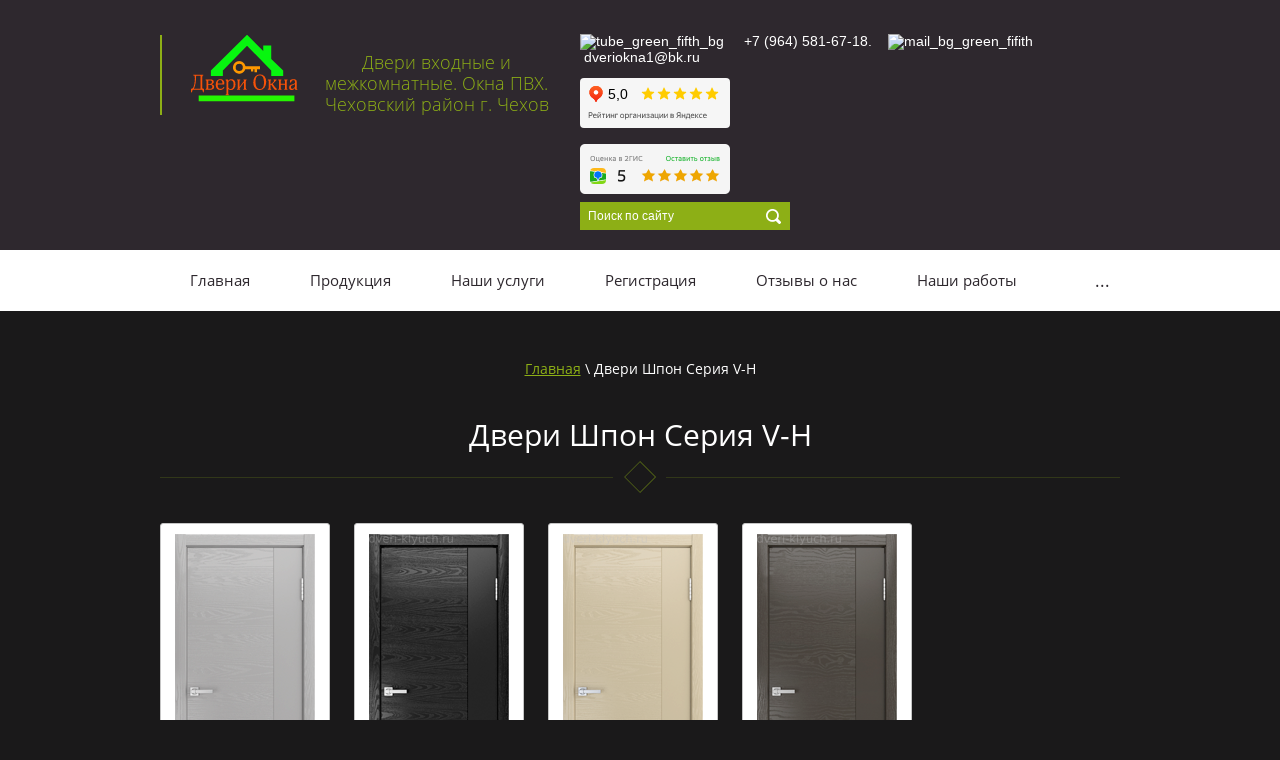

--- FILE ---
content_type: text/html; charset=utf-8
request_url: https://dveri-klyuch.ru/dveri-shpon-seriya-v-h
body_size: 14389
content:
 <!doctype html>
 
<html lang="ru">
	 
	<head>
		 
		<meta charset="utf-8">
		 
		<meta name="robots" content="all"/>
		 <title>Двери Шпон Серия V-H</title>
<!-- assets.top -->
<script src="/g/libs/nocopy/1.0.0/nocopy.for.all.js" ></script>
<!-- /assets.top -->
 
		<meta name="description" content="Двери Шпон Серия V-H">
		 
		<meta name="keywords" content="Двери Шпон Серия V-H">
		 
		<meta name="SKYPE_TOOLBAR" content="SKYPE_TOOLBAR_PARSER_COMPATIBLE">
		<meta name="viewport" content="width=device-width, height=device-height, initial-scale=1.0, maximum-scale=1.0, user-scalable=no">
		 
		<meta name="msapplication-tap-highlight" content="no"/>
		 
		<meta name="format-detection" content="telephone=no">
		 
		<meta http-equiv="x-rim-auto-match" content="none">
		 
		<!--  -->
		<link rel="stylesheet" href="/g/css/styles_articles_tpl.css">
		 
		<link rel="stylesheet" href="/t/v557/images/css/styles.css">
		 
		<link rel="stylesheet" href="/t/v557/images/css/designblock.scss.css">
		 
		<link rel="stylesheet" href="/t/v557/images/css/s3_styles.scss.css">
		 
		<script src="/g/libs/jquery/1.10.2/jquery.min.js"></script>
		 
		<script src="/g/s3/misc/adaptiveimage/1.0.0/adaptiveimage.js"></script>
		 <meta name="yandex-verification" content="ec693e2f95b9283c" />
<meta name="google-site-verification" content="HFhm7RqwQAP4f-cUd_CKaPxukat3ePaEAM0Y_cBqzuw" />
<meta name="yandex-verification" content="ec693e2f95b9283c" />

            <!-- 46b9544ffa2e5e73c3c971fe2ede35a5 -->
            <script src='/shared/s3/js/lang/ru.js'></script>
            <script src='/shared/s3/js/common.min.js'></script>
        <link rel='stylesheet' type='text/css' href='/shared/s3/css/calendar.css' /><link rel='stylesheet' type='text/css' href='/shared/highslide-4.1.13/highslide.min.css'/>
<script type='text/javascript' src='/shared/highslide-4.1.13/highslide-full.packed.js'></script>
<script type='text/javascript'>
hs.graphicsDir = '/shared/highslide-4.1.13/graphics/';
hs.outlineType = null;
hs.showCredits = false;
hs.lang={cssDirection:'ltr',loadingText:'Загрузка...',loadingTitle:'Кликните чтобы отменить',focusTitle:'Нажмите чтобы перенести вперёд',fullExpandTitle:'Увеличить',fullExpandText:'Полноэкранный',previousText:'Предыдущий',previousTitle:'Назад (стрелка влево)',nextText:'Далее',nextTitle:'Далее (стрелка вправо)',moveTitle:'Передвинуть',moveText:'Передвинуть',closeText:'Закрыть',closeTitle:'Закрыть (Esc)',resizeTitle:'Восстановить размер',playText:'Слайд-шоу',playTitle:'Слайд-шоу (пробел)',pauseText:'Пауза',pauseTitle:'Приостановить слайд-шоу (пробел)',number:'Изображение %1/%2',restoreTitle:'Нажмите чтобы посмотреть картинку, используйте мышь для перетаскивания. Используйте клавиши вперёд и назад'};</script>
<link rel="icon" href="/favicon.ico" type="image/x-icon">

<!--s3_require-->
<link rel="stylesheet" href="/g/basestyle/1.0.0/gallery/gallery.css" type="text/css"/>
<link rel="stylesheet" href="/g/basestyle/1.0.0/gallery/gallery.blue.css" type="text/css"/>
<script type="text/javascript" src="/g/basestyle/1.0.0/gallery/gallery.js"></script>
<!--/s3_require-->

		<link href="/g/s3/anketa2/1.0.0/css/jquery-ui.css" rel="stylesheet" type="text/css"/>
		 
		<script src="/g/libs/jqueryui/1.10.0/jquery-ui.min.js" type="text/javascript"></script>
		 		<script src="/g/s3/anketa2/1.0.0/js/jquery.ui.datepicker-ru.js"></script>
		 
		<script src="/g/s3/misc/form/1.2.0/s3.form.js" type="text/javascript"></script>
		 
		<link rel="stylesheet" href="/g/libs/jquery-popover/0.0.3/jquery.popover.css">
		 
		<script src="/g/libs/jquery-popover/0.0.3/jquery.popover.min.js" type="text/javascript"></script>
		  
		<script type="text/javascript" src="/t/v557/images/js/main.js"></script>
		  
		<!--[if lt IE 10]> <script src="/g/libs/ie9-svg-gradient/0.0.1/ie9-svg-gradient.min.js"></script> <script src="/g/libs/jquery-placeholder/2.0.7/jquery.placeholder.min.js"></script> <script src="/g/libs/jquery-textshadow/0.0.1/jquery.textshadow.min.js"></script> <script src="/g/s3/misc/ie/0.0.1/ie.js"></script> <![endif]-->
		<!--[if lt IE 9]> <script src="/g/libs/html5shiv/html5.js"></script> <![endif]-->
		   
		
		 <link rel="stylesheet" href="/t/v557/images/styles_dops.less.css">
		 
	</head>
	 
	<body>
		 
		<div class="wrapper editorElement layer-type-wrapper" >
			  <div class="side-panel side-panel-63 widget-type-side_panel editorElement layer-type-widget widget-51" data-layers="['widget-4':['tablet-landscape':'inSide','tablet-portrait':'inSide','mobile-landscape':'inSide','mobile-portrait':'inSide']]" data-phantom="0" data-position="left">
	<div class="side-panel-top">
		<div class="side-panel-button">
			<span class="side-panel-button-icon">
				<span class="side-panel-button-icon-line"></span>
				<span class="side-panel-button-icon-line"></span>
				<span class="side-panel-button-icon-line"></span>
			</span>
		</div>
		<div class="side-panel-top-inner" ></div>
	</div>
	<div class="side-panel-mask"></div>
	<div class="side-panel-content">
		<div class="side-panel-close"></div>		<div class="side-panel-content-inner"></div>
	</div>
</div>   
			<div class="editorElement layer-type-block ui-droppable block-4" >
				<div class="layout layout_center not-columned layout_center_14_id_5_0" >
					<div class="editorElement layer-type-block ui-droppable block-2" >
						<div class="layout column layout_3" >
							<div class="site-name-3 widget-2 widget-type-site_name editorElement layer-type-widget">
								 <a href="http://dveri-klyuch.ru"> 					
								  					
								  					
								 <div class="sn-wrap">  
								<div class="sn-logo">
									 
									<img src="/thumb/2/2ExBwTQ5VHMz38kBli-RPA/r/d/logotizer_1960610_254616.svg" alt="">

									 
								</div>
								  
								 <div class="sn_name">
								  
								<div class="sn-text">
									<div class="align-elem">
										
									</div>
								</div>
								  
							
							 </a> 
					
				</div>
				<div class="layout column layout_64" >
					<div class="site-description widget-52 widget-type-site_description editorElement layer-type-widget">
						 
						<div class="align-elem">
							Двери входные и межкомнатные. Окна ПВХ. Чеховский район г. Чехов
						</div>
						 
					</div>
				</div>
				</div>
				</div>
				</div>
				<div class="layout column layout_51" >
					<div class="widget-32 widgetsocial-51 widget-type-social_links editorElement layer-type-widget">
						 <div class="block-head"><p><img alt="tube_green_fifth_bg" height="23" src="/thumb/2/DFPgeHq4UL6ENa6ejTs9FA/90r90/d/fgs16_tube_green_fifth_bg.png" style="border-width: 0;" width="23" />&nbsp; &nbsp;&nbsp;&nbsp;+7 (964) 581-67-18.&nbsp; &nbsp;&nbsp;<img alt="mail_bg_green_fifith" height="16" src="/thumb/2/HC3oeX6_WrVvSmzYN3CbsQ/90r90/d/fgs16_mail_bg_green_fifith.png" width="23" />&nbsp; &nbsp;dveriokna1@bk.ru</p>

<p><iframe frameborder="0" height="50" src="https://yandex.ru/sprav/widget/rating-badge/137066998484" width="150"></iframe></p>
<iframe frameborder="0" height="50px" src="https://widget.2gis.ru/api/widget?org_id=70000001048716304&amp;branch_id=70000001048716305&amp;size=medium&amp;theme=light" width="150px"></iframe><div class="serach-wr"><form action="/search"><input type="text" name="search" placeholder="Поиск по сайту"><input type="submit" value=""><re-captcha data-captcha="recaptcha"
     data-name="captcha"
     data-sitekey="6LcNwrMcAAAAAOCVMf8ZlES6oZipbnEgI-K9C8ld"
     data-lang="ru"
     data-rsize="invisible"
     data-type="image"
     data-theme="light"></re-captcha></form></div></div>
	</div>
</div>
</div>
</div>
<div class="editorElement layer-type-block ui-droppable block-16" >
	<div class="layout layout_center not-columned layout_47_id_6" >
		<div class="widget-4 horizontal menu-6 wm-widget-menu widget-type-menu_horizontal editorElement layer-type-widget" data-screen-button="more" data-responsive-tl="none" data-responsive-tp="button" data-responsive-ml="columned" data-more-text="..." data-child-icons="0">
			 
			<div class="menu-button">
				Меню
			</div>
			 
			<div class="menu-scroll">
				   <ul><li class="menu-item"><a href="/" ><span class="menu-item-text">Главная</span></a></li><li class="menu-item"><a href="/produktsiya" ><span class="menu-item-text">Продукция</span></a><ul class="level-2"><li><a href="/plastikovyye-okna-i-dveri" >Пластиковые окна и двери</a><ul class="level-3"><li><a href="/plastikovye-okna" >Пластиковые окна</a></li><li><a href="/teploye-ostekleniye-balkonov-i-lodzhiy" >Теплое остекление балконов и лоджий</a></li><li><a href="/holodnoe-osteklenie-balkonov-provedal" >Холодное остекление балконов Provedal</a></li><li><a href="/ne-standartnye-okna" >Не стандартные окна</a></li><li><a href="/alyuminevyye-dveri-i-okna" >Алюминиевые двери и окна</a></li><li><a href="/vkhodnyye-plastikovyye-dveri-so-steklopaketom" >Входные пластиковые двери со стеклопакетом</a></li><li><a href="/razdvizhnyye-dveri" >Раздвижные двери</a></li><li><a href="/mezhkomnatnyye-dveri-plastikovyye" >Межкомнатные двери пластиковые</a></li></ul></li><li><a href="/dveri-massiv-sosna-2" >Двери массив сосна</a></li><li><a href="/nashi-raboty-2" >Двери межкомнатные</a></li><li><a href="/podokonniki-danke" >Подоконники DANKE</a></li><li><a href="/vhodnye-dveri-rossijskogo-proizvodstva" >Входные двери Российского производства</a></li><li><a href="/furnitkra" >Фурнитура</a></li></ul></li><li class="menu-item"><a href="/nashi-uslugi" ><span class="menu-item-text">Наши услуги</span></a><ul class="level-2"><li><a href="/zamer" >Замер</a></li><li><a href="/dostavka-i-ustanovka" >Доставка и установка</a></li><li><a href="/garantiya" >Гарантии</a></li></ul></li><li class="menu-item"><a href="/user" ><span class="menu-item-text">Регистрация</span></a></li><li class="menu-item"><a href="/otzyvy-o-nas" ><span class="menu-item-text">Отзывы о нас</span></a></li><li class="menu-item"><a href="/nashi-raboty-3" ><span class="menu-item-text">Наши работы</span></a></li><li class="menu-item"><a href="/kontakty" ><span class="menu-item-text">Контакты</span></a></li><li class="menu-item"><a href="http://dveri-klyuch.ru/sotrudnichestvo" ><span class="menu-item-text">Сотрудничество</span></a></li><li class="menu-item"><a href="/poleznyye-rekomendatsii-i-stati" ><span class="menu-item-text">Полезные рекомендации и статьи</span></a></li><li class="menu-item"><a href="/vopros-otvet" ><span class="menu-item-text">Задать вопрос</span></a></li></ul> 
				 
				 <ul class="menu_bot"><li class="menu-item"><a href="plastikovyye-okna-i-dveri" ><span class="menu-item-text">Пластиковые окна и двери</span></a><ul class="level-2"><li><a href="/plastikovye-okna" >Пластиковые окна</a></li><li><a href="teploye-ostekleniye-balkonov-i-lodzhiy" >Теплое остекление балконов и лоджий</a></li><li><a href="/holodnoe-osteklenie-balkonov-provedal" >Холодное остекление балконов Provedal</a></li><li><a href="https://dveri-klyuch.ru/ne-standartnye-okna" >Не стандартные окна</a></li><li><a href="alyuminevyye-dveri-i-okna" >Алюминиевые двери и окна</a></li><li><a href="vkhodnyye-plastikovyye-dveri-so-steklopaketom" >Входные пластиковые двери со стеклопакетом</a></li><li><a href="razdvizhnyye-dveri" >Раздвижные двери</a></li><li><a href="mezhkomnatnyye-dveri-plastikovyye" >Межкомнатные двери пластиковые</a></li><li><a href="protivopozharnyye-alyuminiyevyye-dveri" >Противопожарные алюминиевые двери</a></li><li><a href="energosberegayushchiye-okna" >Энергосберегающие окна</a></li><li><a href="okna-s-povyshennoy-shumoizolyatsiyey" >Окна с повышенной шумоизоляцией</a></li><li><a href="okna-tonirovannyye" >Окна тонированные</a></li><li><a href="zerkalnyye-okna" >Зеркальные окна</a></li><li><a href="okna-pod-derevo" >Окна под дерево</a></li><li><a href="zimniye-sady" >Зимние сады</a></li><li><a href="kak-zakazat-okna-i-dveri-plastikovyye" >КАК ЗАКАЗАТЬ ОКНА И ДВЕРИ ПЛАСТИКОВЫЕ</a></li></ul></li><li class="menu-item"><a href="/vhodnye-dveri-rossijskogo-proizvodstva" ><span class="menu-item-text">Двери входные</span></a><ul class="level-2"><li><a href="/vhodnye-dveri-rossijskogo-proizvodstva" >Двери входные</a></li><li><a href="/nashi-raboty-2" >Двери межкомнатные</a></li><li><a href="/dveri-massiv-sosna-2" >Двери массив сосна</a></li><li><a href="http://dveri-klyuch.ru/podokonniki-danke" >Подоконники DANKE</a></li><li><a href="poleznyye-rekomendatsii-i-stati" >Статьи Двери Окна</a></li><li><a href="otzyvy-o-nas" >Отзывы о нас</a></li><li><a href="/vakansii-1" >Вакансии</a></li><li><a href="/sotrudnichestvo" >Сотрудничество</a></li></ul></li><li class="menu-item"><a href="/karta-sayta-2" ><span class="menu-item-text">Карта сайта</span></a><ul class="level-2"><li><a href="/poisk-po-saytu" >Поиск по сайту</a></li><li><a href="kontakty" >Контакты</a></li><li><a href="nashi-uslugi" >Наши услуги</a></li><li><a href="nashi-raboty" >Наши работы</a></li><li><a href="vopros-otvet" >Вопрос-ответ</a></li><li><a href="/politika-konfidentsialnosti-personalnykh-dannykh" >Политика конфиденциальности персональных данных.</a></li></ul></li></ul> 
				 
			</div>
			 
		</div>
	</div>
</div>
</div>
<div class="layout layout_center not-columned layout_center_2_id_14_1" >
	<div class="editorElement layer-type-block ui-droppable block-6" >
		 
<div class="widget-56 path widget-type-path editorElement layer-type-widget" data-url="/dveri-shpon-seriya-v-h"><a href="/">Главная</a> \ Двери Шпон Серия V-H</div> 
		<h1 class="h1 widget-15 widget-type-h1 editorElement layer-type-widget">
			Двери Шпон Серия V-H
		</h1>
		<article class="content-70 content widget-57 widget-type-content editorElement layer-type-widget">



    
<div class="g-page g-page-gallery1">
    
    <div class="g-row g-gallery1-photo-list">
                                
            
            
                                
            
            
            
            
            		
<div class="g-img g-img--gallery-image">
	<div class="g-img__layers">
		<a href="/thumb/2/EeiiuMx4NZwkULM_HRFFFw/800r1709/d/v-xv_svetlo-seryj.png" data-size="800x1709.4017094017" data-title="v-xv светло-серый" class="g-img__link" >
			<img alt="v-xv светло-серый" class="g-img__image" src="/thumb/2/92anN4MICKUZMA6qntTrig/300r300/d/v-xv_svetlo-seryj.png">
					</a>
	</div>
	<a href="/v-xv-svetlo-seryj" class="g-img__caption" title="v-xv светло-серый">v-xv светло-серый</a></div>                                            
            
            
                                
            
            
            
            
            		
<div class="g-img g-img--gallery-image">
	<div class="g-img__layers">
		<a href="/thumb/2/NlL6kdnY862Umz0SWXV_ug/800r1709/d/v-xv_nero.png" data-size="800x1709.4017094017" data-title="v-xv неро" class="g-img__link" >
			<img alt="v-xv неро" class="g-img__image" src="/thumb/2/pD-zLbsVmLQxw63dYanJ2g/300r300/d/v-xv_nero.png">
					</a>
	</div>
	<a href="/v-xv-nero" class="g-img__caption" title="v-xv неро">v-xv неро</a></div>                                            
            
            
                                
            
            
            
            
            		
<div class="g-img g-img--gallery-image">
	<div class="g-img__layers">
		<a href="/thumb/2/KkDJWEU2rju3L3qTv68Bkw/800r1709/d/v-xv_kapuchino.png" data-size="800x1709.4017094017" data-title="v-xv капучино" class="g-img__link" >
			<img alt="v-xv капучино" class="g-img__image" src="/thumb/2/85Z2F_f6zkwdUgGKVRe1mA/300r300/d/v-xv_kapuchino.png">
					</a>
	</div>
	<a href="/v-xv-kapuchino" class="g-img__caption" title="v-xv капучино">v-xv капучино</a></div>                                            
            
            
                                
            
            
            
            
            		
<div class="g-img g-img--gallery-image">
	<div class="g-img__layers">
		<a href="/thumb/2/lvqGJB8WSnMHA7jcAMELsA/800r1709/d/v-xv_gridzhio.png" data-size="800x1709.4017094017" data-title="v-xv гриджио" class="g-img__link" >
			<img alt="v-xv гриджио" class="g-img__image" src="/thumb/2/zLrY9ICt6N2M4e7SObImzA/300r300/d/v-xv_gridzhio.png">
					</a>
	</div>
	<a href="/v-xv-gridzhio" class="g-img__caption" title="v-xv гриджио">v-xv гриджио</a></div>                                            
            
            
                                
            
            
            
            
            		
<div class="g-img g-img--gallery-image">
	<div class="g-img__layers">
		<a href="/thumb/2/kzz2TAOqnLL59aCRadFQig/800r1709/d/v-xv_byanko.png" data-size="800x1709.4017094017" data-title="v-xv бьянко" class="g-img__link" >
			<img alt="v-xv бьянко" class="g-img__image" src="/thumb/2/R2TLC62y6V3YNVkbCYz49w/300r300/d/v-xv_byanko.png">
					</a>
	</div>
	<a href="/v-xv-byanko" class="g-img__caption" title="v-xv бьянко">v-xv бьянко</a></div>                                            
            
            
                                
            
            
            
            
            		
<div class="g-img g-img--gallery-image">
	<div class="g-img__layers">
		<a href="/thumb/2/t0lAoXs_q2dCdNnCQbRwdw/800r1709/d/v-xiv_temno-seryj.png" data-size="800x1709.4017094017" data-title="v-xiv темно-серый" class="g-img__link" >
			<img alt="v-xiv темно-серый" class="g-img__image" src="/thumb/2/Yz9qBA5rYLjXlHJ0JrfVFw/300r300/d/v-xiv_temno-seryj.png">
					</a>
	</div>
	<a href="/v-xiv-temno-seryj" class="g-img__caption" title="v-xiv темно-серый">v-xiv темно-серый</a></div>                                            
            
            
                                
            
            
            
            
            		
<div class="g-img g-img--gallery-image">
	<div class="g-img__layers">
		<a href="/thumb/2/_JiTDSEb97hvjisg8MhLTA/800r1709/d/v-xiv_svetlo-seryj.png" data-size="800x1709.4017094017" data-title="v-xiv светло-серый" class="g-img__link" >
			<img alt="v-xiv светло-серый" class="g-img__image" src="/thumb/2/32eVlh7ybsJh4LKqKuEf7w/300r300/d/v-xiv_svetlo-seryj.png">
					</a>
	</div>
	<a href="/v-xiv-svetlo-seryj" class="g-img__caption" title="v-xiv светло-серый">v-xiv светло-серый</a></div>                                            
            
            
                                
            
            
            
            
            		
<div class="g-img g-img--gallery-image">
	<div class="g-img__layers">
		<a href="/thumb/2/kMo750ovgt-UEduI06SPjQ/800r1709/d/v-xiv_nero.png" data-size="800x1709.4017094017" data-title="v-xiv неро" class="g-img__link" >
			<img alt="v-xiv неро" class="g-img__image" src="/thumb/2/iT5gmki2yVANxrtG_hA5LA/300r300/d/v-xiv_nero.png">
					</a>
	</div>
	<a href="/v-xiv-nero" class="g-img__caption" title="v-xiv неро">v-xiv неро</a></div>                                            
            
            
                                
            
            
            
            
            		
<div class="g-img g-img--gallery-image">
	<div class="g-img__layers">
		<a href="/thumb/2/ohh4yZd--rfamVrI47idFQ/800r1709/d/v-xiv_kapuchino.png" data-size="800x1709.4017094017" data-title="v-xiv капучино" class="g-img__link" >
			<img alt="v-xiv капучино" class="g-img__image" src="/thumb/2/re_VhgbSFNCO3fiYlybuiQ/300r300/d/v-xiv_kapuchino.png">
					</a>
	</div>
	<a href="/v-xiv-kapuchino" class="g-img__caption" title="v-xiv капучино">v-xiv капучино</a></div>                                            
            
            
                                
            
            
            
            
            		
<div class="g-img g-img--gallery-image">
	<div class="g-img__layers">
		<a href="/thumb/2/j-sjSlr0KVB4myHyNFT5zA/800r1709/d/v-xiv_gridzhio.png" data-size="800x1709.4017094017" data-title="v-xiv гриджио" class="g-img__link" >
			<img alt="v-xiv гриджио" class="g-img__image" src="/thumb/2/Ektdy2kQFvLdyrzqKjR-jg/300r300/d/v-xiv_gridzhio.png">
					</a>
	</div>
	<a href="/v-xiv-gridzhio" class="g-img__caption" title="v-xiv гриджио">v-xiv гриджио</a></div>                                            
            
            
                                
            
            
            
            
            		
<div class="g-img g-img--gallery-image">
	<div class="g-img__layers">
		<a href="/thumb/2/RvPbFrHuYihpep0iOWQHgw/800r1709/d/v-xiv_byanko.png" data-size="800x1709.4017094017" data-title="v-xiv бьянко" class="g-img__link" >
			<img alt="v-xiv бьянко" class="g-img__image" src="/thumb/2/YzJioJsbYTmG8-fOwfJmzQ/300r300/d/v-xiv_byanko.png">
					</a>
	</div>
	<a href="/v-xiv-byanko" class="g-img__caption" title="v-xiv бьянко">v-xiv бьянко</a></div>                                            
            
            
                                
            
            
            
            
            		
<div class="g-img g-img--gallery-image">
	<div class="g-img__layers">
		<a href="/thumb/2/ZB-oJfQeNT-YzuDkTDHLDw/800r1709/d/v-xii_temno-seryj.png" data-size="800x1709.4017094017" data-title="v-xii темно-серый" class="g-img__link" >
			<img alt="v-xii темно-серый" class="g-img__image" src="/thumb/2/8M0IZ0ssgl91b9GXIpkSng/300r300/d/v-xii_temno-seryj.png">
					</a>
	</div>
	<a href="/v-xii-temno-seryj" class="g-img__caption" title="v-xii темно-серый">v-xii темно-серый</a></div>                                            
            
            
                                
            
            
            
            
            		
<div class="g-img g-img--gallery-image">
	<div class="g-img__layers">
		<a href="/thumb/2/bSPphiP_muXpSUBGgyiLtg/800r1709/d/v-xii_svetlo-seryj.png" data-size="800x1709.4017094017" data-title="v-xii светло-серый" class="g-img__link" >
			<img alt="v-xii светло-серый" class="g-img__image" src="/thumb/2/NC0UURe6r1w_rKp-ZIiN3g/300r300/d/v-xii_svetlo-seryj.png">
					</a>
	</div>
	<a href="/v-xii-svetlo-seryj" class="g-img__caption" title="v-xii светло-серый">v-xii светло-серый</a></div>                                            
            
            
                                
            
            
            
            
            		
<div class="g-img g-img--gallery-image">
	<div class="g-img__layers">
		<a href="/thumb/2/SpIUJAfhUybvxjw3nLg1_w/800r1709/d/v-xii_nero.png" data-size="800x1709.4017094017" data-title="v-xii неро" class="g-img__link" >
			<img alt="v-xii неро" class="g-img__image" src="/thumb/2/RRJZsLFjhqn6ub7z0COxFQ/300r300/d/v-xii_nero.png">
					</a>
	</div>
	<a href="/v-xii-nero" class="g-img__caption" title="v-xii неро">v-xii неро</a></div>                                            
            
            
                                
            
            
            
            
            		
<div class="g-img g-img--gallery-image">
	<div class="g-img__layers">
		<a href="/thumb/2/MHGVTGqLgNipnIbl3o7Pgw/800r1709/d/v-xii_kapuchino.png" data-size="800x1709.4017094017" data-title="v-xii капучино" class="g-img__link" >
			<img alt="v-xii капучино" class="g-img__image" src="/thumb/2/YvfoO9GTumrLcLyvQbK-nw/300r300/d/v-xii_kapuchino.png">
					</a>
	</div>
	<a href="/v-xii-kapuchino" class="g-img__caption" title="v-xii капучино">v-xii капучино</a></div>                                            
            
            
                                
            
            
            
            
            		
<div class="g-img g-img--gallery-image">
	<div class="g-img__layers">
		<a href="/thumb/2/W7itfspgGyrFVU9kc0eVpA/800r1709/d/v-xii_gridzhio.png" data-size="800x1709.4017094017" data-title="v-xii гриджио" class="g-img__link" >
			<img alt="v-xii гриджио" class="g-img__image" src="/thumb/2/cfBFyIo4TM5TA7vBVoihCw/300r300/d/v-xii_gridzhio.png">
					</a>
	</div>
	<a href="/v-xii-gridzhio" class="g-img__caption" title="v-xii гриджио">v-xii гриджио</a></div>                                            
            
            
                                
            
            
            
            
            		
<div class="g-img g-img--gallery-image">
	<div class="g-img__layers">
		<a href="/thumb/2/YtBIZJbIq3DjMEicpXpV-g/800r1709/d/v-xii_byanko.png" data-size="800x1709.4017094017" data-title="v-xii бьянко" class="g-img__link" >
			<img alt="v-xii бьянко" class="g-img__image" src="/thumb/2/tAQ-PnzZKxxv1dePioc6Qg/300r300/d/v-xii_byanko.png">
					</a>
	</div>
	<a href="/v-xii-byanko" class="g-img__caption" title="v-xii бьянко">v-xii бьянко</a></div>                                            
            
            
                                
            
            
            
            
            		
<div class="g-img g-img--gallery-image">
	<div class="g-img__layers">
		<a href="/thumb/2/m5W_EIfZyGWGXkelDG58zQ/800r1709/d/v-xi_temno-seryj.png" data-size="800x1709.4017094017" data-title="v-xi темно-серый" class="g-img__link" >
			<img alt="v-xi темно-серый" class="g-img__image" src="/thumb/2/vT3nCh-bCRZHpL3UKaJE6w/300r300/d/v-xi_temno-seryj.png">
					</a>
	</div>
	<a href="/v-xi-temno-seryj" class="g-img__caption" title="v-xi темно-серый">v-xi темно-серый</a></div>                                            
            
            
                                
            
            
            
            
            		
<div class="g-img g-img--gallery-image">
	<div class="g-img__layers">
		<a href="/thumb/2/mZuNMOcgt9Me2k-_GViBvg/800r1709/d/v-xi_svetlo-seryj.png" data-size="800x1709.4017094017" data-title="v-xi светло-серый" class="g-img__link" >
			<img alt="v-xi светло-серый" class="g-img__image" src="/thumb/2/VtNwYcNco_ipeo7CC5OQgw/300r300/d/v-xi_svetlo-seryj.png">
					</a>
	</div>
	<a href="/v-xi-svetlo-seryj" class="g-img__caption" title="v-xi светло-серый">v-xi светло-серый</a></div>                                            
            
            
                                
            
            
            
            
            		
<div class="g-img g-img--gallery-image">
	<div class="g-img__layers">
		<a href="/thumb/2/0UIpnbtghYl9TirjR7lk1w/800r1709/d/v-xi_nero.png" data-size="800x1709.4017094017" data-title="v-xi неро" class="g-img__link" >
			<img alt="v-xi неро" class="g-img__image" src="/thumb/2/QSOz2m5-5nMA3ALR4Zf18g/300r300/d/v-xi_nero.png">
					</a>
	</div>
	<a href="/v-xi-nero" class="g-img__caption" title="v-xi неро">v-xi неро</a></div>                                            
            
            
                                
            
            
            
            
            		
<div class="g-img g-img--gallery-image">
	<div class="g-img__layers">
		<a href="/thumb/2/mqXVcRidgrxv5IDHnGkqZw/800r1709/d/v-xi_kapuchino.png" data-size="800x1709.4017094017" data-title="v-xi капучино" class="g-img__link" >
			<img alt="v-xi капучино" class="g-img__image" src="/thumb/2/X_9h2mivZKTRZZc37OcpZA/300r300/d/v-xi_kapuchino.png">
					</a>
	</div>
	<a href="/v-xi-kapuchino" class="g-img__caption" title="v-xi капучино">v-xi капучино</a></div>                                            
            
            
                                
            
            
            
            
            		
<div class="g-img g-img--gallery-image">
	<div class="g-img__layers">
		<a href="/thumb/2/jtdVT3wRydcebsMxE3tvtw/800r1709/d/v-xi_gridzhio.png" data-size="800x1709.4017094017" data-title="v-xi гриджио" class="g-img__link" >
			<img alt="v-xi гриджио" class="g-img__image" src="/thumb/2/Wvp9yUJtechL0mxN4CP6Uw/300r300/d/v-xi_gridzhio.png">
					</a>
	</div>
	<a href="/v-xi-gridzhio" class="g-img__caption" title="v-xi гриджио">v-xi гриджио</a></div>                                            
            
            
                                
            
            
            
            
            		
<div class="g-img g-img--gallery-image">
	<div class="g-img__layers">
		<a href="/thumb/2/1PBLKp57x0SUHLBVrkJmXA/800r1709/d/v-xi_byanko.png" data-size="800x1709.4017094017" data-title="v-xi бьянко" class="g-img__link" >
			<img alt="v-xi бьянко" class="g-img__image" src="/thumb/2/hOKmUKW3dh05Da24cWGJ6g/300r300/d/v-xi_byanko.png">
					</a>
	</div>
	<a href="/v-xi-byanko" class="g-img__caption" title="v-xi бьянко">v-xi бьянко</a></div>                                            
            
            
                                
            
            
            
            
            		
<div class="g-img g-img--gallery-image">
	<div class="g-img__layers">
		<a href="/thumb/2/_oxy20XdRTxjScToXj5eeQ/800r1709/d/v-x_temno-seryj.png" data-size="800x1709.4017094017" data-title="V-X темно-серый" class="g-img__link" >
			<img alt="V-X темно-серый" class="g-img__image" src="/thumb/2/QtXiq5HWgJAMEch9NMfGTQ/300r300/d/v-x_temno-seryj.png">
					</a>
	</div>
	<a href="/v-x-temno-seryj" class="g-img__caption" title="V-X темно-серый">V-X темно-серый</a></div>                                            
            
            
                                
            
            
            
            
            		
<div class="g-img g-img--gallery-image">
	<div class="g-img__layers">
		<a href="/thumb/2/h6lPi02LLa-FZQG4BL0YMQ/800r1709/d/v-x_svetlo-seryj.png" data-size="800x1709.4017094017" data-title="V-x светло-серый" class="g-img__link" >
			<img alt="V-x светло-серый" class="g-img__image" src="/thumb/2/b2YqU2dSm68p-OoYiInM8w/300r300/d/v-x_svetlo-seryj.png">
					</a>
	</div>
	<a href="/v-x-svetlo-seryj" class="g-img__caption" title="V-x светло-серый">V-x светло-серый</a></div>                                            
            
            
                                
            
            
            
            
            		
<div class="g-img g-img--gallery-image">
	<div class="g-img__layers">
		<a href="/thumb/2/_0RsnZJn84JRdMHdAsnPfw/800r1709/d/v-x_nero.png" data-size="800x1709.4017094017" data-title="V-X неро" class="g-img__link" >
			<img alt="V-X неро" class="g-img__image" src="/thumb/2/K1C3ADsrDIlDFU2T85RE-A/300r300/d/v-x_nero.png">
					</a>
	</div>
	<a href="/v-x-nero" class="g-img__caption" title="V-X неро">V-X неро</a></div>                                            
            
            
                                
            
            
            
            
            		
<div class="g-img g-img--gallery-image">
	<div class="g-img__layers">
		<a href="/thumb/2/8-1qNOSd11CKGS7tKLku4Q/800r1709/d/v-x_kapuchino.png" data-size="800x1709.4017094017" data-title="V-X капучино" class="g-img__link" >
			<img alt="V-X капучино" class="g-img__image" src="/thumb/2/APre61xuQ_sCOwIOhEMMfw/300r300/d/v-x_kapuchino.png">
					</a>
	</div>
	<a href="/v-x-kapuchino" class="g-img__caption" title="V-X капучино">V-X капучино</a></div>                                            
            
            
                                
            
            
            
            
            		
<div class="g-img g-img--gallery-image">
	<div class="g-img__layers">
		<a href="/thumb/2/EOUi1WQDoyi_RV4ika8AHQ/800r1709/d/v-x_gridzhio.png" data-size="800x1709.4017094017" data-title="V-X гриджио" class="g-img__link" >
			<img alt="V-X гриджио" class="g-img__image" src="/thumb/2/32EsBdmUzE0fvjXp5ZzhIw/300r300/d/v-x_gridzhio.png">
					</a>
	</div>
	<a href="/v-x-gridzhio" class="g-img__caption" title="V-X гриджио">V-X гриджио</a></div>                                            
            
            
                                
            
            
            
            
            		
<div class="g-img g-img--gallery-image">
	<div class="g-img__layers">
		<a href="/thumb/2/vwbdTdDlYrjmB3F6L30J7g/800r1709/d/v-x_byanko.png" data-size="800x1709.4017094017" data-title="V-X бьянко" class="g-img__link" >
			<img alt="V-X бьянко" class="g-img__image" src="/thumb/2/4JZJtk-WhkDctJny6dRe3w/300r300/d/v-x_byanko.png">
					</a>
	</div>
	<a href="/v-x-byanko" class="g-img__caption" title="V-X бьянко">V-X бьянко</a></div>                                            
            
            
                                
            
            
            
            
            		
<div class="g-img g-img--gallery-image">
	<div class="g-img__layers">
		<a href="/thumb/2/O07mIMSRaXzy6JTsPCv7Lg/800r1709/d/v-viii_temno-seryj.png" data-size="800x1709.4017094017" data-title="V-VIII темно-серый" class="g-img__link" >
			<img alt="V-VIII темно-серый" class="g-img__image" src="/thumb/2/MKNRtSHgDwJVNv2SQ4dCjg/300r300/d/v-viii_temno-seryj.png">
					</a>
	</div>
	<a href="/v-viii-temno-seryj" class="g-img__caption" title="V-VIII темно-серый">V-VIII темно-серый</a></div>                                            
            
            
                                
            
            
            
            
            		
<div class="g-img g-img--gallery-image">
	<div class="g-img__layers">
		<a href="/thumb/2/owZ9TPQ8IKlKenKHXhHHrA/800r1709/d/v-viii_svetlo-seryj.png" data-size="800x1709.4017094017" data-title="V-VIII светло-серый" class="g-img__link" >
			<img alt="V-VIII светло-серый" class="g-img__image" src="/thumb/2/LX3-BTTF8VfCfkI6TPVhsA/300r300/d/v-viii_svetlo-seryj.png">
					</a>
	</div>
	<a href="/v-viii-svetlo-seryj" class="g-img__caption" title="V-VIII светло-серый">V-VIII светло-серый</a></div>                                            
            
            
                                
            
            
            
            
            		
<div class="g-img g-img--gallery-image">
	<div class="g-img__layers">
		<a href="/thumb/2/ORVR2fUWoSaMKgCJMlfbsg/800r1709/d/v-viii_nero.jpg" data-size="800x1709.4017094017" data-title="v-viii неро" class="g-img__link" >
			<img alt="v-viii неро" class="g-img__image" src="/thumb/2/_cY9d-qm4h1VNNBifxtF3Q/300r300/d/v-viii_nero.jpg">
					</a>
	</div>
	<a href="/v-viii-nero" class="g-img__caption" title="v-viii неро">v-viii неро</a></div>                                            
            
            
                                
            
            
            
            
            		
<div class="g-img g-img--gallery-image">
	<div class="g-img__layers">
		<a href="/thumb/2/mpYIRd2JYmBBB1ldIfP4-w/800r1709/d/v-viii_kapuchino.png" data-size="800x1709.4017094017" data-title="V-VIII капучино" class="g-img__link" >
			<img alt="V-VIII капучино" class="g-img__image" src="/thumb/2/vWLPhzD3GiekGG1kRUU-xw/300r300/d/v-viii_kapuchino.png">
					</a>
	</div>
	<a href="/v-viii-kapuchino" class="g-img__caption" title="V-VIII капучино">V-VIII капучино</a></div>                                            
            
            
                                
            
            
            
            
            		
<div class="g-img g-img--gallery-image">
	<div class="g-img__layers">
		<a href="/thumb/2/AJnlDsvtvhK3StMjrWPQyQ/800r1709/d/v-viii_gridzhio.png" data-size="800x1709.4017094017" data-title="V-VIII гриджио" class="g-img__link" >
			<img alt="V-VIII гриджио" class="g-img__image" src="/thumb/2/UvmKQdIgtsmZKcXkSCEXgA/300r300/d/v-viii_gridzhio.png">
					</a>
	</div>
	<a href="/v-viii-gridzhio" class="g-img__caption" title="V-VIII гриджио">V-VIII гриджио</a></div>                                            
            
            
                                
            
            
            
            
            		
<div class="g-img g-img--gallery-image">
	<div class="g-img__layers">
		<a href="/thumb/2/YyozHMZXYgvh6USrZWI3iw/800r1709/d/v-viii_byanko.png" data-size="800x1709.4017094017" data-title="V-VIII бьянко" class="g-img__link" >
			<img alt="V-VIII бьянко" class="g-img__image" src="/thumb/2/2Jay8hbWWqk_KRaRPn5MRQ/300r300/d/v-viii_byanko.png">
					</a>
	</div>
	<a href="/v-viii-byanko" class="g-img__caption" title="V-VIII бьянко">V-VIII бьянко</a></div>                                            
            
            
                                
            
            
            
            
            		
<div class="g-img g-img--gallery-image">
	<div class="g-img__layers">
		<a href="/thumb/2/WMcPoyG5MslBCpHeA0hYew/800r1709/d/v-vii_temno-seryj.png" data-size="800x1709.4017094017" data-title="v-vii темно-серый" class="g-img__link" >
			<img alt="v-vii темно-серый" class="g-img__image" src="/thumb/2/2U5NlBuKdMW6YAIJX00aPQ/300r300/d/v-vii_temno-seryj.png">
					</a>
	</div>
	<a href="/v-vii-temno-seryj" class="g-img__caption" title="v-vii темно-серый">v-vii темно-серый</a></div>                                            
            
            
                                
            
            
            
            
            		
<div class="g-img g-img--gallery-image">
	<div class="g-img__layers">
		<a href="/thumb/2/HLq1PtWGV0kUYJjvDAu8DQ/800r1709/d/v-vii_svetlo-seryj.png" data-size="800x1709.4017094017" data-title="v-vii светло-серый" class="g-img__link" >
			<img alt="v-vii светло-серый" class="g-img__image" src="/thumb/2/E3wq-nv2iLO9kWYpsNT5pQ/300r300/d/v-vii_svetlo-seryj.png">
					</a>
	</div>
	<a href="/v-vii-svetlo-seryj" class="g-img__caption" title="v-vii светло-серый">v-vii светло-серый</a></div>                                            
            
            
                                
            
            
            
            
            		
<div class="g-img g-img--gallery-image">
	<div class="g-img__layers">
		<a href="/thumb/2/Rp-jkuNgS8XgdhfGh_075Q/800r1709/d/v-vii_nero.png" data-size="800x1709.4017094017" data-title="v-vii неро" class="g-img__link" >
			<img alt="v-vii неро" class="g-img__image" src="/thumb/2/KpkKe4KiIEfBK_tVf7ZRqA/300r300/d/v-vii_nero.png">
					</a>
	</div>
	<a href="/v-vii-nero" class="g-img__caption" title="v-vii неро">v-vii неро</a></div>                                            
            
            
                                
            
            
            
            
            		
<div class="g-img g-img--gallery-image">
	<div class="g-img__layers">
		<a href="/thumb/2/QdpQ0Pi9JQRBxCz2fQGynA/800r1709/d/v-vii_kapuchino.png" data-size="800x1709.4017094017" data-title="v-vii капучино" class="g-img__link" >
			<img alt="v-vii капучино" class="g-img__image" src="/thumb/2/4e106528aJkvPW7WXkwd5g/300r300/d/v-vii_kapuchino.png">
					</a>
	</div>
	<a href="/v-vii-kapuchino" class="g-img__caption" title="v-vii капучино">v-vii капучино</a></div>                                            
            
            
                                
            
            
            
            
            		
<div class="g-img g-img--gallery-image">
	<div class="g-img__layers">
		<a href="/thumb/2/E_KG4Zu1EbgS_Sji0ShQxw/800r1709/d/v-vii_gridzhio.png" data-size="800x1709.4017094017" data-title="v-vii гриджио" class="g-img__link" >
			<img alt="v-vii гриджио" class="g-img__image" src="/thumb/2/OIuQiHayh2CTw5T2DfJBqA/300r300/d/v-vii_gridzhio.png">
					</a>
	</div>
	<a href="/v-vii-gridzhio" class="g-img__caption" title="v-vii гриджио">v-vii гриджио</a></div>                                            
            
            
                                
            
            
            
            
            		
<div class="g-img g-img--gallery-image">
	<div class="g-img__layers">
		<a href="/thumb/2/MzyGZdKj6FtgaEu07vO1lw/800r1709/d/v-vii_byanko.png" data-size="800x1709.4017094017" data-title="v-vii бьянко" class="g-img__link" >
			<img alt="v-vii бьянко" class="g-img__image" src="/thumb/2/Af-nKic5Y_W_K9cNKboTOA/300r300/d/v-vii_byanko.png">
					</a>
	</div>
	<a href="/v-vii-byanko" class="g-img__caption" title="v-vii бьянко">v-vii бьянко</a></div>                                            
            
            
                                
            
            
            
            
            		
<div class="g-img g-img--gallery-image">
	<div class="g-img__layers">
		<a href="/thumb/2/uxT6LZISD76OVWgyzkFfXg/800r1709/d/v-xv_temno-seryj.png" data-size="800x1709.4017094017" data-title="v-xv темно-серый" class="g-img__link" >
			<img alt="v-xv темно-серый" class="g-img__image" src="/thumb/2/l7DonjVB5PxurtqQ3eH7zw/300r300/d/v-xv_temno-seryj.png">
					</a>
	</div>
	<a href="/v-xv-temno-seryj" class="g-img__caption" title="v-xv темно-серый">v-xv темно-серый</a></div>                        </div>

    
    </div>

<div class="pswp" tabindex="-1" role="dialog" aria-hidden="true">
    <div class="pswp__bg"></div>
    <div class="pswp__scroll-wrap">
        <div class="pswp__container">
            <div class="pswp__item"></div>
            <div class="pswp__item"></div>
            <div class="pswp__item"></div>
        </div>
        <div class="pswp__ui pswp__ui--hidden">
            <div class="pswp__top-bar">
                <div class="pswp__counter"></div>

                <button class="pswp__button pswp__button--close" title="Закрыть (Esc)"></button>
                
                <div class="pswp__preloader">
                    <div class="pswp__preloader__icn">
                        <div class="pswp__preloader__cut">
                            <div class="pswp__preloader__donut"></div>
                        </div>
                    </div>
                </div>
            </div>

            <div class="pswp__share-modal pswp__share-modal--hidden pswp__single-tap">
                <div class="pswp__share-tooltip"></div>
            </div>

            <button class="pswp__button pswp__button--arrow--left" title="Предыдущая (клавиша влево)"></button>
            <button class="pswp__button pswp__button--arrow--right" title="Следующая (клавиша вправо)"></button>

            <div class="pswp__caption">
                <div class="pswp__caption__center pswp__caption__center--g-img"></div>
            </div>
        </div>
    </div>
</div>

</article>
	</div>
</div>
<div class="editorElement layer-type-block ui-droppable block-18" >
	<div class="editorElement layer-type-block ui-droppable block-7" >
		<div class="layout column layout_23" >
			           
    
    
	<div class="form-23 widget-17 vertical_mode widget-type-form_adaptive editorElement layer-type-widget">
        <div class="form__header"><div class="align-elem">Оставьте заявку прямо сейчас!</div></div>                    				<div class="form__text"><div class="align-elem"><p>Вы всегда можете связаться <br />с нами по телефону.</p></div></div>
                    		<div class="form__body" data-api-type="form" data-api-url="/-/x-api/v1/public/?method=form/postform&param[form_id]=2616661">
            				<form method="post">
					<input type="hidden" name="_form_item" value="23">
					<input type="hidden" name="form_id" value="2616661">
					<input type="hidden" name="tpl" value="db:bottom.tpl">
                    						<div class="form-table">
							<div class="form-tbody">
                                									<div class="form-item-group group-text">
                                        <div class="form-item form-text name"><div class="form-item__body"><input class="wm-input-default"  placeholder="* Ваше имя: "  type="text" size="1" maxlength="100" value="" name="d[0]" id="d[0]" required /></div></div><div class="form-item form-text email"><div class="form-item__body"><input class="wm-input-default"  placeholder=" Эл. почта: "  type="text" size="1" maxlength="100" value="" name="d[1]" id="d[1]" /></div></div><div class="form-item form-text phone"><div class="form-item__body"><input class="wm-input-default"  placeholder="* Телефон: "  type="text" size="1" maxlength="100" value="" name="d[2]" id="d[2]" required /></div></div>
									</div>
                                                                							</div>
                            								<div class="form-tfoot">
									<div class="form-item-group group-button">
                                                                                                                            <div class="form-submit"><div class="form-item__body"><button class="wm-input-default" type="submit"><span class="align-elem">Отправить</span></button></div></div>
                                        									</div>
								</div>
                            						</div>
                                                                    				<re-captcha data-captcha="recaptcha"
     data-name="captcha"
     data-sitekey="6LcNwrMcAAAAAOCVMf8ZlES6oZipbnEgI-K9C8ld"
     data-lang="ru"
     data-rsize="invisible"
     data-type="image"
     data-theme="light"></re-captcha></form>
            		</div>
	</div>
       
		</div>
		<div class="layout column layout_27" >
			  
		
	<div class="editable_block-27 widget-20 editorElement layer-type-widget">
		<div class="header"><div class="align-elem">Не нашли подходящую дверь или окно, сделаем  под заказ!</div></div>		<div class="body">
																					<div class="title"><div class="align-elem">Оставьте заявку и Вам перезвонит наш менеджер в течении 15 минут.</div></div>
																																																																												
		</div>
	</div>

  
		</div>
	</div>
</div>
<div class="editorElement layer-type-block ui-droppable block-17" >
	<div class="layout layout_center not-columned layout_50_id_42" >
		<div class="editorElement layer-type-block ui-droppable block-11" >
			<div class="widget-49 horizontal menu-58 wm-widget-menu widget-type-menu_horizontal editorElement layer-type-widget" data-screen-button="none" data-responsive-tl="button" data-responsive-tp="button" data-responsive-ml="columned" data-more-text="..." data-child-icons="0">
				 
				<div class="menu-button">
					Меню
				</div>
				 
				<div class="menu-scroll">
					   <ul><li class="menu-item"><a href="plastikovyye-okna-i-dveri" ><span class="menu-item-text">Пластиковые окна и двери</span></a></li><li class="menu-item"><a href="/vhodnye-dveri-rossijskogo-proizvodstva" ><span class="menu-item-text">Двери входные</span></a></li><li class="menu-item"><a href="/karta-sayta-2" ><span class="menu-item-text">Карта сайта</span></a></li></ul> 
				</div>
				 
			</div>
			
			<ul class="menu-bot"><li><a href="plastikovyye-okna-i-dveri" >Пластиковые окна и двери</a><ul class="level-2"><li><a href="/plastikovye-okna" >Пластиковые окна</a></li><li><a href="teploye-ostekleniye-balkonov-i-lodzhiy" >Теплое остекление балконов и лоджий</a></li><li><a href="/holodnoe-osteklenie-balkonov-provedal" >Холодное остекление балконов Provedal</a></li><li><a href="https://dveri-klyuch.ru/ne-standartnye-okna" >Не стандартные окна</a></li><li><a href="alyuminevyye-dveri-i-okna" >Алюминиевые двери и окна</a></li><li><a href="vkhodnyye-plastikovyye-dveri-so-steklopaketom" >Входные пластиковые двери со стеклопакетом</a></li><li><a href="razdvizhnyye-dveri" >Раздвижные двери</a></li><li><a href="mezhkomnatnyye-dveri-plastikovyye" >Межкомнатные двери пластиковые</a></li><li><a href="protivopozharnyye-alyuminiyevyye-dveri" >Противопожарные алюминиевые двери</a></li><li><a href="energosberegayushchiye-okna" >Энергосберегающие окна</a></li><li><a href="okna-s-povyshennoy-shumoizolyatsiyey" >Окна с повышенной шумоизоляцией</a></li><li><a href="okna-tonirovannyye" >Окна тонированные</a></li><li><a href="zerkalnyye-okna" >Зеркальные окна</a></li><li><a href="okna-pod-derevo" >Окна под дерево</a></li><li><a href="zimniye-sady" >Зимние сады</a></li><li><a href="kak-zakazat-okna-i-dveri-plastikovyye" >КАК ЗАКАЗАТЬ ОКНА И ДВЕРИ ПЛАСТИКОВЫЕ</a></li></ul></li><li><a href="/vhodnye-dveri-rossijskogo-proizvodstva" >Двери входные</a><ul class="level-2"><li><a href="/vhodnye-dveri-rossijskogo-proizvodstva" >Двери входные</a></li><li><a href="/nashi-raboty-2" >Двери межкомнатные</a></li><li><a href="/dveri-massiv-sosna-2" >Двери массив сосна</a></li><li><a href="http://dveri-klyuch.ru/podokonniki-danke" >Подоконники DANKE</a></li><li><a href="poleznyye-rekomendatsii-i-stati" >Статьи Двери Окна</a></li><li><a href="otzyvy-o-nas" >Отзывы о нас</a></li><li><a href="/vakansii-1" >Вакансии</a></li><li><a href="/sotrudnichestvo" >Сотрудничество</a></li></ul></li><li><a href="/karta-sayta-2" >Карта сайта</a><ul class="level-2"><li><a href="/poisk-po-saytu" >Поиск по сайту</a></li><li><a href="kontakty" >Контакты</a></li><li><a href="nashi-uslugi" >Наши услуги</a></li><li><a href="nashi-raboty" >Наши работы</a></li><li><a href="vopros-otvet" >Вопрос-ответ</a></li><li><a href="/politika-konfidentsialnosti-personalnykh-dannykh" >Политика конфиденциальности персональных данных.</a></li></ul></li></ul>			
			<div class="widget-48 widgetsocial-56 widget-type-social_links editorElement layer-type-widget">
				 <div class="soc-content">  <div class="soc-item vk"><a href="https://vk.com" class="soc" target="_blank"><span class="wg-soc-icon"></span></a></div><div class="soc-item fb"><a href="https://facebook.com" class="soc" target="_blank"><span class="wg-soc-icon"></span></a></div><div class="soc-item tw"><a href="https://twitter.com" class="soc" target="_blank"><span class="wg-soc-icon"></span></a></div><div class="soc-item ins"><a href="https://instagram.com" class="soc" target="_blank"><span class="wg-soc-icon"></span></a></div></div>
</div>
<div class="editorElement layer-type-block ui-droppable block-12" >
	<div class="layout column layout_35" >
		<div class="site-copyright widget-26 widget-type-site_copyright editorElement layer-type-widget">
			 
			<div class="align-elem">
				   Copyright &copy; 2018 - 2026				<br />
				 
			</div>
			 
		</div>
	</div>
	<div class="layout column layout_38" >
		<div class="site-counters widget-29 widget-type-site_counters editorElement layer-type-widget">
			 <!--LiveInternet counter--><script type="text/javascript">
document.write("<a href='//www.liveinternet.ru/click' "+
"target=_blank><img src='//counter.yadro.ru/hit?t52.3;r"+
escape(document.referrer)+((typeof(screen)=="undefined")?"":
";s"+screen.width+"*"+screen.height+"*"+(screen.colorDepth?
screen.colorDepth:screen.pixelDepth))+";u"+escape(document.URL)+
";h"+escape(document.title.substring(0,150))+";"+Math.random()+
"' alt='' title='LiveInternet: показано число просмотров и"+
" посетителей за 24 часа' "+
"border='0' width='88' height='31'><\/a>")
</script><!--/LiveInternet-->
<!-- Top100 (Kraken) Widget -->
<span id="top100_widget"></span>
<!-- END Top100 (Kraken) Widget -->

<!-- Top100 (Kraken) Counter -->
<script>
    (function (w, d, c) {
    (w[c] = w[c] || []).push(function() {
        var options = {
            project: 5147388,
            element: 'top100_widget',
            trackHashes: true,
            user_id: null,
        };
        try {
            w.top100Counter = new top100(options);
        } catch(e) { }
    });
    var n = d.getElementsByTagName("script")[0],
    s = d.createElement("script"),
    f = function () { n.parentNode.insertBefore(s, n); };
    s.type = "text/javascript";
    s.async = true;
    s.src =
    (d.location.protocol == "https:" ? "https:" : "http:") +
    "//st.top100.ru/top100/top100.js";

    if (w.opera == "[object Opera]") {
    d.addEventListener("DOMContentLoaded", f, false);
} else { f(); }
})(window, document, "_top100q");
</script>
<noscript>
  <img src="//counter.rambler.ru/top100.cnt?pid=5147388" alt="Топ-100" />
</noscript>
<!-- END Top100 (Kraken) Counter -->
<script type="text/javascript">
        var KUPI_COUNTER_ID = 532704,
            sc = document.getElementsByTagName("script")[0],
            script = document.createElement("script"),
            date = new Date();
        script.type = "text/javascript";
    ter.kupiprodai.ru/js/counter.js?"+date.getFullYear()+date.getMonth()+date.getDate();
        sc.parentNode.insertBefore(script, sc);
</script>

<!-- Rating@Mail.ru counter -->
<script type="text/javascript">
var _tmr = window._tmr || (window._tmr = []);
_tmr.push({id: "3013430", type: "pageView", start: (new Date()).getTime()});
(function (d, w, id) {
  if (d.getElementById(id)) return;
  var ts = d.createElement("script"); ts.type = "text/javascript"; ts.async = true; ts.id = id;
  ts.src = (d.location.protocol == "https:" ? "https:" : "http:") + "//top-fwz1.mail.ru/js/code.js";
  var f = function () {var s = d.getElementsByTagName("script")[0]; s.parentNode.insertBefore(ts, s);};
  if (w.opera == "[object Opera]") { d.addEventListener("DOMContentLoaded", f, false); } else { f(); }
})(document, window, "topmailru-code");
</script><noscript><div>
<img src="//top-fwz1.mail.ru/counter?id=3013430;js=na" style="border:0;position:absolute;left:-9999px;" alt="" />
</div></noscript>
<!-- //Rating@Mail.ru counter -->
<!-- Rating@Mail.ru logo -->
<a href="https://top.mail.ru/jump?from=3013430">
<img src="//top-fwz1.mail.ru/counter?id=3013430;t=479;l=1" 
style="border:0;" height="31" width="88" alt="Рейтинг@Mail.ru" /></a>
<!-- //Rating@Mail.ru logo -->
<!-- Yandex.Metrika counter -->
<script type="text/javascript" >
   (function(m,e,t,r,i,k,a){m[i]=m[i]||function(){(m[i].a=m[i].a||[]).push(arguments)};
   m[i].l=1*new Date();k=e.createElement(t),a=e.getElementsByTagName(t)[0],k.async=1,k.src=r,a.parentNode.insertBefore(k,a)})
   (window, document, "script", "https://mc.yandex.ru/metrika/tag.js", "ym");

   ym(88672655, "init", {
        clickmap:true,
        trackLinks:true,
        accurateTrackBounce:true
   });
</script>
<noscript><div><img src="https://mc.yandex.ru/watch/88672655" style="position:absolute; left:-9999px;" alt="" /></div></noscript>
<!-- /Yandex.Metrika counter -->
<!--__INFO2026-01-22 10:19:13INFO__-->
 
		</div>
	</div>
	<div class="layout column layout_36" >
		  <div class="mega-copyright widget-27  widget-type-mega_copyright editorElement layer-type-widget"><span style='font-size:14px;' class='copyright'><!--noindex-->Создание, <span style="text-decoration:underline; cursor: pointer;" onclick="javascript:window.open('https://megagr'+'oup.ru/?utm_referrer='+location.hostname)" class="copyright">разработка сайта</span> — студия Мегагрупп.ру.<!--/noindex--></span></div>  
	</div>
</div>
</div>
</div>
</div>
</div>


<!-- assets.bottom -->
<!-- </noscript></script></style> -->
<script src="/my/s3/js/site.min.js?1768978399" ></script>
<script src="/my/s3/js/site/defender.min.js?1768978399" ></script>
<script >/*<![CDATA[*/
var megacounter_key="03adb01051fc18bf108bfc24b0d2f258";
(function(d){
    var s = d.createElement("script");
    s.src = "//counter.megagroup.ru/loader.js?"+new Date().getTime();
    s.async = true;
    d.getElementsByTagName("head")[0].appendChild(s);
})(document);
/*]]>*/</script>
<script >/*<![CDATA[*/
$ite.start({"sid":1948442,"vid":1960610,"aid":2307119,"stid":4,"cp":21,"active":true,"domain":"dveri-klyuch.ru","lang":"ru","trusted":false,"debug":false,"captcha":3,"onetap":[{"provider":"vkontakte","provider_id":"51959849","code_verifier":"zINMMWImQ1zkzOOkNJ2DY0TzMWNlyMMkWkmRRWJOW5O"}]});
/*]]>*/</script>
<!-- /assets.bottom -->
</body>
 
</html>

--- FILE ---
content_type: text/css
request_url: https://dveri-klyuch.ru/t/v557/images/css/styles.css
body_size: 26149
content:
@import "fonts.css";
html{font-family:sans-serif;-ms-text-size-adjust:100%;-webkit-text-size-adjust:100%;}body{margin:0;background: #fff;-webkit-font-smoothing:antialiased;-moz-osx-font-smoothing:grayscale;}body::before{content:""; height: 1px; display: block; margin-top: -1px;}article,aside,details,figcaption,figure,footer,header,hgroup,main,menu,nav,section,summary{display:block}audio,canvas,progress,video{display:inline-block;vertical-align:baseline}audio:not([controls]){display:none;height:0}[hidden],template{display:none}a{background-color:transparent;color:inherit;}a:active,a:hover{outline:0}abbr[title]{border-bottom:1px dotted}b,strong{font-weight:bold}dfn{font-style:italic}h1{margin: 0; font-size: inherit; font-weight: inherit;}mark{background:#ff0;color:#000}small{font-size:80%}sub,sup{font-size:75%;line-height:0;position:relative;vertical-align:baseline}sup{top:-0.5em}sub{bottom:-0.25em}img{border:0}svg:not(:root){overflow:hidden}figure{margin:1em 40px}hr{box-sizing:content-box;height:0}pre{overflow:auto}code,kbd,pre,samp{font-family:monospace,monospace;font-size:1em}button,input,optgroup,select,textarea{color:#000;font:inherit;margin:0}button{overflow:visible}button,select{text-transform:none}button,html input[type="button"],input[type="reset"],input[type="submit"]{-webkit-appearance:button;cursor:pointer}button[disabled],html input[disabled]{cursor:default}button::-moz-focus-inner,input::-moz-focus-inner{border:0;padding:0}input{line-height:normal}input[type="checkbox"],input[type="radio"]{box-sizing:border-box;padding:0}input[type="number"]::-webkit-inner-spin-button,input[type="number"]::-webkit-outer-spin-button{height:auto}input[type="search"]{-webkit-appearance:textfield;box-sizing:content-box}input[type="search"]::-webkit-search-cancel-button,input[type="search"]::-webkit-search-decoration{-webkit-appearance:none}fieldset{border:1px solid silver;margin:0 2px;padding:.35em .625em .75em}legend{border:0;padding:0}textarea{overflow:auto}optgroup{font-weight:bold}table{border-collapse:collapse;border-spacing:0}
body.noscroll {overflow: hidden !important;}
.removed, .hidden { display: none !important;}
.editorElement, .layout {
	box-sizing: border-box;
	padding-top: .02px;
	padding-bottom: .02px;
}
.editorElement { word-wrap: break-word; overflow-wrap: break-word;}
.vertical-middle {white-space: nowrap;}
.vertical-middle>* {white-space: normal;display: inline-block;vertical-align: middle;}
.vertical-middle::after {height: 100%;width: 0;display: inline-block;vertical-align: middle;content: "";}
.wrapper {margin: 0 auto;height: auto !important;height: 100%;min-height: 100%;min-height: 100vh;overflow: hidden;max-width: 100%;}
.wrapper > * { max-width: 100%; }
.editorElement .removed+.delimiter, .editorElement .delimiter:first-child {display: none;}
.wm-input-default {border: none; background: none; padding: 0;}
/* tooltip */
@keyframes show_hide {
	0% { left:85%; opacity: 0; width: auto; height: auto; padding: 5px 10px; font-size: 12px;}
	20% { left: 100%; opacity: 1; width: auto; height: auto; padding: 5px 10px; font-size: 12px;}
	100% { left: 100%; opacity: 1; width: auto; height: auto; padding: 5px 10px; font-size: 12px;}
}
@keyframes show_hide_after {
	0% {width: 5px; height: 5px;}
	100% {width: 5px; height: 5px;}
}
/* tooltip for horizontal */
@keyframes horizontal_show_hide {
	0% { top:95%; opacity: 0; width: 100%; height: auto; padding: 5px 10px; font-size: 12px;}
	20% { top: 100%; opacity: 1; width: 100%; height: auto; padding: 5px 10px; font-size: 12px;}
	100% { top: 100%; opacity: 1; width: 100%; height: auto; padding: 5px 10px; font-size: 12px;}
}
.wm-tooltip {display: none;position: absolute;z-index:100;top: 100%;left: 0;background: #FBFDDD;color: #CA3841;padding: 5px 10px;border-radius: 3px;box-shadow: 1px 2px 3px rgba(0,0,0,.3); white-space: normal; box-sizing: border-box;}
.wm-tooltip::after {content: "";font-size: 0;background: inherit;width: 5px;height: 5px;position: absolute;top: 0;left: 50%;margin: -2px 0 0;box-shadow: 0 1px 0 rgba(0,0,0,.1), 0 2px 0 rgba(0,0,0,.1);transform: rotate(45deg);}
.error .wm-tooltip {display: block;padding: 0;font-size: 0;animation: horizontal_show_hide 4s;}
.error .wm-tooltip::after {left:50%; top:0; margin: -2px 0 0; box-shadow: 0 -1px 0 rgba(0,0,0,.1), 0 -2px 0 rgba(0,0,0,.1); width: 0;height: 0;animation: show_hide_after 4s;}
.horizontal_mode .wm-tooltip {top: 100%; left: 0; width: 100%; white-space: normal; margin: 5px 0 0; text-align: center;}
.horizontal_mode .wm-tooltip::after {left: 50%; top: 0; margin: -2px 0 0; box-shadow: 0 -1px 0 rgba(0,0,0,.1), 0 -2px 0 rgba(0,0,0,.1);}
.error .horizontal_mode .wm-tooltip, .horizontal_mode .error .wm-tooltip {animation: horizontal_show_hide 4s;}
@media all and (max-width: 960px) {
	.wm-tooltip {top: 100%; left: 0; width: 100%; white-space: normal; margin: 5px 0 0; text-align: center;}
	.wm-tooltip::after {left: 50%; top: 0; margin: -2px 0 0; box-shadow: 0 -1px 0 rgba(0,0,0,.1), 0 -2px 0 rgba(0,0,0,.1);}
	.error .wm-tooltip {animation: horizontal_show_hide 4s;}
}
table.table0 td, table.table1 td, table.table2 td, table.table2 th {
	padding:5px;
	border:1px solid #dedede;
	vertical-align:top;
}
table.table0 td { border:none; }
table.table2 th {
	padding:8px 5px;
	background:#eb3c3c;
	border:1px solid #dedede;
	font-weight:normal;
	text-align:left;
	color:#fff;
}
.for-mobile-view { overflow: auto; }
.side-panel,
.side-panel-button,
.side-panel-mask,
.side-panel-content { display: none;}

.align-elem{
	flex-grow:1;
	max-width:100%;
}

html.mobile div{
	background-attachment: scroll;
}

.ui-datepicker {font-size: 14px !important; z-index: 999999 !important;}
.wm-video {position: absolute; z-index: 0; top: 0; left: 0; right: 0; bottom: 0; overflow: hidden; width: 100%; height: 100%;}
.wm-video video {max-width: 100%; min-width: 100%; min-height: 100%; position: absolute; top: 50%; left: 50%; transform: translate(-50%, -50%);}
.wm-video.vertical video {max-width: none; max-height: 100%;}
body { border: none; background: #1a191a; top: NaNpx; -webkit-border-radius: none; -moz-border-radius: none; border-radius: none; font-family: Open Sans, sans-serif;}
.wrapper .layout_center_2_id_14_1 { margin-top: 0; margin-left: auto; margin-right: auto; width: 960px;}
.wrapper { border: none; position: relative; font-family: Arial, Helvetica, sans-serif; font-size: 12px; color: #000000; font-style: normal; line-height: 1.2; letter-spacing: 0; text-transform: none; text-decoration: none; opacity: 1; display: block; -webkit-flex-direction: column; -moz-flex-direction: column; flex-direction: column; top: NaNpx; -webkit-border-radius: none; -moz-border-radius: none; border-radius: none;}
.block-4 .layout_center_14_id_5_0 { margin-top: 0; margin-left: auto; margin-right: auto; width: 960px;}
.block-4 { margin: 0; border: none; position: relative; top: 0; left: 0; width: auto; min-height: 0; background: #2e282e; z-index: 10; text-align: left; display: block; -webkit-flex-direction: column; -moz-flex-direction: column; flex-direction: column; right: 0; max-width: 100%; padding-top: 0.02px; padding-bottom: 0.02px; -webkit-border-radius: none; -moz-border-radius: none; border-radius: none; -webkit-justify-content: flex-start; -moz-justify-content: flex-start; justify-content: flex-start; text-decoration: none;}
.block-16 .layout_47_id_6 { display: -webkit-flex; display: flex; -webkit-flex-direction: column; -moz-flex-direction: column; flex-direction: column; margin-top: 0; margin-left: auto; margin-right: auto; width: 960px;}
.block-16 { margin: 0; border: none; position: relative; top: 0; left: 0; width: auto; min-height: 0; background: #ffffff; z-index: 2; display: block; -webkit-flex-direction: column; -moz-flex-direction: column; flex-direction: column; max-width: 100%; right: 0; -webkit-border-radius: none; -moz-border-radius: none; border-radius: none; padding-bottom: 0.02px; padding-top: 0.02px;}
.widget-4 { margin: 0 auto; border: none; position: relative; top: 0; left: 0; z-index: 1; text-align: center; padding-right: 0; padding-left: 0; box-sizing: border-box; display: -webkit-flex; display: flex; width: 960px; -webkit-justify-content: center; -moz-justify-content: center; justify-content: center; right: auto; -webkit-border-radius: none; -moz-border-radius: none; border-radius: none;}
.menu-6 .menu-scroll > ul ul > li > a .has-child-icon { position: absolute; top: 50%; right: 0; margin-top: -6px; margin-right: 5px; width: 12px; min-height: 12px; background: #000000;}
.menu-6 .menu-button { box-sizing: border-box; display: none; position: absolute; left: 100%; top: 0; width: 50px; min-height: 50px; padding: 10px 15px; background: #333; color: #fff; font-size: 17px;}
.menu-6 .menu-scroll { display: -webkit-flex; display: flex; width: 100%; -webkit-justify-content: inherit; -moz-justify-content: inherit; justify-content: inherit; flex-direction: column;}
.menu-6 .menu-scroll > ul { padding: 0; margin: 0; list-style: none; box-sizing: border-box; display: -webkit-flex; display: flex; flex-flow: row wrap; width: 100%; -webkit-justify-content: flex-start; -moz-justify-content: flex-start; justify-content: flex-start; -webkit-align-items: flex-start; -moz-align-items: flex-start; align-items: flex-start;}
.menu-6 .menu-scroll > ul > li.home-button > a { padding: 5px 15px; margin: 2px; cursor: pointer; display: -webkit-flex; display: flex; background: url("../images/wm_menu_home.png") left 50% top 50% no-repeat; box-sizing: border-box; text-decoration: none; color: #000; font-size: 0; line-height: 1.4; -webkit-align-items: center; -moz-align-items: center; align-items: center;}
.menu-6 .menu-scroll > ul > li.delimiter { margin: auto 2px; -webkit-border-radius: 10px; -moz-border-radius: 10px; border-radius: 10px; height: 0; width: 10px; min-height: 10px; background: #d6d6d6; box-sizing: border-box; text-align: left;}
.menu-6 .menu-scroll > ul > li.menu-item { padding: 0; margin: 0; display: -webkit-flex; display: flex; -webkit-flex: 0 1 auto; -moz-flex: 0 1 auto; flex: 0 1 auto; box-sizing: border-box; position: relative; -webkit-flex-grow: 0; -moz-flex-grow: 0; flex-grow: 0; width: auto;}
.menu-6 .menu-scroll > ul ul { padding: 0.02px 0; margin: 0; border: none; position: absolute; top: 100%; left: 0; background: #ffffff; list-style: none; width: 280px; display: none; z-index: 10; box-sizing: border-box; text-align: right; -webkit-border-radius: none; -moz-border-radius: none; border-radius: none; align-self: auto;}
.menu-6 .menu-scroll > ul ul > li { padding: 0; margin: 0; display: block; position: relative;}
.menu-6 .menu-scroll > ul ul > li > a { padding: 15px 30px; border: none; cursor: pointer; display: block; background: transparent; -webkit-border-radius: none; -moz-border-radius: none; border-radius: none; box-sizing: border-box; text-decoration: none; color: #1a191a; font-size: 14px; line-height: 1.4; position: relative; font-family: Open Sans, sans-serif; text-align: left; font-style: normal; letter-spacing: 0; text-transform: none; font-weight: normal;}
.menu-6 .menu-scroll > ul ul > li > a:hover, 
.menu-6 .menu-scroll > ul ul > li > a.hover, 
.menu-6 .menu-scroll > ul ul > li > a.active { background: #8daf16; color: #ffffff;}
.menu-6 .menu-scroll > ul ul > li > a:active, 
.menu-6 .menu-scroll > ul ul > li > a.active { background: transparent; color: #8daf16;}
.menu-6 .menu-scroll > ul ul > li.delimiter { box-sizing: border-box; margin-top: 3px; margin-bottom: 3px; min-height: 2px; height: auto; width: auto; background: #999999;}
.menu-6 .menu-scroll > ul > li.menu-item ul li.delimiter:first-child { display: none;}
.menu-6 .menu-scroll > ul ul ul { position: absolute; left: 100%; top: 0;}
.menu-6 .menu-scroll > ul > li.menu-item > a { padding: 20px 30px; margin: 0; border: none; cursor: pointer; display: -webkit-flex; display: flex; -webkit-flex-direction: row; -moz-flex-direction: row; flex-direction: row; box-sizing: border-box; text-decoration: none; color: #2e282e; font-size: 15px; line-height: 1.4; -webkit-align-items: center; -moz-align-items: center; align-items: center; width: auto; position: relative; font-family: Open Sans, sans-serif; -webkit-justify-content: center; -moz-justify-content: center; justify-content: center; text-align: center; font-style: normal; letter-spacing: 0; text-transform: none; font-weight: normal; align-self: auto; min-height: 0; -webkit-flex-grow: 1; -moz-flex-grow: 1; flex-grow: 1; background: transparent; -webkit-border-radius: none; -moz-border-radius: none; border-radius: none;}
.menu-6 .menu-scroll > ul > li.menu-item > a:hover, 
.menu-6 .menu-scroll > ul > li.menu-item > a.hover, 
.menu-6 .menu-scroll > ul > li.menu-item > a.active { color: #ffffff; background: #8daf16;}
.menu-6 .menu-scroll > ul > li.menu-item > a:active, 
.menu-6 .menu-scroll > ul > li.menu-item > a.active { color: #8daf16; background: transparent;}
.menu-6 .menu-scroll > ul > li.menu-item > a .has-child-icon { position: absolute; top: 50%; right: 0; margin-top: -6px; margin-right: 5px; width: 12px; min-height: 12px; background: #000000;}
.menu-6 .menu-scroll > ul > li.menu-item > a .menu-item-image { box-sizing: border-box; display: -webkit-flex; display: flex; -webkit-flex-shrink: 0; -moz-flex-shrink: 0; flex-shrink: 0; margin-right: 5px; font-size: 0; line-height: 0; text-align: center; -webkit-justify-content: center; -moz-justify-content: center; justify-content: center; min-height: 40px; width: 40px; overflow: hidden;}
.menu-6 .menu-scroll > ul > li.menu-item > a .img-convert { margin: auto; box-sizing: border-box; width: 40px; height: 40px; -webkit-justify-content: center; -moz-justify-content: center; justify-content: center; -webkit-align-items: center; -moz-align-items: center; align-items: center; display: -webkit-inline-flex; display: inline-flex; overflow: hidden;}
.menu-6 .menu-scroll > ul > li.menu-item > a img { box-sizing: border-box; max-width: 100%; height: auto; width: auto; vertical-align: middle; border: none; display: -webkit-flex; display: flex;}
.menu-6 .menu-scroll > ul > li.menu-item > a .menu-item-text { box-sizing: border-box; -webkit-flex-grow: 1; -moz-flex-grow: 1; flex-grow: 1;}
.menu-6 .menu-scroll > ul > li.home-button { box-sizing: border-box; display: -webkit-flex; display: flex;}
.menu-6 .menu-scroll > ul > li.more-button { display: -webkit-flex; display: flex; margin-left: auto; position: relative;}
.menu-6 .menu-scroll > ul > li.more-button > a { padding: 0.02px 0; margin: auto; border: none; cursor: pointer; display: -webkit-flex; display: flex; background: transparent; box-sizing: border-box; text-decoration: none; color: #2e282e; font-size: 17px; line-height: 1.4; -webkit-align-items: center; -moz-align-items: center; align-items: center; font-family: Open Sans, sans-serif; -webkit-justify-content: center; -moz-justify-content: center; justify-content: center; text-align: center; font-style: normal; letter-spacing: 0; text-transform: none; align-self: center; width: 35px; min-height: 61px; -webkit-box-shadow: 0 0 0 transparent; -moz-box-shadow: 0 0 0 transparent; box-shadow: 0 0 0 transparent; -webkit-border-radius: none; -moz-border-radius: none; border-radius: none; -webkit-flex-grow: 0; -moz-flex-grow: 0; flex-grow: 0;}
.menu-6 .menu-scroll > ul > li.more-button > a:hover, 
.menu-6 .menu-scroll > ul > li.more-button > a.hover, 
.menu-6 .menu-scroll > ul > li.more-button > a.active { background: #8daf16; color: #ffffff;}
.menu-6 .menu-scroll > ul > li.more-button > a:active, 
.menu-6 .menu-scroll > ul > li.more-button > a.active { background: transparent; color: #8daf16; -webkit-box-shadow: 0px 5px 20px  0px rgba(0,0,0,0.2); -moz-box-shadow: 0px 5px 20px  0px rgba(0,0,0,0.2); box-shadow: 0px 5px 20px  0px rgba(0,0,0,0.2); -webkit-border-radius: 0; -moz-border-radius: 0; border-radius: 0;}
.menu-6 .menu-scroll > ul > li.more-button > ul { left: auto; right: 0;}
.menu-6 .menu-scroll > ul > li.more-button.disabled { display: none;}
.menu-6 .menu-scroll > ul > li.more-button .menu-item-image { display: none;}
.block-2 .layout_3 { display: -webkit-flex; display: flex; -webkit-flex-direction: column; -moz-flex-direction: column; flex-direction: column;}
.block-2 .layout_51 { display: -webkit-flex; display: flex; -webkit-flex-direction: column; -moz-flex-direction: column; flex-direction: column;}
.block-2 .layout_64 { -webkit-flex: 1 0 0px; -moz-flex: 1 0 0px; flex: 1 0 0px; display: -webkit-flex; display: flex; -webkit-flex-direction: column; -moz-flex-direction: column; flex-direction: column;}
.block-2 { margin: 0; position: relative; top: 0; left: 0; width: 960px; min-height: 0; z-index: 1; display: -webkit-flex; display: flex; -webkit-flex-direction: row; -moz-flex-direction: row; flex-direction: row; text-decoration: none; padding-left: 0; -webkit-justify-content: flex-start; -moz-justify-content: flex-start; justify-content: flex-start; padding-top: 20px; padding-bottom: 20px;}
.widget-52 { margin: 17px 0 auto; position: relative; top: 0; left: 0; z-index: 3; font-family: Open Sans, sans-serif; color: #8daf16; text-decoration: none; font-size: 18px; box-sizing: border-box; display: -webkit-flex; display: flex; width: auto; -webkit-justify-content: flex-start; -moz-justify-content: flex-start; justify-content: flex-start; -webkit-align-items: flex-start; -moz-align-items: flex-start; align-items: flex-start; padding-left: 0; padding-right: 30px; font-weight: 300; right: 0;}
.widget-32 { margin: 0 0 auto; position: relative; top: 0; left: 0; z-index: 2; text-align: left; font-size: 0; display: -webkit-flex; display: flex; -webkit-align-items: stretch; -moz-align-items: stretch; align-items: stretch; box-sizing: border-box; -webkit-flex-direction: column; -moz-flex-direction: column; flex-direction: column; width: 480px; -webkit-justify-content: flex-end; -moz-justify-content: flex-end; justify-content: flex-end;}
.widgetsocial-51 .soc-header { box-sizing: border-box; font-size: 18px; line-height: 1; margin-bottom: 10px;}
.widgetsocial-51 .soc-content { box-sizing: border-box; display: -webkit-flex; display: flex; -webkit-align-items: stretch; -moz-align-items: stretch; align-items: stretch; -webkit-justify-content: inherit; -moz-justify-content: inherit; justify-content: inherit; text-align: inherit; -webkit-flex-wrap: wrap; -moz-flex-wrap: wrap; flex-wrap: wrap;}
.widgetsocial-51 .soc-item { box-sizing: border-box; display: -webkit-inline-flex; display: inline-flex; vertical-align: middle; -webkit-justify-content: flex-start; -moz-justify-content: flex-start; justify-content: flex-start; -webkit-flex: 0 0 auto; -moz-flex: 0 0 auto; flex: 0 0 auto; text-align: left;}
.widgetsocial-51 .soc { margin: 2px 5px; box-sizing: border-box; display: -webkit-inline-flex; display: inline-flex; -webkit-flex-direction: row; -moz-flex-direction: row; flex-direction: row; vertical-align: middle; -webkit-justify-content: center; -moz-justify-content: center; justify-content: center; -webkit-align-items: center; -moz-align-items: center; align-items: center; text-decoration: none; -webkit-flex: 0 0 auto; -moz-flex: 0 0 auto; flex: 0 0 auto; text-align: center; max-width: 100%;}
.widgetsocial-51 .vk .wg-soc-icon { border: none; background: url("[data-uri]") left 50% top 50% / contain no-repeat; width: 45px; min-height: 45px; height: 45px; -webkit-border-radius: none; -moz-border-radius: none; border-radius: none; text-align: left; -webkit-box-shadow: inset 0px 0px 0px 1px rgba(223,222,223,0.4); -moz-box-shadow: inset 0px 0px 0px 1px rgba(223,222,223,0.4); box-shadow: inset 0px 0px 0px 1px rgba(223,222,223,0.4); opacity: 0.85;}
.widgetsocial-51 .vk .wg-soc-icon:hover, 
.widgetsocial-51 .vk .wg-soc-icon.hover, 
.widgetsocial-51 .vk .wg-soc-icon.active { background: url("[data-uri]") left 50% top 50% / contain no-repeat;}
.widgetsocial-51 .fb .wg-soc-icon { border: none; background: url("[data-uri]") left 50% top 50% / contain no-repeat; width: 45px; min-height: 45px; height: 45px; -webkit-border-radius: none; -moz-border-radius: none; border-radius: none; text-align: left; -webkit-box-shadow: inset 0px 0px 0px 1px rgba(223,222,223,0.4); -moz-box-shadow: inset 0px 0px 0px 1px rgba(223,222,223,0.4); box-shadow: inset 0px 0px 0px 1px rgba(223,222,223,0.4); opacity: 0.85;}
.widgetsocial-51 .fb .wg-soc-icon:hover, 
.widgetsocial-51 .fb .wg-soc-icon.hover, 
.widgetsocial-51 .fb .wg-soc-icon.active { background: url("[data-uri]") left 50% top 50% / contain no-repeat;}
.widgetsocial-51 .fb .wg-soc-icon:active, 
.widgetsocial-51 .fb .wg-soc-icon.active { -webkit-border-radius: 0; -moz-border-radius: 0; border-radius: 0; -webkit-box-shadow: 0px 10px 30px  rgba(0,0,0,0.4); -moz-box-shadow: 0px 10px 30px  rgba(0,0,0,0.4); box-shadow: 0px 10px 30px  rgba(0,0,0,0.4);}
.widgetsocial-51 .tw .wg-soc-icon { border: none; background: url("[data-uri]") left 50% top 50% / contain no-repeat; width: 45px; min-height: 45px; height: 45px; -webkit-border-radius: none; -moz-border-radius: none; border-radius: none; text-align: left; -webkit-box-shadow: inset 0px 0px 0px 1px rgba(223,222,223,0.4); -moz-box-shadow: inset 0px 0px 0px 1px rgba(223,222,223,0.4); box-shadow: inset 0px 0px 0px 1px rgba(223,222,223,0.4); opacity: 0.85;}
.widgetsocial-51 .tw .wg-soc-icon:hover, 
.widgetsocial-51 .tw .wg-soc-icon.hover, 
.widgetsocial-51 .tw .wg-soc-icon.active { background: url("[data-uri]") left 50% top 50% / contain no-repeat;}
.widgetsocial-51 .tw .wg-soc-icon:active, 
.widgetsocial-51 .tw .wg-soc-icon.active { -webkit-border-radius: 0; -moz-border-radius: 0; border-radius: 0; -webkit-box-shadow: 0px 10px 30px  rgba(0,0,0,0.4); -moz-box-shadow: 0px 10px 30px  rgba(0,0,0,0.4); box-shadow: 0px 10px 30px  rgba(0,0,0,0.4);}
.widgetsocial-51 .google .wg-soc-icon { border: none; background: url("../images/lib_837401_google.svg") left 50% top 50% / contain no-repeat; width: 45px; min-height: 45px; height: 45px; -webkit-border-radius: none; -moz-border-radius: none; border-radius: none; text-align: left; -webkit-box-shadow: inset 0px 0px 0px 1px rgba(223,222,223,0.4); -moz-box-shadow: inset 0px 0px 0px 1px rgba(223,222,223,0.4); box-shadow: inset 0px 0px 0px 1px rgba(223,222,223,0.4); opacity: 0.85;}
.widgetsocial-51 .google .wg-soc-icon:active, 
.widgetsocial-51 .google .wg-soc-icon.active { -webkit-border-radius: 0; -moz-border-radius: 0; border-radius: 0; -webkit-box-shadow: 0px 10px 30px  rgba(0,0,0,0.4); -moz-box-shadow: 0px 10px 30px  rgba(0,0,0,0.4); box-shadow: 0px 10px 30px  rgba(0,0,0,0.4);}
.widgetsocial-51 .ins .wg-soc-icon { border: none; background: url("[data-uri]") left 50% top 50% / contain no-repeat; width: 45px; min-height: 45px; height: 45px; -webkit-border-radius: none; -moz-border-radius: none; border-radius: none; text-align: left; -webkit-box-shadow: inset 0px 0px 0px 1px rgba(223,222,223,0.4); -moz-box-shadow: inset 0px 0px 0px 1px rgba(223,222,223,0.4); box-shadow: inset 0px 0px 0px 1px rgba(223,222,223,0.4); opacity: 0.85;}
.widgetsocial-51 .ins .wg-soc-icon:hover, 
.widgetsocial-51 .ins .wg-soc-icon.hover, 
.widgetsocial-51 .ins .wg-soc-icon.active { background: url("[data-uri]") left 50% top 50% / contain no-repeat;}
.widgetsocial-51 .ins .wg-soc-icon:active, 
.widgetsocial-51 .ins .wg-soc-icon.active { -webkit-border-radius: 0; -moz-border-radius: 0; border-radius: 0; -webkit-box-shadow: 0px 10px 30px  rgba(0,0,0,0.4); -moz-box-shadow: 0px 10px 30px  rgba(0,0,0,0.4); box-shadow: 0px 10px 30px  rgba(0,0,0,0.4);}
.widgetsocial-51 .ok .wg-soc-icon { border: none; background: url("../images/lib_837401_ok.svg") left 50% top 50% / contain no-repeat; width: 45px; min-height: 45px; height: 45px; -webkit-border-radius: none; -moz-border-radius: none; border-radius: none; text-align: left; -webkit-box-shadow: inset 0px 0px 0px 1px rgba(223,222,223,0.4); -moz-box-shadow: inset 0px 0px 0px 1px rgba(223,222,223,0.4); box-shadow: inset 0px 0px 0px 1px rgba(223,222,223,0.4); opacity: 0.85;}
.widgetsocial-51 .ok .wg-soc-icon:active, 
.widgetsocial-51 .ok .wg-soc-icon.active { -webkit-border-radius: 0; -moz-border-radius: 0; border-radius: 0; -webkit-box-shadow: 0px 10px 30px  rgba(0,0,0,0.4); -moz-box-shadow: 0px 10px 30px  rgba(0,0,0,0.4); box-shadow: 0px 10px 30px  rgba(0,0,0,0.4);}
.widgetsocial-51 .mail .wg-soc-icon { border: none; background: url("../images/lib_837401_mailru.svg") left 50% top 50% / contain no-repeat; width: 45px; min-height: 45px; height: 45px; -webkit-border-radius: none; -moz-border-radius: none; border-radius: none; text-align: left; -webkit-box-shadow: inset 0px 0px 0px 1px rgba(223,222,223,0.4); -moz-box-shadow: inset 0px 0px 0px 1px rgba(223,222,223,0.4); box-shadow: inset 0px 0px 0px 1px rgba(223,222,223,0.4); opacity: 0.85;}
.widgetsocial-51 .mail .wg-soc-icon:active, 
.widgetsocial-51 .mail .wg-soc-icon.active { -webkit-border-radius: 0; -moz-border-radius: 0; border-radius: 0; -webkit-box-shadow: 0px 10px 30px  rgba(0,0,0,0.4); -moz-box-shadow: 0px 10px 30px  rgba(0,0,0,0.4); box-shadow: 0px 10px 30px  rgba(0,0,0,0.4);}
.widgetsocial-51 .pin .wg-soc-icon { border: none; background: url("../images/lib_837401_pinterest.svg") left 50% top 50% / contain no-repeat; width: 45px; min-height: 45px; height: 45px; -webkit-border-radius: none; -moz-border-radius: none; border-radius: none; text-align: left; -webkit-box-shadow: inset 0px 0px 0px 1px rgba(223,222,223,0.4); -moz-box-shadow: inset 0px 0px 0px 1px rgba(223,222,223,0.4); box-shadow: inset 0px 0px 0px 1px rgba(223,222,223,0.4); opacity: 0.85;}
.widgetsocial-51 .pin .wg-soc-icon:active, 
.widgetsocial-51 .pin .wg-soc-icon.active { -webkit-border-radius: 0; -moz-border-radius: 0; border-radius: 0; -webkit-box-shadow: 0px 10px 30px  rgba(0,0,0,0.4); -moz-box-shadow: 0px 10px 30px  rgba(0,0,0,0.4); box-shadow: 0px 10px 30px  rgba(0,0,0,0.4);}
.widgetsocial-51 .lj .wg-soc-icon { border: none; background: url("../images/lib_837401_livejournal.svg") left 50% top 50% / contain no-repeat; width: 45px; min-height: 45px; height: 45px; -webkit-border-radius: none; -moz-border-radius: none; border-radius: none; text-align: left; -webkit-box-shadow: inset 0px 0px 0px 1px rgba(223,222,223,0.4); -moz-box-shadow: inset 0px 0px 0px 1px rgba(223,222,223,0.4); box-shadow: inset 0px 0px 0px 1px rgba(223,222,223,0.4); opacity: 0.85;}
.widgetsocial-51 .lj .wg-soc-icon:active, 
.widgetsocial-51 .lj .wg-soc-icon.active { -webkit-border-radius: 0; -moz-border-radius: 0; border-radius: 0; -webkit-box-shadow: 0px 10px 30px  rgba(0,0,0,0.4); -moz-box-shadow: 0px 10px 30px  rgba(0,0,0,0.4); box-shadow: 0px 10px 30px  rgba(0,0,0,0.4);}
.widgetsocial-51 .my .wg-soc-icon { border: none; background: url("../images/lib_837401_myspace.svg") left 50% top 50% / contain no-repeat; width: 45px; min-height: 45px; height: 45px; -webkit-border-radius: none; -moz-border-radius: none; border-radius: none; text-align: left; -webkit-box-shadow: inset 0px 0px 0px 1px rgba(223,222,223,0.4); -moz-box-shadow: inset 0px 0px 0px 1px rgba(223,222,223,0.4); box-shadow: inset 0px 0px 0px 1px rgba(223,222,223,0.4); opacity: 0.85;}
.widgetsocial-51 .my .wg-soc-icon:active, 
.widgetsocial-51 .my .wg-soc-icon.active { -webkit-border-radius: 0; -moz-border-radius: 0; border-radius: 0; -webkit-box-shadow: 0px 10px 30px  rgba(0,0,0,0.4); -moz-box-shadow: 0px 10px 30px  rgba(0,0,0,0.4); box-shadow: 0px 10px 30px  rgba(0,0,0,0.4);}
.widgetsocial-51 .youtube .wg-soc-icon { border: none; background: url("../images/lib_837401_youtube1.svg") left 50% top 50% / contain no-repeat; width: 45px; min-height: 45px; height: 45px; -webkit-border-radius: none; -moz-border-radius: none; border-radius: none; text-align: left; -webkit-box-shadow: inset 0px 0px 0px 1px rgba(223,222,223,0.4); -moz-box-shadow: inset 0px 0px 0px 1px rgba(223,222,223,0.4); box-shadow: inset 0px 0px 0px 1px rgba(223,222,223,0.4); opacity: 0.85;}
.widgetsocial-51 .youtube .wg-soc-icon:active, 
.widgetsocial-51 .youtube .wg-soc-icon.active { -webkit-border-radius: 0; -moz-border-radius: 0; border-radius: 0; -webkit-box-shadow: 0px 10px 30px  rgba(0,0,0,0.4); -moz-box-shadow: 0px 10px 30px  rgba(0,0,0,0.4); box-shadow: 0px 10px 30px  rgba(0,0,0,0.4);}
.widgetsocial-51 .wg-soc-icon { box-sizing: border-box; min-width: 20px; -webkit-flex-shrink: 0; -moz-flex-shrink: 0; flex-shrink: 0; word-break: break-word;}
.widgetsocial-51 .wg-soc-title { display: -webkit-inline-flex; display: inline-flex; text-align: left; box-sizing: border-box; color: #000; font-size: 14px; line-height: 1;}
.widgetsocial-51 .telegram .wg-soc-icon { border: none; background: url("../images/wm_social_links_tg.png") left 50% top 50% / cover no-repeat; width: 45px; min-height: 45px; height: 45px; -webkit-border-radius: none; -moz-border-radius: none; border-radius: none; text-align: left; -webkit-box-shadow: inset 0px 0px 0px 1px rgba(223,222,223,0.4); -moz-box-shadow: inset 0px 0px 0px 1px rgba(223,222,223,0.4); box-shadow: inset 0px 0px 0px 1px rgba(223,222,223,0.4); opacity: 0.85;}
.widgetsocial-51 .telegram .wg-soc-icon:active, 
.widgetsocial-51 .telegram .wg-soc-icon.active { -webkit-border-radius: 0; -moz-border-radius: 0; border-radius: 0; -webkit-box-shadow: 0px 10px 30px  rgba(0,0,0,0.4); -moz-box-shadow: 0px 10px 30px  rgba(0,0,0,0.4); box-shadow: 0px 10px 30px  rgba(0,0,0,0.4);}
.widgetsocial-51 .whatsapp .wg-soc-icon { border: none; background: url("../images/wm_social_links_wa.png") left 50% top 50% / cover no-repeat; width: 45px; min-height: 45px; height: 45px; -webkit-border-radius: none; -moz-border-radius: none; border-radius: none; text-align: left; -webkit-box-shadow: inset 0px 0px 0px 1px rgba(223,222,223,0.4); -moz-box-shadow: inset 0px 0px 0px 1px rgba(223,222,223,0.4); box-shadow: inset 0px 0px 0px 1px rgba(223,222,223,0.4); opacity: 0.85;}
.widgetsocial-51 .whatsapp .wg-soc-icon:active, 
.widgetsocial-51 .whatsapp .wg-soc-icon.active { -webkit-border-radius: 0; -moz-border-radius: 0; border-radius: 0; -webkit-box-shadow: 0px 10px 30px  rgba(0,0,0,0.4); -moz-box-shadow: 0px 10px 30px  rgba(0,0,0,0.4); box-shadow: 0px 10px 30px  rgba(0,0,0,0.4);}
.widget-2 { margin: 15px 0 auto; border: none; position: relative; top: 0; left: 0; z-index: 1; text-align: center; box-sizing: border-box; width: 350px; min-height: 0; font-size: 25px; padding-top: 0.02px; right: 0; padding-left: 30px; -webkit-box-shadow: inset 2px 0px 0px  #8daf16; -moz-box-shadow: inset 2px 0px 0px  #8daf16; box-shadow: inset 2px 0px 0px  #8daf16; -webkit-border-radius: none; -moz-border-radius: none; border-radius: none; font-family: Open Sans, sans-serif; padding-right: 30px;}
.site-name-3 .sn-wrap { display: -webkit-flex; display: flex; flex-flow: column nowrap;}
.site-name-3 .sn-logo { box-sizing: border-box; -webkit-flex-shrink: 0; -moz-flex-shrink: 0; flex-shrink: 0; max-width: 100%;}
.site-name-3 img { box-sizing: border-box; display: block; max-width: 100%; border: none;}
.site-name-3 .sn-text { box-sizing: border-box; display: -webkit-flex; display: flex; text-align: left; -webkit-justify-content: flex-start; -moz-justify-content: flex-start; justify-content: flex-start; font-size: 20px; color: #ffffff; text-decoration: none; font-weight: bold; -webkit-align-items: flex-start; -moz-align-items: flex-start; align-items: flex-start;}
.site-name-3 a { text-decoration: none; outline: none;}
.block-17 .layout_50_id_42 { display: -webkit-flex; display: flex; -webkit-flex-direction: column; -moz-flex-direction: column; flex-direction: column; margin-top: 0; margin-left: auto; margin-right: auto; width: 960px;}
.block-17 { margin: 0; border: none; position: relative; top: 0; left: 0; width: auto; min-height: 0; background: rgba(0,0,0,0.3); z-index: 5; text-align: center; display: block; -webkit-flex-direction: column; -moz-flex-direction: column; flex-direction: column; text-decoration: none; max-width: 100%; -webkit-border-radius: none; -moz-border-radius: none; border-radius: none; right: 0; padding-bottom: 0.02px;}
.block-11 { padding: 0.02px 0; margin: 0 auto; position: relative; top: 0; left: 0; width: 960px; min-height: 0; z-index: 1; text-align: left; display: block; -webkit-flex-direction: column; -moz-flex-direction: column; flex-direction: column; -webkit-justify-content: flex-start; -moz-justify-content: flex-start; justify-content: flex-start; text-decoration: none;}
.widget-49 { margin: 40px 0 0; border: none; position: relative; top: 0; left: 0; z-index: 3; text-align: center; padding-right: 0; padding-left: 0; box-sizing: border-box; display: -webkit-flex; display: flex; width: 960px; -webkit-justify-content: center; -moz-justify-content: center; justify-content: center; right: auto; padding-bottom: 20px; -webkit-box-shadow: inset 0px -1px 0px  rgba(218,218,218,0.2); -moz-box-shadow: inset 0px -1px 0px  rgba(218,218,218,0.2); box-shadow: inset 0px -1px 0px  rgba(218,218,218,0.2); -webkit-border-radius: none; -moz-border-radius: none; border-radius: none;}
.menu-58 .menu-scroll > ul > li.menu-item > a .has-child-icon { position: absolute; top: 50%; right: 0; margin-top: -6px; margin-right: 5px; width: 12px; min-height: 12px; background: #000000;}
.menu-58 .menu-scroll > ul ul > li.delimiter { box-sizing: border-box; margin-top: 3px; margin-bottom: 3px; min-height: 2px; height: auto; width: auto; background: #999999;}
.menu-58 .menu-scroll > ul ul > li > a .has-child-icon { position: absolute; top: 50%; right: 0; margin-top: -6px; margin-right: 5px; width: 12px; min-height: 12px; background: #000000;}
.menu-58 .menu-button { box-sizing: border-box; display: none; position: absolute; left: 100%; top: 0; width: 50px; min-height: 50px; padding: 10px 15px; background: #333; color: #fff; font-size: 17px;}
.menu-58 .menu-scroll { display: -webkit-flex; display: flex; width: 100%; -webkit-justify-content: inherit; -moz-justify-content: inherit; justify-content: inherit;}
.menu-58 .menu-scroll > ul { padding: 0; margin: 0; list-style: none; box-sizing: border-box; display: -webkit-flex; display: flex; flex-flow: row nowrap; width: 100%; -webkit-justify-content: inherit; -moz-justify-content: inherit; justify-content: inherit; -webkit-align-items: flex-start; -moz-align-items: flex-start; align-items: flex-start;}
.menu-58 .menu-scroll > ul > li.home-button > a { padding: 5px 15px; margin: 2px; cursor: pointer; display: -webkit-flex; display: flex; background: url("../images/wm_menu_home.png") left 50% top 50% no-repeat; box-sizing: border-box; text-decoration: none; color: #000; font-size: 0; line-height: 1.4; -webkit-align-items: center; -moz-align-items: center; align-items: center;}
.menu-58 .menu-scroll > ul > li.delimiter { margin: auto 2px; -webkit-border-radius: 10px; -moz-border-radius: 10px; border-radius: 10px; height: 0; width: 10px; min-height: 10px; background: #d6d6d6; box-sizing: border-box;}
.menu-58 .menu-scroll > ul > li.menu-item { padding: 0; margin: 0; display: -webkit-flex; display: flex; -webkit-flex: 0 1 auto; -moz-flex: 0 1 auto; flex: 0 1 auto; box-sizing: border-box; position: relative; -webkit-flex-grow: 0; -moz-flex-grow: 0; flex-grow: 0; width: auto;}
.menu-58 .menu-scroll > ul > li.menu-item > a { padding: 10px 15px; margin: 5px 0 0; border: none; cursor: pointer; display: -webkit-flex; display: flex; -webkit-flex-direction: row; -moz-flex-direction: row; flex-direction: row; box-sizing: border-box; text-decoration: none; color: #ffffff; font-size: 13px; line-height: 1.4; -webkit-align-items: center; -moz-align-items: center; align-items: center; width: auto; position: relative; font-family: Open Sans, sans-serif; -webkit-justify-content: center; -moz-justify-content: center; justify-content: center; font-weight: 300; align-self: auto; min-height: 0; -webkit-flex-grow: 1; -moz-flex-grow: 1; flex-grow: 1; background: transparent; -webkit-border-radius: none; -moz-border-radius: none; border-radius: none;}
.menu-58 .menu-scroll > ul > li.menu-item > a:hover, 
.menu-58 .menu-scroll > ul > li.menu-item > a.hover, 
.menu-58 .menu-scroll > ul > li.menu-item > a.active { background: #8daf16;}
.menu-58 .menu-scroll > ul > li.menu-item > a:active, 
.menu-58 .menu-scroll > ul > li.menu-item > a.active { color: #8daf16; background: transparent;}
.menu-58 .menu-scroll > ul > li.menu-item > a .menu-item-image { box-sizing: border-box; display: -webkit-flex; display: flex; -webkit-flex-shrink: 0; -moz-flex-shrink: 0; flex-shrink: 0; margin-right: 5px; font-size: 0; line-height: 0; -webkit-justify-content: center; -moz-justify-content: center; justify-content: center; min-height: 40px; width: 40px; overflow: hidden;}
.menu-58 .menu-scroll > ul > li.menu-item > a .img-convert { margin: auto; box-sizing: border-box; width: 40px; height: 40px; -webkit-justify-content: center; -moz-justify-content: center; justify-content: center; -webkit-align-items: center; -moz-align-items: center; align-items: center; display: -webkit-inline-flex; display: inline-flex; overflow: hidden;}
.menu-58 .menu-scroll > ul > li.menu-item > a img { box-sizing: border-box; max-width: 100%; height: auto; width: auto; vertical-align: middle; border: none; display: -webkit-flex; display: flex;}
.menu-58 .menu-scroll > ul > li.menu-item > a .menu-item-text { box-sizing: border-box; -webkit-flex-grow: 1; -moz-flex-grow: 1; flex-grow: 1;}
.menu-58 .menu-scroll > ul > li.home-button { box-sizing: border-box; display: -webkit-flex; display: flex;}
.menu-58 .menu-scroll > ul > li.more-button { display: none; margin-left: auto; position: relative;}
.menu-58 .menu-scroll > ul ul { padding: 10px; margin: 5px 0 0; position: absolute; top: 100%; left: 0; background: #eee; list-style: none; width: 200px; display: none; z-index: 10; box-sizing: border-box; text-align: right; -webkit-border-radius: 5px; -moz-border-radius: 5px; border-radius: 5px;}
.menu-58 .menu-scroll > ul ul > li { padding: 0; margin: 0; display: block; position: relative;}
.menu-58 .menu-scroll > ul ul > li > a { padding: 10px; border: none; cursor: pointer; display: block; background: transparent; -webkit-border-radius: 5px; -moz-border-radius: 5px; border-radius: 5px; box-sizing: border-box; text-decoration: none; color: #c33c6f; font-size: 16px; line-height: 1.4; position: relative; font-family: Open Sans, sans-serif; text-align: left; font-weight: normal; -webkit-box-shadow: 0px 0px 1px 1px rgba(195,60,111,0.3), 0 0 0 transparent; -moz-box-shadow: 0px 0px 1px 1px rgba(195,60,111,0.3), 0 0 0 transparent; box-shadow: 0px 0px 1px 1px rgba(195,60,111,0.3), 0 0 0 transparent;}
.menu-58 .menu-scroll > ul ul > li > a:hover, 
.menu-58 .menu-scroll > ul ul > li > a.hover, 
.menu-58 .menu-scroll > ul ul > li > a.active { background: #c33c6f; color: #ffffff;}
.menu-58 .menu-scroll > ul ul > li > a:active, 
.menu-58 .menu-scroll > ul ul > li > a.active { background: transparent; color: #c33c6f; -webkit-box-shadow: 0px 0px 1px 1px rgba(195,60,111,0.3), inset 0px 2px 5px  #c33c6f; -moz-box-shadow: 0px 0px 1px 1px rgba(195,60,111,0.3), inset 0px 2px 5px  #c33c6f; box-shadow: 0px 0px 1px 1px rgba(195,60,111,0.3), inset 0px 2px 5px  #c33c6f;}
.menu-58 .menu-scroll > ul ul ul { position: absolute; left: 100%; top: 0;}
.menu-58 .menu-scroll > ul > li.more-button > a { padding: 0.02px 10px 5px; margin: auto; border: none; cursor: pointer; display: -webkit-flex; display: flex; background: #e8effa; box-sizing: border-box; text-decoration: none; color: #333664; font-size: 25px; line-height: 1.4; -webkit-align-items: flex-start; -moz-align-items: flex-start; align-items: flex-start; font-family: Open Sans, sans-serif; -webkit-justify-content: center; -moz-justify-content: center; justify-content: center; align-self: center; width: 35px; min-height: 50px; -webkit-box-shadow: inset 0px 0px 0px 1px rgba(255,255,255,0.3), 0px 5px 20px  rgba(0,0,0,0.2); -moz-box-shadow: inset 0px 0px 0px 1px rgba(255,255,255,0.3), 0px 5px 20px  rgba(0,0,0,0.2); box-shadow: inset 0px 0px 0px 1px rgba(255,255,255,0.3), 0px 5px 20px  rgba(0,0,0,0.2); -webkit-border-radius: 4px; -moz-border-radius: 4px; border-radius: 4px; -webkit-flex-grow: 0; -moz-flex-grow: 0; flex-grow: 0;}
.menu-58 .menu-scroll > ul > li.more-button > ul { left: auto; right: 0;}
.menu-58 .menu-scroll > ul > li.more-button.disabled { display: none;}
.menu-58 .menu-scroll > ul > li.more-button .menu-item-image { display: none;}
.menu-58 .menu-scroll > ul > li.menu-item ul li.delimiter:first-child { display: none;}
.widget-48 { margin: 40px 0 0 348px; position: relative; top: 0; left: 0; z-index: 2; text-align: center; font-size: 0; display: -webkit-flex; display: flex; -webkit-align-items: stretch; -moz-align-items: stretch; align-items: stretch; box-sizing: border-box; -webkit-flex-direction: column; -moz-flex-direction: column; flex-direction: column; width: 265px; -webkit-justify-content: center; -moz-justify-content: center; justify-content: center;}
.widgetsocial-56 .soc-header { box-sizing: border-box; font-size: 18px; line-height: 1; margin-bottom: 10px;}
.widgetsocial-56 .soc-content { box-sizing: border-box; display: -webkit-flex; display: flex; -webkit-align-items: stretch; -moz-align-items: stretch; align-items: stretch; -webkit-justify-content: inherit; -moz-justify-content: inherit; justify-content: inherit; text-align: inherit; -webkit-flex-wrap: wrap; -moz-flex-wrap: wrap; flex-wrap: wrap;}
.widgetsocial-56 .soc-item { box-sizing: border-box; display: -webkit-inline-flex; display: inline-flex; vertical-align: middle; -webkit-justify-content: flex-start; -moz-justify-content: flex-start; justify-content: flex-start; -webkit-flex: 0 0 auto; -moz-flex: 0 0 auto; flex: 0 0 auto; text-align: left;}
.widgetsocial-56 .soc { margin: 2px 5px; box-sizing: border-box; display: -webkit-inline-flex; display: inline-flex; -webkit-flex-direction: row; -moz-flex-direction: row; flex-direction: row; vertical-align: middle; -webkit-justify-content: center; -moz-justify-content: center; justify-content: center; -webkit-align-items: center; -moz-align-items: center; align-items: center; text-decoration: none; -webkit-flex: 0 0 auto; -moz-flex: 0 0 auto; flex: 0 0 auto; text-align: center; max-width: 100%;}
.widgetsocial-56 .vk .wg-soc-icon { border: none; background: url("[data-uri]") left 50% top 50% / contain no-repeat; width: 40px; min-height: 40px; height: 40px; -webkit-border-radius: 0; -moz-border-radius: 0; border-radius: 0; text-align: left; -webkit-box-shadow: inset 0px 0px 0px 1px rgba(218,218,218,0.3); -moz-box-shadow: inset 0px 0px 0px 1px rgba(218,218,218,0.3); box-shadow: inset 0px 0px 0px 1px rgba(218,218,218,0.3); opacity: 0.85;}
.widgetsocial-56 .vk .wg-soc-icon:hover, 
.widgetsocial-56 .vk .wg-soc-icon.hover, 
.widgetsocial-56 .vk .wg-soc-icon.active { background: url("[data-uri]") left 50% top 50% / contain no-repeat;}
.widgetsocial-56 .vk .wg-soc-icon:active, 
.widgetsocial-56 .vk .wg-soc-icon.active { -webkit-border-radius: none; -moz-border-radius: none; border-radius: none;}
.widgetsocial-56 .fb .wg-soc-icon { border: none; background: url("[data-uri]") left 50% top 50% / contain no-repeat; width: 40px; min-height: 40px; height: 40px; -webkit-border-radius: 0; -moz-border-radius: 0; border-radius: 0; text-align: left; -webkit-box-shadow: inset 0px 0px 0px 1px rgba(218,218,218,0.3); -moz-box-shadow: inset 0px 0px 0px 1px rgba(218,218,218,0.3); box-shadow: inset 0px 0px 0px 1px rgba(218,218,218,0.3); opacity: 0.85;}
.widgetsocial-56 .fb .wg-soc-icon:hover, 
.widgetsocial-56 .fb .wg-soc-icon.hover, 
.widgetsocial-56 .fb .wg-soc-icon.active { background: url("[data-uri]") left 50% top 50% / contain no-repeat;}
.widgetsocial-56 .fb .wg-soc-icon:active, 
.widgetsocial-56 .fb .wg-soc-icon.active { -webkit-border-radius: none; -moz-border-radius: none; border-radius: none;}
.widgetsocial-56 .tw .wg-soc-icon { border: none; background: url("[data-uri]") left 50% top 50% / contain no-repeat; width: 40px; min-height: 40px; height: 40px; -webkit-border-radius: 0; -moz-border-radius: 0; border-radius: 0; text-align: left; -webkit-box-shadow: inset 0px 0px 0px 1px rgba(218,218,218,0.3); -moz-box-shadow: inset 0px 0px 0px 1px rgba(218,218,218,0.3); box-shadow: inset 0px 0px 0px 1px rgba(218,218,218,0.3); opacity: 0.85;}
.widgetsocial-56 .tw .wg-soc-icon:hover, 
.widgetsocial-56 .tw .wg-soc-icon.hover, 
.widgetsocial-56 .tw .wg-soc-icon.active { background: url("[data-uri]") left 50% top 50% / contain no-repeat;}
.widgetsocial-56 .tw .wg-soc-icon:active, 
.widgetsocial-56 .tw .wg-soc-icon.active { -webkit-border-radius: none; -moz-border-radius: none; border-radius: none;}
.widgetsocial-56 .google .wg-soc-icon { border: none; background: url("../images/lib_837401_google.svg") left 50% top 50% / contain no-repeat; width: 40px; min-height: 40px; height: 40px; -webkit-border-radius: 0; -moz-border-radius: 0; border-radius: 0; text-align: left; -webkit-box-shadow: inset 0px 0px 0px 1px rgba(218,218,218,0.3); -moz-box-shadow: inset 0px 0px 0px 1px rgba(218,218,218,0.3); box-shadow: inset 0px 0px 0px 1px rgba(218,218,218,0.3); opacity: 0.85;}
.widgetsocial-56 .google .wg-soc-icon:active, 
.widgetsocial-56 .google .wg-soc-icon.active { -webkit-border-radius: none; -moz-border-radius: none; border-radius: none;}
.widgetsocial-56 .ins .wg-soc-icon { border: none; background: url("[data-uri]") left 50% top 50% / contain no-repeat; width: 40px; min-height: 40px; height: 40px; -webkit-border-radius: 0; -moz-border-radius: 0; border-radius: 0; text-align: left; -webkit-box-shadow: inset 0px 0px 0px 1px rgba(218,218,218,0.3); -moz-box-shadow: inset 0px 0px 0px 1px rgba(218,218,218,0.3); box-shadow: inset 0px 0px 0px 1px rgba(218,218,218,0.3); opacity: 0.85;}
.widgetsocial-56 .ins .wg-soc-icon:hover, 
.widgetsocial-56 .ins .wg-soc-icon.hover, 
.widgetsocial-56 .ins .wg-soc-icon.active { background: url("[data-uri]") left 50% top 50% / contain no-repeat;}
.widgetsocial-56 .ins .wg-soc-icon:active, 
.widgetsocial-56 .ins .wg-soc-icon.active { -webkit-border-radius: none; -moz-border-radius: none; border-radius: none;}
.widgetsocial-56 .ok .wg-soc-icon { border: none; background: url("../images/lib_837401_ok.svg") left 50% top 50% / contain no-repeat; width: 40px; min-height: 40px; height: 40px; -webkit-border-radius: 0; -moz-border-radius: 0; border-radius: 0; text-align: left; -webkit-box-shadow: inset 0px 0px 0px 1px rgba(218,218,218,0.3); -moz-box-shadow: inset 0px 0px 0px 1px rgba(218,218,218,0.3); box-shadow: inset 0px 0px 0px 1px rgba(218,218,218,0.3); opacity: 0.85;}
.widgetsocial-56 .ok .wg-soc-icon:active, 
.widgetsocial-56 .ok .wg-soc-icon.active { -webkit-border-radius: none; -moz-border-radius: none; border-radius: none;}
.widgetsocial-56 .mail .wg-soc-icon { border: none; background: url("../images/lib_837401_mailru.svg") left 50% top 50% / contain no-repeat; width: 40px; min-height: 40px; height: 40px; -webkit-border-radius: 0; -moz-border-radius: 0; border-radius: 0; text-align: left; -webkit-box-shadow: inset 0px 0px 0px 1px rgba(218,218,218,0.3); -moz-box-shadow: inset 0px 0px 0px 1px rgba(218,218,218,0.3); box-shadow: inset 0px 0px 0px 1px rgba(218,218,218,0.3); opacity: 0.85;}
.widgetsocial-56 .mail .wg-soc-icon:active, 
.widgetsocial-56 .mail .wg-soc-icon.active { -webkit-border-radius: none; -moz-border-radius: none; border-radius: none;}
.widgetsocial-56 .pin .wg-soc-icon { border: none; background: url("../images/lib_837401_pinterest.svg") left 50% top 50% / contain no-repeat; width: 40px; min-height: 40px; height: 40px; -webkit-border-radius: 0; -moz-border-radius: 0; border-radius: 0; text-align: left; -webkit-box-shadow: inset 0px 0px 0px 1px rgba(218,218,218,0.3); -moz-box-shadow: inset 0px 0px 0px 1px rgba(218,218,218,0.3); box-shadow: inset 0px 0px 0px 1px rgba(218,218,218,0.3); opacity: 0.85;}
.widgetsocial-56 .pin .wg-soc-icon:active, 
.widgetsocial-56 .pin .wg-soc-icon.active { -webkit-border-radius: none; -moz-border-radius: none; border-radius: none;}
.widgetsocial-56 .lj .wg-soc-icon { border: none; background: url("../images/lib_837401_livejournal.svg") left 50% top 50% / contain no-repeat; width: 40px; min-height: 40px; height: 40px; -webkit-border-radius: 0; -moz-border-radius: 0; border-radius: 0; text-align: left; -webkit-box-shadow: inset 0px 0px 0px 1px rgba(218,218,218,0.3); -moz-box-shadow: inset 0px 0px 0px 1px rgba(218,218,218,0.3); box-shadow: inset 0px 0px 0px 1px rgba(218,218,218,0.3); opacity: 0.85;}
.widgetsocial-56 .lj .wg-soc-icon:active, 
.widgetsocial-56 .lj .wg-soc-icon.active { -webkit-border-radius: none; -moz-border-radius: none; border-radius: none;}
.widgetsocial-56 .my .wg-soc-icon { border: none; background: url("../images/lib_837401_myspace.svg") left 50% top 50% / contain no-repeat; width: 40px; min-height: 40px; height: 40px; -webkit-border-radius: 0; -moz-border-radius: 0; border-radius: 0; text-align: left; -webkit-box-shadow: inset 0px 0px 0px 1px rgba(218,218,218,0.3); -moz-box-shadow: inset 0px 0px 0px 1px rgba(218,218,218,0.3); box-shadow: inset 0px 0px 0px 1px rgba(218,218,218,0.3); opacity: 0.85;}
.widgetsocial-56 .my .wg-soc-icon:active, 
.widgetsocial-56 .my .wg-soc-icon.active { -webkit-border-radius: none; -moz-border-radius: none; border-radius: none;}
.widgetsocial-56 .youtube .wg-soc-icon { border: none; background: url("../images/lib_837401_youtube1.svg") left 50% top 50% / contain no-repeat; width: 40px; min-height: 40px; height: 40px; -webkit-border-radius: 0; -moz-border-radius: 0; border-radius: 0; text-align: left; -webkit-box-shadow: inset 0px 0px 0px 1px rgba(218,218,218,0.3); -moz-box-shadow: inset 0px 0px 0px 1px rgba(218,218,218,0.3); box-shadow: inset 0px 0px 0px 1px rgba(218,218,218,0.3); opacity: 0.85;}
.widgetsocial-56 .youtube .wg-soc-icon:active, 
.widgetsocial-56 .youtube .wg-soc-icon.active { -webkit-border-radius: none; -moz-border-radius: none; border-radius: none;}
.widgetsocial-56 .wg-soc-icon { box-sizing: border-box; min-width: 20px; -webkit-flex-shrink: 0; -moz-flex-shrink: 0; flex-shrink: 0; word-break: break-word;}
.widgetsocial-56 .wg-soc-title { display: -webkit-inline-flex; display: inline-flex; text-align: left; box-sizing: border-box; color: #000; font-size: 14px; line-height: 1;}
.widgetsocial-56 .telegram .wg-soc-icon { border: none; background: url("../images/wm_social_links_tg.png") left 50% top 50% / cover no-repeat; width: 40px; min-height: 40px; height: 40px; -webkit-border-radius: 0; -moz-border-radius: 0; border-radius: 0; text-align: left; -webkit-box-shadow: inset 0px 0px 0px 1px rgba(218,218,218,0.3); -moz-box-shadow: inset 0px 0px 0px 1px rgba(218,218,218,0.3); box-shadow: inset 0px 0px 0px 1px rgba(218,218,218,0.3); opacity: 0.85;}
.widgetsocial-56 .telegram .wg-soc-icon:active, 
.widgetsocial-56 .telegram .wg-soc-icon.active { -webkit-border-radius: none; -moz-border-radius: none; border-radius: none;}
.widgetsocial-56 .whatsapp .wg-soc-icon { border: none; background: url("../images/wm_social_links_wa.png") left 50% top 50% / cover no-repeat; width: 40px; min-height: 40px; height: 40px; -webkit-border-radius: 0; -moz-border-radius: 0; border-radius: 0; text-align: left; -webkit-box-shadow: inset 0px 0px 0px 1px rgba(218,218,218,0.3); -moz-box-shadow: inset 0px 0px 0px 1px rgba(218,218,218,0.3); box-shadow: inset 0px 0px 0px 1px rgba(218,218,218,0.3); opacity: 0.85;}
.widgetsocial-56 .whatsapp .wg-soc-icon:active, 
.widgetsocial-56 .whatsapp .wg-soc-icon.active { -webkit-border-radius: none; -moz-border-radius: none; border-radius: none;}
.block-12 .layout_35 { -webkit-flex: 1 0 0px; -moz-flex: 1 0 0px; flex: 1 0 0px; display: -webkit-flex; display: flex; -webkit-flex-direction: column; -moz-flex-direction: column; flex-direction: column;}
.block-12 .layout_36 { -webkit-flex: 1 0 0px; -moz-flex: 1 0 0px; flex: 1 0 0px; display: -webkit-flex; display: flex; -webkit-flex-direction: column; -moz-flex-direction: column; flex-direction: column;}
.block-12 .layout_38 { -webkit-flex: 1 0 0px; -moz-flex: 1 0 0px; flex: 1 0 0px; display: -webkit-flex; display: flex; -webkit-flex-direction: column; -moz-flex-direction: column; flex-direction: column;}
.block-12 { margin: 0 auto; position: relative; top: 0; left: 0; width: 960px; min-height: 0; z-index: 1; display: -webkit-flex; display: flex; -webkit-flex-direction: row; -moz-flex-direction: row; flex-direction: row; right: 0; -webkit-justify-content: flex-start; -moz-justify-content: flex-start; justify-content: flex-start; font-family: Open Sans, sans-serif; text-decoration: none; padding-bottom: 40px; padding-top: 40px;}
.widget-29 { margin: 0 0 auto; position: relative; top: 0; left: 0; z-index: 3; text-align: center; box-sizing: border-box; width: auto; right: 0;}
.widget-27 { margin: 3px 0 auto; position: relative; top: 0; left: 0; z-index: 2; font-family: Roboto, sans-serif; color: #d8d8d8; text-align: right; text-decoration: none; font-size: 13px; width: auto; font-weight: normal; right: 0;}
.widget-26 { margin: 2px 0 auto; position: relative; top: 0; left: 0; z-index: 1; font-family: Roboto, sans-serif; color: #d8d8d8; text-decoration: none; font-size: 13px; box-sizing: border-box; display: -webkit-flex; display: flex; width: auto; -webkit-justify-content: flex-start; -moz-justify-content: flex-start; justify-content: flex-start; font-weight: normal; right: 0; padding-left: 0;}
.block-18 { margin: 50px 0 0; border: none; position: relative; top: 0; left: 0; width: auto; min-height: 0; background: linear-gradient(rgba(141,175,22,0.85), rgba(141,175,22,0.85)), url("../images/54612729_2 (1).jpg") left 50% top 50% / 100% auto no-repeat fixed; z-index: 3; text-align: left; display: block; -webkit-flex-direction: column; -moz-flex-direction: column; flex-direction: column; max-width: 100%; -webkit-border-radius: none; -moz-border-radius: none; border-radius: none; right: 0; font-family: Open Sans, sans-serif;}
.block-7 .layout_23 { display: -webkit-flex; display: flex; -webkit-flex-direction: column; -moz-flex-direction: column; flex-direction: column;}
.block-7 .layout_27 { -webkit-flex: 1 0 0px; -moz-flex: 1 0 0px; flex: 1 0 0px; display: -webkit-flex; display: flex; -webkit-flex-direction: column; -moz-flex-direction: column; flex-direction: column;}
.block-7 { margin: 0 auto; border: none; position: relative; top: 0; left: 0; width: 960px; min-height: 0; z-index: 1; text-align: center; display: -webkit-flex; display: flex; -webkit-flex-direction: row; -moz-flex-direction: row; flex-direction: row; -webkit-justify-content: center; -moz-justify-content: center; justify-content: center; max-width: 100%; padding-bottom: 0.02px; padding-top: 0.02px; -webkit-border-radius: 0px 5px 5px 0px; -moz-border-radius: 0px 5px 5px 0px; border-radius: 0px 5px 5px 0px; right: 0;}
.widget-20 { margin: 100px 20px auto; position: relative; top: 0; left: 0; z-index: 2; text-align: left; box-sizing: border-box; min-height: 0; width: auto; right: 0;}
.popover-wrap-27 .popover-body { padding: 40px; border: 1px solid #b7b7b7; -webkit-border-radius: 5px; -moz-border-radius: 5px; border-radius: 5px; -webkit-box-shadow: 0 1px 4px rgba(0, 0, 0, 0.7); -moz-box-shadow: 0 1px 4px rgba(0, 0, 0, 0.7); box-shadow: 0 1px 4px rgba(0, 0, 0, 0.7); position: relative; display: inline-block; width: 360px; box-sizing: border-box; vertical-align: middle; background: #fff; text-align: left; font-size: 12px; max-width: 100%;}
.popover-wrap-27 .popover-body .form_text input { padding: 10px 15px; border: 1px solid #ccc; max-width: 100%; width: 100%; box-sizing: border-box; -webkit-border-radius: 4px; -moz-border-radius: 4px; border-radius: 4px; text-align: left; -webkit-appearance: none; font-family: Open Sans, sans-serif; line-height: 1.2; letter-spacing: 0; color: #000000; font-style: normal; text-transform: none; text-decoration: none; font-size: 13.3333px;}
.popover-wrap-27 .popover-body .form_calendar input { padding: 7px 8px; border: 1px solid #ccc; max-width: 100%; width: 100%; box-sizing: border-box; -webkit-border-radius: 4px; -moz-border-radius: 4px; border-radius: 4px; text-align: left; -webkit-appearance: none;}
.popover-wrap-27 .popover-body .form_calendar_interval input { padding: 7px 8px; border: 1px solid #ccc; max-width: 100%; width: 100%; box-sizing: border-box; -webkit-border-radius: 4px; -moz-border-radius: 4px; border-radius: 4px; text-align: left; -webkit-appearance: none; -webkit-flex-grow: 1; -moz-flex-grow: 1; flex-grow: 1;}
.popover-wrap-27 .popover-body textarea { padding: 10px 15px; border: 1px solid #ccc; max-width: 100%; box-sizing: border-box; -webkit-border-radius: 4px; -moz-border-radius: 4px; border-radius: 4px; width: 100%; text-align: left; -webkit-appearance: none; font-family: Open Sans, sans-serif; line-height: 1.2; letter-spacing: 0; color: #000000; font-style: normal; text-transform: none; text-decoration: none; font-size: 13.3333px;}
.popover-wrap-27 .popover-body .s3_button_large { padding: 10px 30px; border: none; background: #8daf16; -webkit-border-radius: none; -moz-border-radius: none; border-radius: none; -webkit-box-shadow: 0 0 0 transparent; -moz-box-shadow: 0 0 0 transparent; box-shadow: 0 0 0 transparent; font-size: 16px; font-weight: bold; box-sizing: border-box; line-height: 1.2; cursor: pointer; text-align: center; -webkit-appearance: none; min-width: 25px; min-height: 25px; font-family: Open Sans, sans-serif; letter-spacing: 0; color: #ffffff; font-style: normal; text-transform: none; text-decoration: none;}
.popover-wrap-27 .popover-body .s3_button_large:hover, 
.popover-wrap-27 .popover-body .s3_button_large.hover, 
.popover-wrap-27 .popover-body .s3_button_large.active { -webkit-box-shadow: 0px 5px 20px  0px rgba(0,0,0,0.3); -moz-box-shadow: 0px 5px 20px  0px rgba(0,0,0,0.3); box-shadow: 0px 5px 20px  0px rgba(0,0,0,0.3);}
.popover-wrap-27 .popover-body .s3_message { padding: 12px; border: 1px solid #e1c893; display: table; margin-top: 1em; margin-bottom: 1em; background: #f0e4c9; color: #333; box-sizing: border-box; -webkit-box-shadow: 0 2px 6px rgba(0,0,0,.45), inset 0 1px 0 rgba(255,255,255,.75); -moz-box-shadow: 0 2px 6px rgba(0,0,0,.45), inset 0 1px 0 rgba(255,255,255,.75); box-shadow: 0 2px 6px rgba(0,0,0,.45), inset 0 1px 0 rgba(255,255,255,.75); text-align: left;}
.popover-wrap-27 .popover-close { position: absolute; top: -15px; right: -15px; box-sizing: border-box; width: 30px; height: 30px; background: url("../images/wm_button_close.png") center center / auto no-repeat; z-index: 10; cursor: pointer;}
.popover-wrap-27 .popover-body .s3_form_field_content .icon.img_name { box-sizing: border-box; position: relative; background: url("/widgets/Form adaptive/service/default.gif") left 50% top 50% / auto auto no-repeat;}
.popover-wrap-27 .popover-body .s3_form_field_content .icon.img_email { box-sizing: border-box; position: relative; background: url("/widgets/Form adaptive/service/default.gif") left 50% top 50% / auto auto no-repeat;}
.popover-wrap-27 .popover-body .s3_form_field_content .icon.img_phone { box-sizing: border-box; position: relative; background: url("/widgets/Form adaptive/service/default.gif") left 50% top 50% / auto auto no-repeat;}
.popover-wrap-27 .popover-body .s3_form_field_content .icon.img_comments { box-sizing: border-box; position: relative; background: url("/widgets/Form adaptive/service/default.gif") left 50% top 50% / auto auto no-repeat;}
.editable_block-27 p:first-child { margin-top: 0;}
.editable_block-27 p:last-child { margin-bottom: 0;}
.editable_block-27 .header { border: none; box-sizing: border-box; font-size: 30px; margin-bottom: 5px; display: -webkit-flex; display: flex; -webkit-justify-content: flex-start; -moz-justify-content: flex-start; justify-content: flex-start; color: #ffffff; text-decoration: none; font-weight: normal; left: NaNpx; -webkit-align-items: flex-start; -moz-align-items: flex-start; align-items: flex-start; -webkit-border-radius: none; -moz-border-radius: none; border-radius: none;}
.editable_block-27 .body { box-sizing: border-box; display: block; position: relative; min-width: 0; min-height: 0;}
.editable_block-27 .title { box-sizing: border-box; font-size: 18px; margin-bottom: 5px; display: -webkit-flex; display: flex; pointer-events: auto; -webkit-justify-content: normal; -moz-justify-content: normal; justify-content: normal; color: #e0e0e0; text-decoration: none; font-weight: normal; padding-top: 10px;}
.editable_block-27 .image { box-sizing: border-box; position: relative; display: -webkit-flex; display: flex;}
.editable_block-27 .item-label { padding: 2px 5px; box-sizing: border-box; position: absolute; left: 0; top: 0; z-index: 5; background: #e83131; color: #fff; display: -webkit-flex; display: flex;}
.editable_block-27 .image-inner { box-sizing: border-box; position: absolute; left: 0; top: 0; right: 0; bottom: 0; pointer-events: none; display: -webkit-flex; display: flex; -webkit-flex-direction: column; -moz-flex-direction: column; flex-direction: column;}
.editable_block-27 .img-convert { box-sizing: border-box; width: 180px; height: 100px; -webkit-justify-content: center; -moz-justify-content: center; justify-content: center; -webkit-align-items: center; -moz-align-items: center; align-items: center; text-align: center; display: -webkit-flex; display: flex; overflow: hidden;}
.editable_block-27 .image img { box-sizing: border-box; vertical-align: middle; width: auto; height: auto; max-width: 100%; display: -webkit-flex; display: flex;}
.editable_block-27 .text { box-sizing: border-box; display: -webkit-flex; display: flex; pointer-events: auto;}
.editable_block-27 .price { box-sizing: border-box; margin-bottom: 5px; position: relative; display: -webkit-flex; display: flex; pointer-events: auto;}
.editable_block-27 .price-inner { box-sizing: border-box; display: inline-block;}
.editable_block-27 .price-note { box-sizing: border-box; display: inline-block;}
.editable_block-27 .price-value { box-sizing: border-box; display: -webkit-inline-flex; display: inline-flex;}
.editable_block-27 .price-currency { box-sizing: border-box; display: -webkit-inline-flex; display: inline-flex;}
.editable_block-27 .more { box-sizing: border-box; margin-top: 5px; pointer-events: auto;}
.editable_block-27 .more > a { box-sizing: border-box; display: -webkit-inline-flex; display: inline-flex; -webkit-align-items: center; -moz-align-items: center; align-items: center; -webkit-justify-content: center; -moz-justify-content: center; justify-content: center; text-align: center; height: 0; min-height: 14px;}
.editable_block-27 .image a { box-sizing: border-box; display: -webkit-flex; display: flex; max-width: 100%; -webkit-flex-grow: 1; -moz-flex-grow: 1; flex-grow: 1; -webkit-justify-content: inherit; -moz-justify-content: inherit; justify-content: inherit;}
.editable_block-27 .clear { clear: both;}
.popover-container-27 { top: 0; left: 0; z-index: 9999; width: 100%; direction: ltr; position: fixed;}
.popover-container-27 .popover-scrolling { padding: 20px; top: 0; : 1; right: 0; bottom: 0; left: 0; height: 100%; width: 100%; overflow: auto; z-index: 1; position: fixed; display: -webkit-flex; display: flex; -webkit-align-items: flex-start; -moz-align-items: flex-start; align-items: flex-start; -ms-flex-align: start; box-sizing: border-box;}
.popover-container-27 .popover-dim { position: fixed; top: 0; right: 0; bottom: 0; left: 0; background: #000; z-index: 0; opacity: 0.5;}
.popover-wrap-27 { margin: 2862 auto auto; position: relative; : 1; max-width: 100%; -webkit-flex: 0 0 auto; -moz-flex: 0 0 auto; flex: 0 0 auto;}
.popover-wrap-27 .popover-form-title { font-size: 22px; font-weight: bold; margin-bottom: 10px; box-sizing: border-box; text-align: left; font-family: Open Sans, sans-serif; line-height: 1.2; letter-spacing: 0; color: #000000; font-style: normal; text-transform: none; text-decoration: none;}
.popover-wrap-27 .popover-body .s3_form { margin-top: 0;}
.popover-wrap-27 .popover-body .s3_form_item { margin-top: 8px; margin-bottom: 8px; box-sizing: border-box; text-align: left;}
.popover-wrap-27 .popover-body .s3_form_field_content { box-sizing: border-box; display: -webkit-flex; display: flex; -webkit-align-items: center; -moz-align-items: center; align-items: center;}
.popover-wrap-27 .popover-body .s3_form_field_title { margin-bottom: 3px; box-sizing: border-box; color: #000; text-align: left;}
.popover-wrap-27 .popover-body .s3_form_field_type_text { width: 100%;}
.popover-wrap-27 .popover-body .s3_form_item.form_div { box-sizing: border-box;}
.popover-wrap-27 .popover-body .form_div h2 { box-sizing: border-box; font-size: 18px; line-height: 1; font-weight: normal; margin-top: 0; margin-bottom: 0;}
.popover-wrap-27 .popover-body .s3_form_item.form_html_block { box-sizing: border-box;}
.popover-wrap-27 .popover-body .form_html_block .s3_form_field_content { box-sizing: border-box;}
.popover-wrap-27 .popover-body .form_html_block .s3_form_field { box-sizing: border-box; width: 100%;}
.popover-wrap-27 .popover-body .form_html_block p:first-of-type { margin-top: 0;}
.popover-wrap-27 .popover-body .form_html_block p:last-of-type { margin-bottom: 0;}
.popover-wrap-27 .popover-body .s3_form_item.form_checkbox { box-sizing: border-box;}
.popover-wrap-27 .popover-body .form_checkbox .s3_form_field_title { box-sizing: border-box;}
.popover-wrap-27 .popover-body .form_checkbox .s3_form_field_name { box-sizing: border-box;}
.popover-wrap-27 .popover-body .form_checkbox .s3_form_field_content { box-sizing: border-box; display: -webkit-flex; display: flex; -webkit-align-items: flex-start; -moz-align-items: flex-start; align-items: flex-start; -webkit-justify-content: flex-start; -moz-justify-content: flex-start; justify-content: flex-start; -webkit-flex-direction: column; -moz-flex-direction: column; flex-direction: column;}
.popover-wrap-27 .popover-body .form_checkbox .s3_form_subitem { box-sizing: border-box; width: 100%;}
.popover-wrap-27 .popover-body .form_checkbox label { box-sizing: border-box; display: -webkit-flex; display: flex; -webkit-align-items: center; -moz-align-items: center; align-items: center; -webkit-justify-content: flex-start; -moz-justify-content: flex-start; justify-content: flex-start; width: 100%;}
.popover-wrap-27 .popover-body .form_checkbox input { margin: 5px 5px 0 0; box-sizing: border-box; -webkit-flex-shrink: 0; -moz-flex-shrink: 0; flex-shrink: 0;}
.popover-wrap-27 .popover-body .form_checkbox .s3_form_subitem_title { margin: 5px 5px 0 0; box-sizing: border-box; -webkit-flex-grow: 1; -moz-flex-grow: 1; flex-grow: 1;}
.popover-wrap-27 .popover-body .s3_form_item.form_radio { box-sizing: border-box;}
.popover-wrap-27 .popover-body .form_radio .s3_form_field_title { box-sizing: border-box;}
.popover-wrap-27 .popover-body .form_radio .s3_form_field_name { box-sizing: border-box;}
.popover-wrap-27 .popover-body .form_radio .s3_form_field_content { box-sizing: border-box; display: -webkit-flex; display: flex; -webkit-align-items: flex-start; -moz-align-items: flex-start; align-items: flex-start; -webkit-justify-content: flex-start; -moz-justify-content: flex-start; justify-content: flex-start; -webkit-flex-direction: column; -moz-flex-direction: column; flex-direction: column;}
.popover-wrap-27 .popover-body .form_radio .s3_form_subitem { box-sizing: border-box; width: 100%;}
.popover-wrap-27 .popover-body .form_radio label { box-sizing: border-box; display: -webkit-flex; display: flex; -webkit-align-items: center; -moz-align-items: center; align-items: center; -webkit-justify-content: flex-start; -moz-justify-content: flex-start; justify-content: flex-start; width: 100%;}
.popover-wrap-27 .popover-body .form_radio input { margin: 5px 5px 0 0; box-sizing: border-box; -webkit-flex-shrink: 0; -moz-flex-shrink: 0; flex-shrink: 0;}
.popover-wrap-27 .popover-body .form_radio .s3_form_subitem_title { margin: 5px 5px 0 0; box-sizing: border-box; -webkit-flex-grow: 1; -moz-flex-grow: 1; flex-grow: 1;}
.popover-wrap-27 .popover-body .s3_form_item.form_select { box-sizing: border-box;}
.popover-wrap-27 .popover-body .form_select .s3_form_field_title { box-sizing: border-box;}
.popover-wrap-27 .popover-body .form_select .s3_form_field_name { box-sizing: border-box;}
.popover-wrap-27 .popover-body .form_select .s3_form_field_content { box-sizing: border-box; display: -webkit-flex; display: flex; -webkit-align-items: flex-start; -moz-align-items: flex-start; align-items: flex-start; -webkit-justify-content: flex-start; -moz-justify-content: flex-start; justify-content: flex-start; -webkit-flex-direction: column; -moz-flex-direction: column; flex-direction: column;}
.popover-wrap-27 .popover-body .form_select select { box-sizing: border-box; width: 100%; max-width: 100%; font-size: 13px; line-height: 1;}
.popover-wrap-27 .popover-body .form_select option { box-sizing: border-box;}
.popover-wrap-27 .popover-body .s3_form_item.form_calendar { box-sizing: border-box;}
.popover-wrap-27 .popover-body .form_calendar .s3_form_field_title { box-sizing: border-box;}
.popover-wrap-27 .popover-body .form_calendar .s3_form_field_name { box-sizing: border-box;}
.popover-wrap-27 .popover-body .s3_form_item.form_calendar_interval { box-sizing: border-box;}
.popover-wrap-27 .popover-body .form_calendar_interval .s3_form_field_title { box-sizing: border-box;}
.popover-wrap-27 .popover-body .form_calendar_interval .s3_form_field_name { box-sizing: border-box;}
.popover-wrap-27 .popover-body .form_calendar_interval .s3_form_field_content { box-sizing: border-box; display: -webkit-flex; display: flex; -webkit-align-items: center; -moz-align-items: center; align-items: center; -webkit-justify-content: center; -moz-justify-content: center; justify-content: center;}
.popover-wrap-27 .popover-body .form_calendar_interval .s3_form_subitem { margin: 0; box-sizing: border-box; width: 50%;}
.popover-wrap-27 .popover-body .form_calendar_interval label { box-sizing: border-box; display: -webkit-flex; display: flex; -webkit-align-items: center; -moz-align-items: center; align-items: center; -webkit-justify-content: center; -moz-justify-content: center; justify-content: center;}
.popover-wrap-27 .popover-body .form_calendar_interval .s3_form_subitem_title { box-sizing: border-box; -webkit-flex-shrink: 0; -moz-flex-shrink: 0; flex-shrink: 0; padding-left: 5px; padding-right: 5px;}
.popover-wrap-27 .popover-body .s3_form_item.form_upload { box-sizing: border-box;}
.popover-wrap-27 .anketa-flash-upload { box-sizing: border-box; max-width: 100%;}
.popover-wrap-27 .popover-body .form_upload .no-more { box-sizing: border-box;}
.popover-wrap-27 .popover-body .s3_form_field_content .icon { box-sizing: border-box; -webkit-flex-shrink: 0; -moz-flex-shrink: 0; flex-shrink: 0;}
.popover-wrap-27 .popover-body .s3_required { color: #ff0000;}
.popover-wrap-27 .s3_form_field_title .s3_form_error { color: #ff0000; padding-right: 9px; padding-left: 9px; font-size: 12px; text-align: left;}
.popover-wrap-27 ::-webkit-input-placeholder { color: #ababab;}
.popover-wrap-27 ::-moz-placeholder { color: #ababab;}
.popover-wrap-27 :-ms-input-placeholder { color: #ababab;}
.widget-17 { padding: 40px; margin: -50px 0 0 30px; border: none; position: relative; top: 0; left: 0; z-index: 1; box-sizing: border-box; width: 317px; min-height: 397px; -webkit-box-shadow: 0px 1px 10px  rgba(0,0,0,0.3); -moz-box-shadow: 0px 1px 10px  rgba(0,0,0,0.3); box-shadow: 0px 1px 10px  rgba(0,0,0,0.3); background: #f9f5ef; -webkit-border-radius: 0; -moz-border-radius: 0; border-radius: 0;}
.form-23 .form__header { border: none; box-sizing: border-box; font-size: 24px; margin-bottom: 10px; display: -webkit-flex; display: flex; -webkit-justify-content: center; -moz-justify-content: center; justify-content: center; text-decoration: none; font-weight: normal; -webkit-box-shadow: inset 0px -1px 0px  rgba(141,175,22,0.3); -moz-box-shadow: inset 0px -1px 0px  rgba(141,175,22,0.3); box-shadow: inset 0px -1px 0px  rgba(141,175,22,0.3); -webkit-border-radius: none; -moz-border-radius: none; border-radius: none; -webkit-align-items: flex-start; -moz-align-items: flex-start; align-items: flex-start; padding-top: 10px; padding-bottom: 10px;}
.form-23 .form__text { border: none; box-sizing: border-box; font-size: 14px; margin-bottom: 30px; overflow: hidden; display: -webkit-flex; display: flex; -webkit-justify-content: center; -moz-justify-content: center; justify-content: center; color: #8daf16; text-decoration: none; font-weight: normal; -webkit-align-items: flex-start; -moz-align-items: flex-start; align-items: flex-start; -webkit-border-radius: none; -moz-border-radius: none; border-radius: none;}
.form-23 .form__text p:first-child { box-sizing: border-box; margin-top: 0;}
.form-23 .form__text p:last-child { box-sizing: border-box; margin-bottom: 0;}
.form-23 .form__body { box-sizing: border-box; margin-right: 0; margin-bottom: -5px; width: auto;}
.form-23 .form-table { box-sizing: border-box; display: -webkit-flex; display: flex; -webkit-flex-direction: column; -moz-flex-direction: column; flex-direction: column;}
.form-23 .form-tbody { box-sizing: border-box; display: -webkit-flex; display: flex; -webkit-flex-direction: column; -moz-flex-direction: column; flex-direction: column; -webkit-flex-grow: 0; -moz-flex-grow: 0; flex-grow: 0;}
.form-23 .form-item-group { box-sizing: border-box; display: -webkit-flex; display: flex; -webkit-flex-direction: column; -moz-flex-direction: column; flex-direction: column; -webkit-flex-grow: 0; -moz-flex-grow: 0; flex-grow: 0; width: auto; -webkit-justify-content: flex-start; -moz-justify-content: flex-start; justify-content: flex-start; text-align: left;}
.form-23 .form-item { box-sizing: border-box; position: relative; margin-right: 0; margin-bottom: 5px; -webkit-flex-grow: 0; -moz-flex-grow: 0; flex-grow: 0; width: auto;}
.form-23 .form-text { box-sizing: border-box;}
.form-23 .form-item__error { box-sizing: border-box; color: #ff0000;}
.form-23 .form-item__note { box-sizing: border-box; font-size: 11px; color: #999999; display: none;}
.form-23 .form-item__body { box-sizing: border-box; display: block;}
.form-23 .form-text input { padding: 0.02px 20px; border: none; box-sizing: border-box; width: 100%; min-width: 100px; min-height: 35px; outline: none; -webkit-appearance: none; color: #1a191a; line-height: 1.2; letter-spacing: 0; text-align: start; text-transform: none; text-decoration: none; font-weight: normal; -webkit-box-shadow: inset 0px 1px 1px  rgba(0,0,0,0.2), inset 0px 0px 0px 1px rgba(0,0,0,0.1); -moz-box-shadow: inset 0px 1px 1px  rgba(0,0,0,0.2), inset 0px 0px 0px 1px rgba(0,0,0,0.1); box-shadow: inset 0px 1px 1px  rgba(0,0,0,0.2), inset 0px 0px 0px 1px rgba(0,0,0,0.1); -webkit-border-radius: none; -moz-border-radius: none; border-radius: none; margin-bottom: 10px; resize: vertical; display: block; height: 35px;}
.form-23 .form-textarea textarea { padding: 0.02px 0; border: none; box-sizing: border-box; width: 100%; min-width: 100px; resize: vertical; min-height: 40px; outline: none; display: block; -webkit-appearance: none; color: #1a191a; line-height: 1.2; letter-spacing: 0; text-align: start; text-transform: none; text-decoration: none; font-weight: normal; -webkit-box-shadow: inset 0px 1px 1px  rgba(0,0,0,0.2), inset 0px 0px 0px 1px rgba(0,0,0,0.1); -moz-box-shadow: inset 0px 1px 1px  rgba(0,0,0,0.2), inset 0px 0px 0px 1px rgba(0,0,0,0.1); box-shadow: inset 0px 1px 1px  rgba(0,0,0,0.2), inset 0px 0px 0px 1px rgba(0,0,0,0.1); -webkit-border-radius: none; -moz-border-radius: none; border-radius: none; margin-bottom: 20px;}
.form-23 .icon.img_name { box-sizing: border-box; position: relative; background: url("../images/wm_form_adaptive_default.gif") 50% 50% no-repeat; width: 20px; height: 20px; min-height: 20px;}
.form-23 .icon.img_email { box-sizing: border-box; position: relative; background: url("../images/wm_form_adaptive_default.gif") 50% 50% no-repeat; width: 20px; height: 20px; min-height: 20px;}
.form-23 .icon.img_phone { box-sizing: border-box; position: relative; background: url("../images/wm_form_adaptive_default.gif") 50% 50% no-repeat; width: 20px; height: 20px; min-height: 20px;}
.form-23 .icon.img_comments { box-sizing: border-box; position: relative; background: url("../images/wm_form_adaptive_default.gif") 50% 50% no-repeat; width: 20px; height: 20px; min-height: 20px;}
.form-23 .icon { box-sizing: border-box; -webkit-flex-shrink: 0; -moz-flex-shrink: 0; flex-shrink: 0;}
.form-23 .form-select select { box-sizing: border-box; width: 100%; min-width: 100px; color: #000000; line-height: 1.2; letter-spacing: 0; text-align: start; text-transform: none; text-decoration: none; font-size: 13.3333px;}
.form-23 .form-upload .form-item__body .no-more { box-sizing: border-box; text-decoration: none;}
.form-23 .form-text .form-item__body { box-sizing: border-box;}
.form-23 .form-item__header { text-align: center; margin-bottom: 0;}
.form-23 .form-item__title { padding: 5px; box-sizing: border-box; display: inline-block; min-width: 15px; text-align: left; text-decoration: none; font-weight: normal;}
.form-23 .form-item__required { box-sizing: border-box; color: #ff0000;}
.form-23 .form-radio .form-item__title { padding: 5px; font-weight: normal; text-align: left; box-sizing: border-box; -webkit-flex-grow: 1; -moz-flex-grow: 1; flex-grow: 1; margin-top: 5px;}
.form-23 .form-textarea { box-sizing: border-box;}
.form-23 .form-textarea .form-item__body { box-sizing: border-box;}
.form-23 .form-submit { box-sizing: border-box; text-align: center; width: auto; margin-left: 0; margin-right: 0;}
.form-23 .form-submit .form-item__header { box-sizing: border-box; display: none;}
.form-23 .form-submit .form-item__body { box-sizing: border-box;}
.form-23 .form-submit button { padding: 0.02px 0; border: none; box-sizing: border-box; text-align: center; background: #8daf16; outline: none; -webkit-appearance: none; color: #ffffff; line-height: 1.2; letter-spacing: 0; text-transform: none; text-decoration: none; font-size: 16px; width: 180px; min-height: 40px; font-weight: bold; -webkit-box-shadow: 0 0 0 transparent; -moz-box-shadow: 0 0 0 transparent; box-shadow: 0 0 0 transparent; -webkit-border-radius: none; -moz-border-radius: none; border-radius: none; margin-top: 20px; position: relative;}
.form-23 .form-submit button:hover, 
.form-23 .form-submit button.hover, 
.form-23 .form-submit button.active { -webkit-box-shadow: 0px 5px 20px  0px rgba(0,0,0,0.3); -moz-box-shadow: 0px 5px 20px  0px rgba(0,0,0,0.3); box-shadow: 0px 5px 20px  0px rgba(0,0,0,0.3);}
.form-23 .form-submit button span { box-sizing: border-box; display: inline-block; min-width: 20px;}
.form-23 .form-captcha { box-sizing: border-box; display: -webkit-flex; display: flex; -webkit-flex-direction: column; -moz-flex-direction: column; flex-direction: column; -webkit-flex-grow: 1; -moz-flex-grow: 1; flex-grow: 1;}
.form-23 .form-captcha .form-item__body { box-sizing: border-box; display: -webkit-flex; display: flex; -webkit-flex-direction: column; -moz-flex-direction: column; flex-direction: column; -webkit-align-items: flex-start; -moz-align-items: flex-start; align-items: flex-start;}
.form-23 .form-captcha input { padding: 2px 4px; border: none; box-sizing: border-box; width: 100%; min-width: 50px; min-height: 22px; outline: none; text-align: start; -webkit-appearance: none; color: #1a191a; line-height: 1.2; letter-spacing: 0; text-transform: none; text-decoration: none; font-weight: normal; -webkit-box-shadow: inset 0px 1px 1px  rgba(0,0,0,0.2), inset 0px 0px 0px 1px rgba(0,0,0,0.1); -moz-box-shadow: inset 0px 1px 1px  rgba(0,0,0,0.2), inset 0px 0px 0px 1px rgba(0,0,0,0.1); box-shadow: inset 0px 1px 1px  rgba(0,0,0,0.2), inset 0px 0px 0px 1px rgba(0,0,0,0.1); -webkit-border-radius: none; -moz-border-radius: none; border-radius: none; resize: vertical; display: block;}
.form-23 .form-captcha .form-captcha-container { box-sizing: border-box; display: -webkit-flex; display: flex; -webkit-align-items: center; -moz-align-items: center; align-items: center; padding-right: 0; padding-bottom: 5px;}
.form-23 .form-captcha .form-submit-container { box-sizing: border-box;}
.form-23 .form-captcha button { padding: 0.02px 0; border: none; box-sizing: border-box; text-align: center; background: #8daf16; outline: none; -webkit-appearance: none; color: #ffffff; line-height: 1.2; letter-spacing: 0; text-transform: none; text-decoration: none; font-size: 16px; width: 180px; min-height: 40px; font-weight: bold; -webkit-box-shadow: 0 0 0 transparent; -moz-box-shadow: 0 0 0 transparent; box-shadow: 0 0 0 transparent; -webkit-border-radius: none; -moz-border-radius: none; border-radius: none; margin-top: 20px; position: relative;}
.form-23 .form-captcha button:hover, 
.form-23 .form-captcha button.hover, 
.form-23 .form-captcha button.active { -webkit-box-shadow: 0px 5px 20px  0px rgba(0,0,0,0.3); -moz-box-shadow: 0px 5px 20px  0px rgba(0,0,0,0.3); box-shadow: 0px 5px 20px  0px rgba(0,0,0,0.3);}
.form-23 .form-captcha button span { box-sizing: border-box; display: inline-block; min-width: 20px;}
.form-23 .form-captcha .mgCaptcha-block { box-sizing: border-box; line-height: 0; font-size: 0; min-width: 112px;}
.form-23 .form-captcha .mgCaptcha-block img { box-sizing: border-box; vertical-align: middle; border: none; margin-right: 5px;}
.form-23 .form-captcha .mgCaptcha-input { box-sizing: border-box;}
.form-23 .form-checkbox { box-sizing: border-box;}
.form-23 .form-checkbox .form-item__body { box-sizing: border-box; display: -webkit-flex; display: flex; -webkit-align-items: flex-start; -moz-align-items: flex-start; align-items: flex-start;}
.form-23 .form-checkbox .form-item__title { padding: 5px; font-weight: normal; box-sizing: border-box; -webkit-flex-grow: 1; -moz-flex-grow: 1; flex-grow: 1; margin-top: 5px;}
.form-23 .form-checkbox .form-item__body label.form-item__title { padding: 5px; font-size: 13px; font-weight: normal; text-decoration: none;}
.form-23 .form-checkbox input { margin: 5px 5px 0 0;}
.form-23 .form-radio { box-sizing: border-box;}
.form-23 .form-radio .form-item__body { box-sizing: border-box; display: -webkit-flex; display: flex; -webkit-align-items: flex-start; -moz-align-items: flex-start; align-items: flex-start; -webkit-justify-content: normal; -moz-justify-content: normal; justify-content: normal;}
.form-23 .form-radio .form-item__body label.form-item__title { padding: 5px; font-size: 13px; font-weight: normal; text-decoration: none;}
.form-23 .form-radio input { margin: 5px 5px 0 0;}
.form-23 .form-select { box-sizing: border-box;}
.form-23 .form-div { box-sizing: border-box;}
.form-23 .form-html { box-sizing: border-box;}
.form-23 .form-html .form-item__body { font-size: 13px; text-decoration: none;}
.form-23 .form-upload { box-sizing: border-box;}
.form-23 .form-calendar { box-sizing: border-box;}
.form-23 .form-calendar .form-item__body { box-sizing: border-box; display: -webkit-flex; display: flex; -webkit-align-items: center; -moz-align-items: center; align-items: center;}
.form-23 .form-calendar input { padding: 2px 4px; border: 1px solid #bbbbbb; box-sizing: border-box; background: #ffffff; width: 100%; min-height: 22px; outline: none; -webkit-appearance: none;}
.form-23 .form-calendar_interval { box-sizing: border-box;}
.form-23 .form-calendar_interval input { padding: 2px 4px; border: 1px solid #bbbbbb; box-sizing: border-box; background: #ffffff; width: 100%; min-height: 22px; outline: none; -webkit-appearance: none; color: #000000; line-height: 1.2; letter-spacing: 0; text-align: start; text-transform: none; text-decoration: none; font-size: 13.3333px;}
.form-23 .form-calendar_interval .form-item__body { box-sizing: border-box; display: -webkit-flex; display: flex; -webkit-align-items: center; -moz-align-items: center; align-items: center;}
.form-23 .form-calendar_interval .label_from { box-sizing: border-box; margin-right: 5px;}
.form-23 .form-calendar_interval .label_to { box-sizing: border-box; margin-right: 5px;}
.form-23 .form-calendar_interval .field_from { box-sizing: border-box; -webkit-flex: 1; -moz-flex: 1; flex: 1; display: -webkit-flex; display: flex; -webkit-align-items: center; -moz-align-items: center; align-items: center; margin-right: 10px;}
.form-23 .form-calendar_interval .field_to { box-sizing: border-box; -webkit-flex: 1; -moz-flex: 1; flex: 1; display: -webkit-flex; display: flex; -webkit-align-items: center; -moz-align-items: center; align-items: center;}
.form-23 .group-text { box-sizing: border-box; -webkit-flex-grow: 0; -moz-flex-grow: 0; flex-grow: 0; margin-right: 0;}
.form-23 .group-textarea { box-sizing: border-box; -webkit-flex-grow: 0; -moz-flex-grow: 0; flex-grow: 0; margin-right: 0;}
.form-23 .form-tfoot { box-sizing: border-box; display: -webkit-flex; display: flex; -webkit-flex-direction: column; -moz-flex-direction: column; flex-direction: column;}
.form-23 .group-button { box-sizing: border-box; -webkit-flex-grow: 0; -moz-flex-grow: 0; flex-grow: 0; margin-right: 0;}
.form-23 .form-success { box-sizing: border-box; padding-top: 10px; padding-bottom: 10px; text-decoration: none; font-size: 18px;}
.form-23 ::-webkit-input-placeholder { color: #ababab;}
.form-23 ::-moz-placeholder { color: #ababab;}
.form-23 :-ms-input-placeholder { color: #ababab;}
.block-6 { padding: 50px 0; margin: 0 auto; border: none; position: relative; top: 0; left: 0; width: 960px; min-height: 0; z-index: 2; text-align: left; display: block; -webkit-flex-direction: column; -moz-flex-direction: column; flex-direction: column; text-decoration: none; right: 0; -webkit-justify-content: flex-start; -moz-justify-content: flex-start; justify-content: flex-start; -webkit-border-radius: none; -moz-border-radius: none; border-radius: none;}
.widget-56 { margin: 0; position: relative; top: 0; left: 0; z-index: 3; font-family: Open Sans, sans-serif; color: #ffffff; text-align: center; text-decoration: none; font-size: 14px; box-sizing: border-box; width: auto; right: 0;}
.path a { box-sizing: border-box; color: #8daf16; text-align: left; text-decoration: underline; font-size: 14px;}
.path a:hover, 
.path a.hover, 
.path a.active { text-decoration: none;}
.path-separator { margin: 0 5px; box-sizing: border-box; display: inline-block; width: 12px; min-height: 12px;}
.widget-15 { margin: 0 0 30px; border: none; position: relative; top: 0; left: 0; z-index: 2; font-family: Open Sans, sans-serif; color: #ffffff; text-align: center; text-decoration: none; font-size: 30px; box-sizing: border-box; font-weight: normal; width: auto; min-height: 0; padding-left: 0; right: 0; padding-bottom: 40px; background: url("[data-uri]") left calc(50% + 363px) bottom 15px / auto auto no-repeat, url("[data-uri]") left calc(50% - 364px) bottom 15px / auto auto no-repeat, url("[data-uri]") left 50% bottom 0px / 32px no-repeat; -webkit-border-radius: none; -moz-border-radius: none; border-radius: none; padding-top: 40px;}
h2 { box-sizing: border-box; font-size: 20px; margin-top: 15px; margin-bottom: 15px; font-weight: normal; font-style: normal; font-family: Open Sans, sans-serif; text-align: center; color: #ffffff;}
h3 { box-sizing: border-box; font-size: 17px; margin-top: 15px; margin-bottom: 15px; font-weight: normal; font-style: normal; font-family: Open Sans, sans-serif; text-align: center; color: #ffffff;}
h4 { box-sizing: border-box; font-size: 16px; margin-top: 15px; margin-bottom: 15px; font-weight: normal; font-style: normal; font-family: Open Sans, sans-serif; text-align: center; color: #ffffff;}
h5 { box-sizing: border-box; font-size: 15px; margin-top: 15px; margin-bottom: 15px; font-weight: normal; font-style: normal; font-family: Open Sans, sans-serif; text-align: center; color: #ffffff;}
h6 { box-sizing: border-box; font-size: 14px; margin-top: 15px; margin-bottom: 15px; font-weight: normal; font-style: normal; font-family: Open Sans, sans-serif; text-align: center; color: #ffffff;}
.widget-57 { margin: 0; position: relative; top: 0; left: 0; z-index: 1; font-family: Open Sans, sans-serif; line-height: 1.5; color: rgba(255,255,255,0.9); text-decoration: none; font-size: 15px; display: block; min-height: 0; width: auto; right: 0;}
.content-preview { width: 200px; height: 100px; background: #ccc;}
.content-70 h2 { box-sizing: border-box; font-family: Open Sans, sans-serif; line-height: 1.2; letter-spacing: 0; color: #ffffff; font-style: normal; text-align: center; text-transform: none; text-decoration: none; font-size: 20px; margin-top: 15px; margin-bottom: 15px; font-weight: normal;}
.content-70 h3 { box-sizing: border-box; font-size: 17px; margin-top: 15px; margin-bottom: 15px; font-weight: normal; font-style: normal; font-family: Open Sans, sans-serif; text-align: center; color: #ffffff;}
.content-70 h4 { box-sizing: border-box; font-size: 16px; margin-top: 15px; margin-bottom: 15px; font-weight: normal; font-style: normal; font-family: Open Sans, sans-serif; text-align: center; color: #ffffff;}
.content-70 h5 { box-sizing: border-box; font-size: 15px; margin-top: 15px; margin-bottom: 15px; font-weight: normal; font-style: normal; font-family: Open Sans, sans-serif; text-align: center; color: #ffffff;}
.content-70 h6 { box-sizing: border-box; font-size: 14px; margin-top: 15px; margin-bottom: 15px; font-weight: normal; font-style: normal; font-family: Open Sans, sans-serif; text-align: center; color: #ffffff;}
.content-70 a { box-sizing: border-box; color: #8daf16; line-height: 1.2; text-decoration: underline; font-size: 15px;}
.content-70 a:hover, 
.content-70 a.hover, 
.content-70 a.active { text-decoration: none;}
.content-70 .pics-1 { display: -webkit-flex; display: flex; -webkit-justify-content: center; -moz-justify-content: center; justify-content: center; -webkit-align-items: flex-start; -moz-align-items: flex-start; align-items: flex-start; -webkit-flex-wrap: wrap; -moz-flex-wrap: wrap; flex-wrap: wrap;}
.content-70 .img-convert { margin: 5px; box-sizing: border-box; width: 180px; height: 100px; -webkit-justify-content: center; -moz-justify-content: center; justify-content: center; -webkit-align-items: center; -moz-align-items: center; align-items: center; text-align: center; display: -webkit-flex; display: flex; overflow: hidden;}
.content-70 .pics-1 img { margin: 5px; box-sizing: content-box; width: auto; height: auto; max-width: 100%;}
.content-70 .pics-2 img { box-sizing: content-box; width: auto; height: auto; max-width: 100%;}
.content-70 .pics-2 { display: -webkit-flex; display: flex; -webkit-justify-content: center; -moz-justify-content: center; justify-content: center; -webkit-align-items: flex-start; -moz-align-items: flex-start; align-items: flex-start; -webkit-flex-wrap: wrap; -moz-flex-wrap: wrap; flex-wrap: wrap;}
.widget-51 { top: 0; left: 0; position: fixed; width: auto; text-align: center; right: 0; z-index: 9950; margin-left: 0; margin-right: 0; font-family: Open Sans, sans-serif;}
.side-panel-63 .side-panel-mask { position: fixed; top: 0; right: 0; bottom: 0; left: 0; background: rgba(0, 0, 0, 0.5); -webkit-transform: translate3d(0,0,0); -moz-transform: translate3d(0,0,0); transform: translate3d(0,0,0); -webkit-backdrop-filter: blur(4px); backdrop-filter: blur(4px); pointer-events: auto; text-align: center;}
.side-panel-63 .side-panel-content { box-sizing: border-box; position: fixed; top: 0; bottom: 0; left: 0; width: 265px; background: #fff; -webkit-box-shadow: rgba(0, 0, 0, 0.5) 0px 0px 15px; -moz-box-shadow: rgba(0, 0, 0, 0.5) 0px 0px 15px; box-shadow: rgba(0, 0, 0, 0.5) 0px 0px 15px; -webkit-transform: translate3d(0,0,0); -moz-transform: translate3d(0,0,0); transform: translate3d(0,0,0); pointer-events: auto;}
.side-panel-63 .side-panel-close { position: absolute; z-index: 1; left: 100%; top: 0; box-sizing: border-box; font-size: 0; width: 29px; min-height: 29px; background: url("../images/wm_side_panel_cross.png") left 50% top 50% / auto no-repeat #eeeeee; cursor: pointer; text-align: center;}
.side-panel-63 .side-panel-content-inner { overflow-y: auto; max-height: 100%; min-height: 100%; position: relative; z-index: 0;}
.side-panel-63 .side-panel-top { box-sizing: border-box; position: relative; z-index: 0; display: -webkit-flex; display: flex; -webkit-align-items: flex-start; -moz-align-items: flex-start; align-items: flex-start; -webkit-justify-content: normal; -moz-justify-content: normal; justify-content: normal;}
.side-panel-63 .side-panel-button { padding: 4px 5px 7px; box-sizing: border-box; font-size: 0; width: 29px; min-height: 0; background: #eeeeee; cursor: pointer; -webkit-order: 0; -moz-order: 0; order: 0; -webkit-flex-grow: 0; -moz-flex-grow: 0; flex-grow: 0; -webkit-flex-shrink: 0; -moz-flex-shrink: 0; flex-shrink: 0; pointer-events: auto; position: relative; z-index: 10; text-align: left;}
.side-panel-63 .side-panel-button-icon { display: block;}
.side-panel-63 .side-panel-button-icon-line { box-sizing: border-box; display: block; min-height: 3px; margin-top: 3px; background: #000000;}
.side-panel-63 .side-panel-top-inner { box-sizing: border-box; display: -webkit-flex; display: flex; -webkit-order: 1; -moz-order: 1; order: 1; -webkit-justify-content: flex-end; -moz-justify-content: flex-end; justify-content: flex-end; -webkit-flex-grow: 1; -moz-flex-grow: 1; flex-grow: 1;}

@media all and (max-width: 960px) {
	.editorElement { max-width: 100%; -webkit-flex-wrap: wrap; -moz-flex-wrap: wrap; flex-wrap: wrap;}
	.layout { max-width: 100%;}
	.layout.layout_center { box-sizing: border-box;}
	.wrapper .layout_center_2_id_14_1 { margin-top: 0; -webkit-order: 5; -moz-order: 5; order: 5;}
	.wrapper { background: none;}
	.block-4 .layout_center_14_id_5_0 { margin-top: 0; -webkit-order: 1; -moz-order: 1; order: 1; margin-left: 0; margin-right: auto;}
	.block-4 { -webkit-order: 5; -moz-order: 5; order: 5;}
	.block-16 .layout_47_id_6 { margin-top: 0; margin-left: 0; margin-right: auto;}
	.block-16 { display: none; margin-right: auto; -webkit-order: 2; -moz-order: 2; order: 2;}
	.block-2 .layout_3 { margin-top: 0; -webkit-order: 1; -moz-order: 1; order: 1; -webkit-flex: 1 0 auto; -moz-flex: 1 0 auto; flex: 1 0 auto; padding-right: 0; display: -webkit-flex; display: flex;}
	.block-2 .layout_51 { margin-top: 0; -webkit-order: 3; -moz-order: 3; order: 3; width: 100%; display: -webkit-flex; display: flex;}
	.block-2 .layout_64 { margin-top: 0; -webkit-order: 2; -moz-order: 2; order: 2; -webkit-flex: 1 0 auto; -moz-flex: 1 0 auto; flex: 1 0 auto; padding-left: 0; display: -webkit-flex; display: flex;}
	.block-2 { width: auto; margin-top: 50px; margin-bottom: 30px; padding-left: 30px; padding-right: 30px; -webkit-flex-wrap: wrap; -moz-flex-wrap: wrap; flex-wrap: wrap;}
	.widget-52 { text-align: center; width: 700px; margin-top: 15px; margin-left: auto; margin-right: auto; -webkit-justify-content: center; -moz-justify-content: center; justify-content: center; padding-right: 0; right: auto; -webkit-order: 2; -moz-order: 2; order: 2;}
	.widget-32 { text-align: center; width: auto; margin-top: 15px; margin-bottom: 10px; -webkit-justify-content: center; -moz-justify-content: center; justify-content: center; -webkit-order: 1; -moz-order: 1; order: 1; padding-left: 0; right: 0; -webkit-flex-grow: 1; -moz-flex-grow: 1; flex-grow: 1; -webkit-flex-shrink: 1; -moz-flex-shrink: 1; flex-shrink: 1;}
	.widgetsocial-51 .google .wg-soc-icon { background: none;}
	.widgetsocial-51 .ok .wg-soc-icon { background: none;}
	.widgetsocial-51 .mail .wg-soc-icon { background: none;}
	.widgetsocial-51 .pin .wg-soc-icon { background: none;}
	.widgetsocial-51 .lj .wg-soc-icon { background: none;}
	.widgetsocial-51 .my .wg-soc-icon { background: none;}
	.widgetsocial-51 .youtube .wg-soc-icon { background: none;}
	.widgetsocial-51 .telegram .wg-soc-icon { background: none;}
	.widgetsocial-51 .whatsapp .wg-soc-icon { background: none;}
	.widget-2 { width: 400px; margin-left: auto; margin-right: auto; padding-left: 0; -webkit-box-shadow: inset 0px -2px 0px  #8daf16; -moz-box-shadow: inset 0px -2px 0px  #8daf16; box-shadow: inset 0px -2px 0px  #8daf16; -webkit-text-shadow: none; -moz-text-shadow: none; text-shadow: none; background: none; padding-right: 0; -webkit-order: 1; -moz-order: 1; order: 1; padding-bottom: 20px; max-width: 100%;}
	.site-name-3 .sn-text { -webkit-justify-content: center; -moz-justify-content: center; justify-content: center; text-align: center;}
	.block-17 .layout_50_id_42 { margin-top: 0; margin-left: 0; margin-right: auto;}
	.block-17 { -webkit-order: 12; -moz-order: 12; order: 12;}
	.widget-49 { display: none; width: auto; margin-top: 0; background: none; -webkit-order: 1; -moz-order: 1; order: 1;}
	.menu-58 .menu-scroll > ul { -webkit-flex-wrap: wrap; -moz-flex-wrap: wrap; flex-wrap: wrap;}
	.widget-48 { width: 347px; margin-left: auto; margin-right: auto; -webkit-order: 2; -moz-order: 2; order: 2;}
	.widgetsocial-56 .vk .wg-soc-icon { -webkit-text-shadow: none; -moz-text-shadow: none; text-shadow: none;}
	.widgetsocial-56 .vk .wg-soc-icon:active, 
	.widgetsocial-56 .vk .wg-soc-icon.active { -webkit-border-radius: 0; -moz-border-radius: 0; border-radius: 0;}
	.widgetsocial-56 .fb .wg-soc-icon { -webkit-text-shadow: none; -moz-text-shadow: none; text-shadow: none;}
	.widgetsocial-56 .fb .wg-soc-icon:active, 
	.widgetsocial-56 .fb .wg-soc-icon.active { -webkit-border-radius: 0; -moz-border-radius: 0; border-radius: 0;}
	.widgetsocial-56 .tw .wg-soc-icon { -webkit-text-shadow: none; -moz-text-shadow: none; text-shadow: none;}
	.widgetsocial-56 .tw .wg-soc-icon:active, 
	.widgetsocial-56 .tw .wg-soc-icon.active { -webkit-border-radius: 0; -moz-border-radius: 0; border-radius: 0;}
	.widgetsocial-56 .google .wg-soc-icon { -webkit-text-shadow: none; -moz-text-shadow: none; text-shadow: none; background: none;}
	.widgetsocial-56 .google .wg-soc-icon:active, 
	.widgetsocial-56 .google .wg-soc-icon.active { -webkit-border-radius: 0; -moz-border-radius: 0; border-radius: 0;}
	.widgetsocial-56 .ins .wg-soc-icon { -webkit-text-shadow: none; -moz-text-shadow: none; text-shadow: none;}
	.widgetsocial-56 .ins .wg-soc-icon:active, 
	.widgetsocial-56 .ins .wg-soc-icon.active { -webkit-border-radius: 0; -moz-border-radius: 0; border-radius: 0;}
	.widgetsocial-56 .ok .wg-soc-icon { -webkit-text-shadow: none; -moz-text-shadow: none; text-shadow: none; background: none;}
	.widgetsocial-56 .ok .wg-soc-icon:active, 
	.widgetsocial-56 .ok .wg-soc-icon.active { -webkit-border-radius: 0; -moz-border-radius: 0; border-radius: 0;}
	.widgetsocial-56 .mail .wg-soc-icon { -webkit-text-shadow: none; -moz-text-shadow: none; text-shadow: none; background: none;}
	.widgetsocial-56 .mail .wg-soc-icon:active, 
	.widgetsocial-56 .mail .wg-soc-icon.active { -webkit-border-radius: 0; -moz-border-radius: 0; border-radius: 0;}
	.widgetsocial-56 .pin .wg-soc-icon { -webkit-text-shadow: none; -moz-text-shadow: none; text-shadow: none; background: none;}
	.widgetsocial-56 .pin .wg-soc-icon:active, 
	.widgetsocial-56 .pin .wg-soc-icon.active { -webkit-border-radius: 0; -moz-border-radius: 0; border-radius: 0;}
	.widgetsocial-56 .lj .wg-soc-icon { -webkit-text-shadow: none; -moz-text-shadow: none; text-shadow: none; background: none;}
	.widgetsocial-56 .lj .wg-soc-icon:active, 
	.widgetsocial-56 .lj .wg-soc-icon.active { -webkit-border-radius: 0; -moz-border-radius: 0; border-radius: 0;}
	.widgetsocial-56 .my .wg-soc-icon { -webkit-text-shadow: none; -moz-text-shadow: none; text-shadow: none; background: none;}
	.widgetsocial-56 .my .wg-soc-icon:active, 
	.widgetsocial-56 .my .wg-soc-icon.active { -webkit-border-radius: 0; -moz-border-radius: 0; border-radius: 0;}
	.widgetsocial-56 .youtube .wg-soc-icon { -webkit-text-shadow: none; -moz-text-shadow: none; text-shadow: none; background: none;}
	.widgetsocial-56 .youtube .wg-soc-icon:active, 
	.widgetsocial-56 .youtube .wg-soc-icon.active { -webkit-border-radius: 0; -moz-border-radius: 0; border-radius: 0;}
	.widgetsocial-56 .telegram .wg-soc-icon { -webkit-text-shadow: none; -moz-text-shadow: none; text-shadow: none; background: none;}
	.widgetsocial-56 .telegram .wg-soc-icon:active, 
	.widgetsocial-56 .telegram .wg-soc-icon.active { -webkit-border-radius: 0; -moz-border-radius: 0; border-radius: 0;}
	.widgetsocial-56 .whatsapp .wg-soc-icon { -webkit-text-shadow: none; -moz-text-shadow: none; text-shadow: none; background: none;}
	.widgetsocial-56 .whatsapp .wg-soc-icon:active, 
	.widgetsocial-56 .whatsapp .wg-soc-icon.active { -webkit-border-radius: 0; -moz-border-radius: 0; border-radius: 0;}
	.block-12 .layout_35 { margin-top: 0; -webkit-order: 1; -moz-order: 1; order: 1; -webkit-flex: 1 0 auto; -moz-flex: 1 0 auto; flex: 1 0 auto; padding-right: 0; display: -webkit-flex; display: flex;}
	.block-12 .layout_36 { margin-top: 0; -webkit-order: 3; -moz-order: 3; order: 3; width: 100%; display: -webkit-flex; display: flex;}
	.block-12 .layout_38 { margin-top: 0; -webkit-order: 2; -moz-order: 2; order: 2; -webkit-flex: 1 0 auto; -moz-flex: 1 0 auto; flex: 1 0 auto; padding-left: 0; display: none;}
	.block-12 { width: auto; margin-left: 0; margin-right: 0; padding-bottom: 30px; padding-top: 0.02px; -webkit-order: 3; -moz-order: 3; order: 3; -webkit-flex-wrap: wrap; -moz-flex-wrap: wrap; flex-wrap: wrap;}
	.widget-29 { margin-top: 15px; margin-left: auto; -webkit-order: 2; -moz-order: 2; order: 2; display: none;}
	.widget-27 { margin-top: 15px; margin-left: auto; margin-right: 30px; -webkit-order: 2; -moz-order: 2; order: 2; -webkit-flex-grow: 1; -moz-flex-grow: 1; flex-grow: 1; -webkit-flex-shrink: 1; -moz-flex-shrink: 1; flex-shrink: 1;}
	.widget-26 { margin-top: 15px; margin-left: 30px; margin-right: auto; -webkit-order: 2; -moz-order: 2; order: 2;}
	.block-18 { display: none; -webkit-order: 9; -moz-order: 9; order: 9;}
	.block-7 .layout_23 { margin-top: 0; -webkit-order: 1; -moz-order: 1; order: 1; padding-left: 0; padding-right: 0; flex-basis: auto; display: none;}
	.block-7 .layout_27 { margin-top: 0; -webkit-order: 2; -moz-order: 2; order: 2; padding-left: 0; padding-right: 0; flex-basis: auto; display: none;}
	.block-7 { width: auto; background: none; display: none; -webkit-flex-direction: column; -moz-flex-direction: column; flex-direction: column; margin-left: 0; margin-right: 0;}
	.widget-20 { -webkit-order: 1; -moz-order: 1; order: 1; display: none;}
	.editable_block-27 .header { background: none;}
	.editable_block-27 .body { display: -webkit-flex; display: flex; -webkit-flex-direction: column; -moz-flex-direction: column; flex-direction: column;}
	.editable_block-27 .more { clear: none;}
	.widget-17 { -webkit-order: 1; -moz-order: 1; order: 1; display: none;}
	.form-23 .form__header { background: none;}
	.form-23 .form__text { background: none;}
	.form-23 .form-text input { background: none;}
	.form-23 .form-textarea textarea { background: none;}
	.form-23 .form-item__title { color: #9c9c9c;}
	.form-23 .form-submit button:hover, 
	.form-23 .form-submit button.hover, 
	.form-23 .form-submit button.active { color: #8daf16;}
	.form-23 .form-captcha input { background: none;}
	.form-23 .form-captcha button:hover, 
	.form-23 .form-captcha button.hover, 
	.form-23 .form-captcha button.active { color: #8daf16;}
	.block-6 { padding: 30px; width: auto; background: none; margin-left: 0; margin-right: 0; -webkit-box-shadow: none; -moz-box-shadow: none; box-shadow: none; -webkit-text-shadow: none; -moz-text-shadow: none; text-shadow: none;}
	.widget-56 { -webkit-order: 1; -moz-order: 1; order: 1; display: block;}
	.widget-15 { font-size: 27px; margin-bottom: 20px; -webkit-order: 1; -moz-order: 1; order: 1; display: block;}
	.widget-57 { -webkit-order: 3; -moz-order: 3; order: 3;}
	.widget-51 { text-align: left; z-index: 9999; box-sizing: border-box; -webkit-order: 1; -moz-order: 1; order: 1; display: block;}
	.side-panel-63 .side-panel-close { border: none; min-height: 50px; width: 50px; -webkit-box-shadow: none; -moz-box-shadow: none; box-shadow: none; -webkit-text-shadow: none; -moz-text-shadow: none; text-shadow: none; background: url("[data-uri]") left 50% top 50% / 15px no-repeat #8daf16; -webkit-border-radius: none; -moz-border-radius: none; border-radius: none;}
	.side-panel-63 .side-panel-top { border: none; width: auto; -webkit-box-shadow: none; -moz-box-shadow: none; box-shadow: none; -webkit-text-shadow: none; -moz-text-shadow: none; text-shadow: none; background: #8daf16; -webkit-border-radius: none; -moz-border-radius: none; border-radius: none;}
	.side-panel-63 .side-panel-button { padding: 10px; border: none; width: 50px; min-height: 50px; -webkit-box-shadow: none; -moz-box-shadow: none; box-shadow: none; -webkit-text-shadow: none; -moz-text-shadow: none; text-shadow: none; background: #ffffff; -webkit-border-radius: none; -moz-border-radius: none; border-radius: none;}
	.side-panel-63 .side-panel-button-icon-line { border: none; -webkit-box-shadow: none; -moz-box-shadow: none; box-shadow: none; -webkit-text-shadow: none; -moz-text-shadow: none; text-shadow: none; background: #8daf16; -webkit-border-radius: none; -moz-border-radius: none; border-radius: none; margin-top: 5px;}

}

@media all and (max-width: 768px) {
	.wrapper .layout_center_2_id_14_1 { margin-top: 0; -webkit-order: 5; -moz-order: 5; order: 5;}
	.block-4 .layout_center_14_id_5_0 { margin-top: 0; -webkit-order: 1; -moz-order: 1; order: 1; margin-left: 0; margin-right: auto;}
	.block-16 .layout_47_id_6 { margin-top: 0; margin-left: 0; margin-right: auto;}
	.block-2 .layout_3 { margin-top: 0; -webkit-order: 1; -moz-order: 1; order: 1; width: 100%; padding-left: 0; padding-right: 0; display: -webkit-flex; display: flex;}
	.block-2 .layout_51 { margin-top: 0; -webkit-order: 3; -moz-order: 3; order: 3; display: -webkit-flex; display: flex;}
	.block-2 .layout_64 { margin-top: 0; -webkit-order: 2; -moz-order: 2; order: 2; width: 100%; padding-left: 0; padding-right: 0; display: -webkit-flex; display: flex;}
	.widget-52 { margin-bottom: 0;}
	.widget-2 { margin-bottom: 0;}
	.block-17 .layout_50_id_42 { margin-top: 0; margin-left: 0; margin-right: auto;}
	.menu-58 .menu-scroll > ul > li.more-button { display: -webkit-flex; display: flex;}
	.block-12 .layout_35 { margin-top: 0; -webkit-order: 1; -moz-order: 1; order: 1; display: -webkit-flex; display: flex;}
	.block-12 .layout_36 { margin-top: 0; -webkit-order: 3; -moz-order: 3; order: 3; display: -webkit-flex; display: flex;}
	.block-12 .layout_38 { margin-top: 0; -webkit-order: 2; -moz-order: 2; order: 2; display: none;}
	.block-7 .layout_23 { margin-top: 0; -webkit-order: 1; -moz-order: 1; order: 1; display: none;}
	.block-7 .layout_27 { margin-top: 0; -webkit-order: 2; -moz-order: 2; order: 2; display: none;}
	.widget-51 { z-index: 9950;}

}

@media all and (max-width: 640px) {
	.wrapper .layout_center_2_id_14_1 { margin-top: 0; -webkit-order: 5; -moz-order: 5; order: 5;}
	.block-4 .layout_center_14_id_5_0 { margin-top: 0; -webkit-order: 1; -moz-order: 1; order: 1; margin-left: 0; margin-right: auto;}
	.block-16 .layout_47_id_6 { margin-top: 0; margin-left: 0; margin-right: auto;}
	.block-16 { display: block;}
	.block-2 .layout_3 { margin-top: 0; -webkit-order: 1; -moz-order: 1; order: 1; display: -webkit-flex; display: flex;}
	.block-2 .layout_51 { margin-top: 0; -webkit-order: 3; -moz-order: 3; order: 3; display: -webkit-flex; display: flex;}
	.block-2 .layout_64 { margin-top: 0; -webkit-order: 2; -moz-order: 2; order: 2; display: -webkit-flex; display: flex;}
	.widget-32 { margin-left: auto; margin-right: auto; margin-bottom: 0;}
	.widgetsocial-51 .vk .wg-soc-icon { width: 40px; min-height: 40px; height: 40px;}
	.widgetsocial-51 .fb .wg-soc-icon { width: 40px; min-height: 40px; height: 40px;}
	.widgetsocial-51 .tw .wg-soc-icon { width: 40px; min-height: 40px; height: 40px;}
	.widgetsocial-51 .google .wg-soc-icon { width: 40px; min-height: 40px; height: 40px;}
	.widgetsocial-51 .ins .wg-soc-icon { width: 40px; min-height: 40px; height: 40px;}
	.widgetsocial-51 .ok .wg-soc-icon { width: 40px; min-height: 40px; height: 40px;}
	.widgetsocial-51 .mail .wg-soc-icon { width: 40px; min-height: 40px; height: 40px;}
	.widgetsocial-51 .pin .wg-soc-icon { width: 40px; min-height: 40px; height: 40px;}
	.widgetsocial-51 .lj .wg-soc-icon { width: 40px; min-height: 40px; height: 40px;}
	.widgetsocial-51 .my .wg-soc-icon { width: 40px; min-height: 40px; height: 40px;}
	.widgetsocial-51 .youtube .wg-soc-icon { width: 40px; min-height: 40px; height: 40px;}
	.widgetsocial-51 .telegram .wg-soc-icon { width: 40px; min-height: 40px; height: 40px;}
	.widgetsocial-51 .whatsapp .wg-soc-icon { width: 40px; min-height: 40px; height: 40px;}
	.block-17 .layout_50_id_42 { margin-top: 0; margin-left: 0; margin-right: auto;}
	.widget-49 { -webkit-flex-direction: row; -moz-flex-direction: row; flex-direction: row;}
	.menu-58 .menu-scroll > ul > li.delimiter { margin-top: 2px; margin-bottom: 2px; -webkit-border-radius: 0; -moz-border-radius: 0; border-radius: 0; min-height: 1px; width: auto;}
	.menu-58 .menu-scroll > ul > li.menu-item { -webkit-flex: 1 1 50%; -moz-flex: 1 1 50%; flex: 1 1 50%;}
	.menu-58 .menu-scroll > ul > li.menu-item > a { -webkit-flex: 1; -moz-flex: 1; flex: 1;}
	.menu-58 .menu-scroll > ul > li.home-button { display: none;}
	.menu-58 .menu-scroll > ul > li.more-button { display: none;}
	.menu-58 .menu-scroll > ul ul { width: auto; right: 0;}
	.menu-58 .menu-scroll > ul ul ul { width: 100%; right: auto;}
	.block-12 .layout_35 { margin-top: 0; -webkit-order: 1; -moz-order: 1; order: 1; width: 100%; padding-left: 0; padding-right: 0; display: -webkit-flex; display: flex;}
	.block-12 .layout_36 { margin-top: 0; -webkit-order: 3; -moz-order: 3; order: 3; display: -webkit-flex; display: flex;}
	.block-12 .layout_38 { margin-top: 0; -webkit-order: 2; -moz-order: 2; order: 2; width: 100%; padding-left: 0; padding-right: 0; display: none;}
	.widget-29 { margin-bottom: 0; margin-right: auto;}
	.widget-27 { border: none; text-align: center; margin-left: 0; margin-bottom: 0; margin-right: 0; -webkit-box-shadow: none; -moz-box-shadow: none; box-shadow: none; -webkit-text-shadow: none; -moz-text-shadow: none; text-shadow: none; background: none; -webkit-border-radius: none; -moz-border-radius: none; border-radius: none;}
	.widget-26 { margin: 20px 0 0; text-align: center; -webkit-justify-content: center; -moz-justify-content: center; justify-content: center;}
	.block-7 .layout_23 { margin: 0; -webkit-order: 1; -moz-order: 1; order: 1; width: auto; flex-basis: auto; display: none;}
	.block-7 .layout_27 { margin: 0; -webkit-order: 2; -moz-order: 2; order: 2; width: auto; flex-basis: auto; display: none;}
	.widget-20 { margin: 15px 0 0;}
	.widget-17 { width: auto; margin-top: 15px; margin-left: 0;}
	.form-23 .form-submit button { width: 100%;}
	.form-23 .form-captcha .form-submit-container { width: 100%;}
	.form-23 .form-captcha button { width: 100%;}
	.block-6 { padding-left: 20px; padding-right: 20px;}
	.widget-15 { font-size: 24px; padding-top: 30px;}
	.widget-57 { font-size: 14px;}
	.content-70 a { font-size: 14px;}

}

@media all and (max-width: 480px) {
	.wrapper .layout_center_2_id_14_1 { margin-top: 0; -webkit-order: 5; -moz-order: 5; order: 5;}
	.block-4 .layout_center_14_id_5_0 { margin-top: 0; -webkit-order: 1; -moz-order: 1; order: 1; margin-left: 0; margin-right: 0; width: auto;}
	.block-16 .layout_47_id_6 { margin-top: 0; margin-left: 0; margin-right: 0; width: auto;}
	.block-16 { margin-right: 0;}
	.block-2 .layout_3 { margin-top: 0; -webkit-order: 1; -moz-order: 1; order: 1; display: -webkit-flex; display: flex;}
	.block-2 .layout_51 { margin-top: 0; -webkit-order: 3; -moz-order: 3; order: 3; width: auto; -webkit-flex: 1 0 auto; -moz-flex: 1 0 auto; flex: 1 0 auto; padding-left: 0; padding-right: 0; margin-bottom: 0; display: -webkit-flex; display: flex;}
	.block-2 .layout_64 { margin-top: 0; -webkit-order: 2; -moz-order: 2; order: 2; display: -webkit-flex; display: flex;}
	.block-2 { padding-left: 20px; padding-right: 20px;}
	.widget-52 { -webkit-justify-content: flex-start; -moz-justify-content: flex-start; justify-content: flex-start;}
	.widget-2 { margin-bottom: 5px;}
	.block-17 .layout_50_id_42 { margin-top: 0; margin-left: 0; margin-right: 0; width: auto;}
	.widget-49 { -webkit-flex-direction: column; -moz-flex-direction: column; flex-direction: column;}
	.menu-58 .menu-button { display: -webkit-flex; display: flex; position: static; width: 100%; min-height: 0;}
	.menu-58 .menu-scroll > ul { display: block;}
	.menu-58 .menu-scroll > ul > li.menu-item { -webkit-flex-direction: column; -moz-flex-direction: column; flex-direction: column;}
	.menu-58 .menu-scroll > ul ul { position: static;}
	.menu-58 .menu-scroll > ul ul ul { position: static; width: auto;}
	.widget-48 { margin-bottom: 10px;}
	.widgetsocial-56 .vk .wg-soc-icon { width: 35px; min-height: 35px; height: 35px;}
	.widgetsocial-56 .fb .wg-soc-icon { width: 35px; min-height: 35px; height: 35px;}
	.widgetsocial-56 .tw .wg-soc-icon { width: 35px; min-height: 35px; height: 35px;}
	.widgetsocial-56 .google .wg-soc-icon { width: 35px; min-height: 35px; height: 35px;}
	.widgetsocial-56 .ins .wg-soc-icon { width: 35px; min-height: 35px; height: 35px;}
	.widgetsocial-56 .ok .wg-soc-icon { width: 35px; min-height: 35px; height: 35px;}
	.widgetsocial-56 .mail .wg-soc-icon { width: 35px; min-height: 35px; height: 35px;}
	.widgetsocial-56 .pin .wg-soc-icon { width: 35px; min-height: 35px; height: 35px;}
	.widgetsocial-56 .lj .wg-soc-icon { width: 35px; min-height: 35px; height: 35px;}
	.widgetsocial-56 .my .wg-soc-icon { width: 35px; min-height: 35px; height: 35px;}
	.widgetsocial-56 .youtube .wg-soc-icon { width: 35px; min-height: 35px; height: 35px;}
	.widgetsocial-56 .telegram .wg-soc-icon { width: 35px; min-height: 35px; height: 35px;}
	.widgetsocial-56 .whatsapp .wg-soc-icon { width: 35px; min-height: 35px; height: 35px;}
	.block-12 .layout_35 { margin-top: 0; -webkit-order: 1; -moz-order: 1; order: 1; display: -webkit-flex; display: flex;}
	.block-12 .layout_36 { margin-top: 0; -webkit-order: 3; -moz-order: 3; order: 3; width: auto; -webkit-flex: 1 0 auto; -moz-flex: 1 0 auto; flex: 1 0 auto; padding-left: 0; padding-right: 0; margin-bottom: 0; display: -webkit-flex; display: flex;}
	.block-12 .layout_38 { margin-top: 0; -webkit-order: 2; -moz-order: 2; order: 2; display: none;}
	.widget-27 { margin-left: auto; margin-right: auto;}
	.widget-26 { margin-top: 15px; margin-left: auto; margin-right: auto; -webkit-justify-content: flex-start; -moz-justify-content: flex-start; justify-content: flex-start;}
	.block-7 .layout_23 { margin-top: 0; -webkit-order: 1; -moz-order: 1; order: 1; display: none;}
	.block-7 .layout_27 { margin-top: 0; -webkit-order: 2; -moz-order: 2; order: 2; display: none;}
	.editable_block-27 .image { float: none; margin-left: 0; margin-right: 0;}
	.widget-56 { font-size: 12px;}
	.path a { font-size: 12px;}
	.side-panel-63 .side-panel-mask { text-align: left;}

}
.side-panel .widget-4 { margin: 0 0 20px; border: none; z-index: 1; padding-left: 0; padding-right: 0; -webkit-flex-direction: column; -moz-flex-direction: column; flex-direction: column; width: auto; left: 0; top: 0; position: relative; -webkit-justify-content: flex-start; -moz-justify-content: flex-start; justify-content: flex-start; right: 0; text-align: left; box-sizing: border-box; font-family: Arial, Helvetica, sans-serif; display: -webkit-flex; display: flex; -webkit-border-radius: none; -moz-border-radius: none; border-radius: none;}
.side-panel .menu-6 .menu-scroll > ul { display: block;}
.side-panel .menu-6 .menu-scroll > ul > li.delimiter { margin-top: 2px; margin-bottom: 2px; -webkit-border-radius: 0; -moz-border-radius: 0; border-radius: 0; min-height: 1px; width: auto;}
.side-panel .menu-6 .menu-scroll > ul > li.menu-item { -webkit-flex-direction: column; -moz-flex-direction: column; flex-direction: column;}
.side-panel .menu-6 .menu-scroll > ul ul { position: static; width: auto; -webkit-border-radius: 0; -moz-border-radius: 0; border-radius: 0; -webkit-box-shadow: none; -moz-box-shadow: none; box-shadow: none; -webkit-text-shadow: none; -moz-text-shadow: none; text-shadow: none; background: none;}
.side-panel .menu-6 .menu-scroll > ul ul:hover, 
.side-panel .menu-6 .menu-scroll > ul ul.hover, 
.side-panel .menu-6 .menu-scroll > ul ul.active { -webkit-border-radius: none; -moz-border-radius: none; border-radius: none;}
.side-panel .menu-6 .menu-scroll > ul ul > li > a { padding-top: 10px; padding-bottom: 10px;}
.side-panel .menu-6 .menu-scroll > ul ul > li > a:hover, 
.side-panel .menu-6 .menu-scroll > ul ul > li > a.hover, 
.side-panel .menu-6 .menu-scroll > ul ul > li > a.active { color: #ffffff; background: #8daf16;}
.side-panel .menu-6 .menu-scroll > ul ul > li > a:active, 
.side-panel .menu-6 .menu-scroll > ul ul > li > a.active { color: #8daf16; background: transparent;}
.side-panel .menu-6 .menu-scroll > ul ul ul { position: static; width: auto;}
.side-panel .menu-6 .menu-scroll > ul > li.menu-item > a { -webkit-justify-content: flex-start; -moz-justify-content: flex-start; justify-content: flex-start; text-align: left; padding-bottom: 15px; padding-top: 15px;}
.side-panel .menu-6 .menu-scroll > ul > li.menu-item > a:hover, 
.side-panel .menu-6 .menu-scroll > ul > li.menu-item > a.hover, 
.side-panel .menu-6 .menu-scroll > ul > li.menu-item > a.active { color: #ffffff; background: #8daf16;}
.side-panel .menu-6 .menu-scroll > ul > li.menu-item > a:active, 
.side-panel .menu-6 .menu-scroll > ul > li.menu-item > a.active { color: #8daf16; background: transparent;}
.side-panel .menu-6 .menu-scroll > ul > li.more-button > a:hover, 
.side-panel .menu-6 .menu-scroll > ul > li.more-button > a.hover, 
.side-panel .menu-6 .menu-scroll > ul > li.more-button > a.active { background: #8daf16; color: #ffffff;}
.side-panel .menu-6 .menu-scroll > ul > li.more-button > a:active, 
.side-panel .menu-6 .menu-scroll > ul > li.more-button > a.active { padding-bottom: 6px; -webkit-box-shadow: 0 0 0 transparent; -moz-box-shadow: 0 0 0 transparent; box-shadow: 0 0 0 transparent; background: transparent; -webkit-border-radius: none; -moz-border-radius: none; border-radius: none; color: #8daf16;}

--- FILE ---
content_type: text/css
request_url: https://dveri-klyuch.ru/t/v557/images/styles_dops.less.css
body_size: 849
content:
#sandbox_theme_panel_228816 {
  top:50% !important;
  width:140px !important;
}
.block-head {
  font-size:14px;
  line-height:1;
  color:#fff;
  padding:0 0 0 20px;
}
.block-head a { color:#fff; }
.serach-wr {
  text-align:left;
  padding:6px 0 0;
}
.serach-wr.m-top {
  position:absolute;
  top:145px;
  right:20px;
  z-index:1000000;
}
.serach-wr.m-top form input[type="text"] { background:#d15252; }
.serach-wr.mob { text-align:left; }
.serach-wr form {
  margin:0;
  padding:0;
}
.serach-wr form input[type="text"] {
  display:inline-block;
  vertical-align:top;
  outline-style:none;
  margin:0;
  padding:0 14px 0 8px;
  color:#fff;
  font-family:"Arial";
  font-size:12px;
  width:154px;
  height:28px;
  line-height:20px;
  box-shadow:none;
  border:none;
  border-radius:0;
  background-color:#8daf16;
}
.serach-wr form input[type="text"]::-webkit-input-placeholder { color:#fff; }
.serach-wr form input[type="text"]:-moz-placeholder { color:#fff; }
.serach-wr form input[type="text"]:-moz-placeholder { color:#fff; }
.serach-wr form input[type="text"]:-ms-input-placeholder { color:#fff; }
.serach-wr form input[type="submit"] {
  display:inline-block;
  vertical-align:top;
  border-radius:0;
  box-shadow:none;
  position:relative;
  border:none;
  z-index:10;
  padding:0;
  margin:0;
  outline-style:none;
  font-size:12px;
  font-weight:bold;
  font-family:"Arial";
  color:#fff;
  width:34px;
  height:28px;
  line-height:20px;
  background:#8daf16 url('ico-search.svg') 50% 50% no-repeat;
  background-size:15px auto;
}
.title-page .widget-49, .widget-49 { display:none; }
.menu-bot {
  padding:40px 0 20px;
  margin:0;
  list-style:none;
  display:-webkit-flex;
  display:-moz-flex;
  display:-ms-flex;
  display:-o-flex;
  display:flex;
  justify-content:center;
  box-shadow:inset 0px -1px 0px rgba(218,218,218,0.2);
}
.menu-bot >li {
  min-width:180px;
  padding:0 10px;
}
.menu-bot >li >a {
  display:block;
  color:#fff;
  text-decoration:none;
  padding:10px 15px;
  font-size:16px;
  line-height:1.4;
  font-family:Open Sans, sans-serif;
  border-bottom:1px solid rgba(255,255,255,0.2);
}
.menu-bot >li >a:hover { background:#8daf16; }
.menu-bot >li >ul {
  padding:10px 0 0 0;
  margin:0;
  list-style:none;
}
.menu-bot >li >ul li { padding:4px 0; }
.menu-bot >li >ul li a {
  color:#fff;
  padding:0 15px;
  text-decoration:none;
  font-size:13px;
  font-family:Open Sans, sans-serif;
}
.menu-bot >li >ul li a:hover { text-decoration:underline; }
@media all and (min-width: 960px) {
  .menu_bot { display:none !important; }
}
@media all and (max-width: 960px) {
  .serach-wr { text-align:center; }
  .menu-bot { display:none; }
}


--- FILE ---
content_type: text/css
request_url: https://dveri-klyuch.ru/t/v557/images/css/fonts.css
body_size: 811
content:
/* Open Sans */
@font-face {
  font-family: "Open Sans";
  src: url("/g/fonts/open_sans/open_sans-r.eot");
  src: url("/g/fonts/open_sans/open_sans-r.eot?#iefix") format("embedded-opentype"), url("/g/fonts/open_sans/open_sans-r.woff2") format("woff2"), url("/g/fonts/open_sans/open_sans-r.woff") format("woff"), url("/g/fonts/open_sans/open_sans-r.ttf") format("truetype"), url("/g/fonts/open_sans/open_sans-r.svg#open_sans") format("svg");
  font-weight: 400;
  font-style: normal;
}
@font-face {
  font-family: "Open Sans";
  src: url("/g/fonts/open_sans/open_sans-b.eot");
  src: url("/g/fonts/open_sans/open_sans-b.eot?#iefix") format("embedded-opentype"), url("/g/fonts/open_sans/open_sans-b.woff2") format("woff2"), url("/g/fonts/open_sans/open_sans-b.woff") format("woff"), url("/g/fonts/open_sans/open_sans-b.ttf") format("truetype"), url("/g/fonts/open_sans/open_sans-b.svg#open_sans") format("svg");
  font-weight: 700;
  font-style: normal;
}
@font-face {
  font-family: "Open Sans";
  src: url("/g/fonts/open_sans/open_sans-i.eot");
  src: url("/g/fonts/open_sans/open_sans-i.eot?#iefix") format("embedded-opentype"), url("/g/fonts/open_sans/open_sans-i.woff2") format("woff2"), url("/g/fonts/open_sans/open_sans-i.woff") format("woff"), url("/g/fonts/open_sans/open_sans-i.ttf") format("truetype"), url("/g/fonts/open_sans/open_sans-i.svg#open_sans") format("svg");
  font-weight: 400;
  font-style: italic;
}
@font-face {
  font-family: "Open Sans";
  src: url("/g/fonts/open_sans/open_sans-b-i.eot");
  src: url("/g/fonts/open_sans/open_sans-b-i.eot?#iefix") format("embedded-opentype"), url("/g/fonts/open_sans/open_sans-b-i.woff2") format("woff2"), url("/g/fonts/open_sans/open_sans-b-i.woff") format("woff"), url("/g/fonts/open_sans/open_sans-b-i.ttf") format("truetype"), url("/g/fonts/open_sans/open_sans-b-i.svg#open_sans") format("svg");
  font-weight: 700;
  font-style: italic;
}
@font-face {
  font-family: "Open Sans";
  src: url("/g/fonts/open_sans/open_sans-l.eot");
  src: url("/g/fonts/open_sans/open_sans-l.eot?#iefix") format("embedded-opentype"), url("/g/fonts/open_sans/open_sans-l.woff2") format("woff2"), url("/g/fonts/open_sans/open_sans-l.woff") format("woff"), url("/g/fonts/open_sans/open_sans-l.ttf") format("truetype"), url("/g/fonts/open_sans/open_sans-l.svg#open_sans") format("svg");
  font-weight: 300;
  font-style: normal;
}
@font-face {
  font-family: "Open Sans";
  src: url("/g/fonts/open_sans/open_sans-l-i.eot");
  src: url("/g/fonts/open_sans/open_sans-l-i.eot?#iefix") format("embedded-opentype"), url("/g/fonts/open_sans/open_sans-l-i.woff2") format("woff2"), url("/g/fonts/open_sans/open_sans-l-i.woff") format("woff"), url("/g/fonts/open_sans/open_sans-l-i.ttf") format("truetype"), url("/g/fonts/open_sans/open_sans-l-i.svg#open_sans") format("svg");
  font-weight: 300;
  font-style: italic;
}
@font-face {
  font-family: "Open Sans";
  src: url("/g/fonts/open_sans/open_sans-s-b.eot");
  src: url("/g/fonts/open_sans/open_sans-s-b.eot?#iefix") format("embedded-opentype"), url("/g/fonts/open_sans/open_sans-s-b.woff2") format("woff2"), url("/g/fonts/open_sans/open_sans-s-b.woff") format("woff"), url("/g/fonts/open_sans/open_sans-s-b.ttf") format("truetype"), url("/g/fonts/open_sans/open_sans-s-b.svg#open_sans") format("svg");
  font-weight: 600;
  font-style: normal;
}
@font-face {
  font-family: "Open Sans";
  src: url("/g/fonts/open_sans/open_sans-s-b-i.eot");
  src: url("/g/fonts/open_sans/open_sans-s-b-i.eot?#iefix") format("embedded-opentype"), url("/g/fonts/open_sans/open_sans-s-b-i.woff2") format("woff2"), url("/g/fonts/open_sans/open_sans-s-b-i.woff") format("woff"), url("/g/fonts/open_sans/open_sans-s-b-i.ttf") format("truetype"), url("/g/fonts/open_sans/open_sans-s-b-i.svg#open_sans") format("svg");
  font-weight: 600;
  font-style: italic;
}
@font-face {
  font-family: "Open Sans";
  src: url("/g/fonts/open_sans/open_sans-e-b.eot");
  src: url("/g/fonts/open_sans/open_sans-e-b.eot?#iefix") format("embedded-opentype"), url("/g/fonts/open_sans/open_sans-e-b.woff2") format("woff2"), url("/g/fonts/open_sans/open_sans-e-b.woff") format("woff"), url("/g/fonts/open_sans/open_sans-e-b.ttf") format("truetype"), url("/g/fonts/open_sans/open_sans-e-b.svg#open_sans") format("svg");
  font-weight: 800;
  font-style: normal;
}
@font-face {
  font-family: "Open Sans";
  src: url("/g/fonts/open_sans/open_sans-e-b-i.eot");
  src: url("/g/fonts/open_sans/open_sans-e-b-i.eot?#iefix") format("embedded-opentype"), url("/g/fonts/open_sans/open_sans-e-b-i.woff2") format("woff2"), url("/g/fonts/open_sans/open_sans-e-b-i.woff") format("woff"), url("/g/fonts/open_sans/open_sans-e-b-i.ttf") format("truetype"), url("/g/fonts/open_sans/open_sans-e-b-i.svg#open_sans") format("svg");
  font-weight: 800;
  font-style: italic;
}
/* \Open Sans */
/* Roboto */
@font-face {
  font-family: "Roboto";
  src: url("/g/fonts/roboto/roboto-t.eot");
  src: url("/g/fonts/roboto/roboto-t.eot?#iefix") format("embedded-opentype"), url("/g/fonts/roboto/roboto-t.woff2") format("woff2"), url("/g/fonts/roboto/roboto-t.woff") format("woff"), url("/g/fonts/roboto/roboto-t.ttf") format("truetype"), url("/g/fonts/roboto/roboto-t.svg#roboto") format("svg");
  font-weight: 100;
  font-style: normal;
}
@font-face {
  font-family: "Roboto";
  src: url("/g/fonts/roboto/roboto-t-i.eot");
  src: url("/g/fonts/roboto/roboto-t-i.eot?#iefix") format("embedded-opentype"), url("/g/fonts/roboto/roboto-t-i.woff2") format("woff2"), url("/g/fonts/roboto/roboto-t-i.woff") format("woff"), url("/g/fonts/roboto/roboto-t-i.ttf") format("truetype"), url("/g/fonts/roboto/roboto-t-i.svg#roboto") format("svg");
  font-weight: 100;
  font-style: italic;
}
@font-face {
  font-family: "Roboto";
  src: url("/g/fonts/roboto/roboto-l.eot");
  src: url("/g/fonts/roboto/roboto-l.eot?#iefix") format("embedded-opentype"), url("/g/fonts/roboto/roboto-l.woff2") format("woff2"), url("/g/fonts/roboto/roboto-l.woff") format("woff"), url("/g/fonts/roboto/roboto-l.ttf") format("truetype"), url("/g/fonts/roboto/roboto-l.svg#roboto") format("svg");
  font-weight: 300;
  font-style: normal;
}
@font-face {
  font-family: "Roboto";
  src: url("/g/fonts/roboto/roboto-l-i.eot");
  src: url("/g/fonts/roboto/roboto-l-i.eot?#iefix") format("embedded-opentype"), url("/g/fonts/roboto/roboto-l-i.woff2") format("woff2"), url("/g/fonts/roboto/roboto-l-i.woff") format("woff"), url("/g/fonts/roboto/roboto-l-i.ttf") format("truetype"), url("/g/fonts/roboto/roboto-l-i.svg#roboto") format("svg");
  font-weight: 300;
  font-style: italic;
}
@font-face {
  font-family: "Roboto";
  src: url("/g/fonts/roboto/roboto-r.eot");
  src: url("/g/fonts/roboto/roboto-r.eot?#iefix") format("embedded-opentype"), url("/g/fonts/roboto/roboto-r.woff2") format("woff2"), url("/g/fonts/roboto/roboto-r.woff") format("woff"), url("/g/fonts/roboto/roboto-r.ttf") format("truetype"), url("/g/fonts/roboto/roboto-r.svg#roboto") format("svg");
  font-weight: 400;
  font-style: normal;
}
@font-face {
  font-family: "Roboto";
  src: url("/g/fonts/roboto/roboto-i.eot");
  src: url("/g/fonts/roboto/roboto-i.eot?#iefix") format("embedded-opentype"), url("/g/fonts/roboto/roboto-i.woff2") format("woff2"), url("/g/fonts/roboto/roboto-i.woff") format("woff"), url("/g/fonts/roboto/roboto-i.ttf") format("truetype"), url("/g/fonts/roboto/roboto-i.svg#roboto") format("svg");
  font-weight: 400;
  font-style: italic;
}
@font-face {
  font-family: "Roboto";
  src: url("/g/fonts/roboto/roboto-m.eot");
  src: url("/g/fonts/roboto/roboto-m.eot?#iefix") format("embedded-opentype"), url("/g/fonts/roboto/roboto-m.woff2") format("woff2"), url("/g/fonts/roboto/roboto-m.woff") format("woff"), url("/g/fonts/roboto/roboto-m.ttf") format("truetype"), url("/g/fonts/roboto/roboto-m.svg#roboto") format("svg");
  font-weight: 500;
  font-style: normal;
}
@font-face {
  font-family: "Roboto";
  src: url("/g/fonts/roboto/roboto-m-i.eot");
  src: url("/g/fonts/roboto/roboto-m-i.eot?#iefix") format("embedded-opentype"), url("/g/fonts/roboto/roboto-m-i.woff2") format("woff2"), url("/g/fonts/roboto/roboto-m-i.woff") format("woff"), url("/g/fonts/roboto/roboto-m-i.ttf") format("truetype"), url("/g/fonts/roboto/roboto-m-i.svg#roboto") format("svg");
  font-weight: 500;
  font-style: italic;
}
@font-face {
  font-family: "Roboto";
  src: url("/g/fonts/roboto/roboto-b.eot");
  src: url("/g/fonts/roboto/roboto-b.eot?#iefix") format("embedded-opentype"), url("/g/fonts/roboto/roboto-b.woff2") format("woff2"), url("/g/fonts/roboto/roboto-b.woff") format("woff"), url("/g/fonts/roboto/roboto-b.ttf") format("truetype"), url("/g/fonts/roboto/roboto-b.svg#roboto") format("svg");
  font-weight: 700;
  font-style: normal;
}
@font-face {
  font-family: "Roboto";
  src: url("/g/fonts/roboto/roboto-b-i.eot");
  src: url("/g/fonts/roboto/roboto-b-i.eot?#iefix") format("embedded-opentype"), url("/g/fonts/roboto/roboto-b-i.woff2") format("woff2"), url("/g/fonts/roboto/roboto-b-i.woff") format("woff"), url("/g/fonts/roboto/roboto-b-i.ttf") format("truetype"), url("/g/fonts/roboto/roboto-b-i.svg#roboto") format("svg");
  font-weight: 700;
  font-style: italic;
}
@font-face {
  font-family: "Roboto";
  src: url("/g/fonts/roboto/roboto-bl.eot");
  src: url("/g/fonts/roboto/roboto-bl.eot?#iefix") format("embedded-opentype"), url("/g/fonts/roboto/roboto-bl.woff2") format("woff2"), url("/g/fonts/roboto/roboto-bl.woff") format("woff"), url("/g/fonts/roboto/roboto-bl.ttf") format("truetype"), url("/g/fonts/roboto/roboto-bl.svg#roboto") format("svg");
  font-weight: 900;
  font-style: normal;
}
@font-face {
  font-family: "Roboto";
  src: url("/g/fonts/roboto/roboto-bl-i.eot");
  src: url("/g/fonts/roboto/roboto-bl-i.eot?#iefix") format("embedded-opentype"), url("/g/fonts/roboto/roboto-bl-i.woff2") format("woff2"), url("/g/fonts/roboto/roboto-bl-i.woff") format("woff"), url("/g/fonts/roboto/roboto-bl-i.ttf") format("truetype"), url("/g/fonts/roboto/roboto-bl-i.svg#roboto") format("svg");
  font-weight: 900;
  font-style: italic;
}
/* \Roboto */


--- FILE ---
content_type: image/svg+xml
request_url: https://dveri-klyuch.ru/thumb/2/2ExBwTQ5VHMz38kBli-RPA/r/d/logotizer_1960610_254616.svg
body_size: 4373
content:
<svg height="66.5" version="1.1" width="109.16125" xmlns="http://www.w3.org/2000/svg" xmlns:xlink="http://www.w3.org/1999/xlink" style="overflow: hidden; position: relative;" viewBox="247.274425 178.5 109.16125 66.5" preserveAspectRatio="xMinYMin" id="main_svg"><desc style="-webkit-tap-highlight-color: rgba(0, 0, 0, 0);">Created with Logotizer</desc><defs style="-webkit-tap-highlight-color: rgba(0, 0, 0, 0);"></defs><path fill="#f65209" stroke="none" d="M-93.09,-1.2Q-93.09,6.43,-94.72,6.43Q-95.15,6.43,-95.44,5.59Q-95.73,4.75,-95.94,3.53Q-96.16,2.3,-96.35,1.87Q-96.88,0.62,-98.05,0.31Q-99.23,0,-101.49,0L-115.84,0Q-116.51,0,-116.82,0.02Q-117.13,0.05,-117.83,0.22Q-118.53,0.38,-118.98,0.84Q-119.44,1.3,-119.73,2.06Q-119.87,2.45,-120.16,3.74Q-120.45,5.04,-120.78,5.86Q-121.12,6.67,-121.6,6.67Q-122.99,6.67,-122.99,-1.2Q-122.99,-1.49,-122.92,-1.68Q-122.85,-1.87,-122.7,-1.99Q-122.56,-2.11,-122.41,-2.18Q-122.27,-2.26,-122.03,-2.28Q-121.79,-2.3,-121.67,-2.3Q-121.55,-2.3,-121.29,-2.3Q-121.02,-2.3,-120.97,-2.3Q-119.87,-2.3,-118.77,-3.55Q-117.66,-4.8,-116.89,-6.67Q-115.55,-9.98,-114.73,-15.48Q-113.92,-20.98,-113.92,-26.21Q-113.92,-30.1,-114.69,-31.32Q-115.45,-32.54,-117.23,-32.54Q-117.95,-32.54,-117.95,-33.22Q-117.95,-34.22,-115.26,-34.22L-96.69,-34.22Q-94.77,-34.22,-94.77,-33.17Q-94.77,-32.5,-95.49,-32.5Q-96.01,-32.5,-96.45,-31.87Q-96.88,-31.25,-96.88,-30.1L-96.88,-4.03Q-96.88,-3.12,-96.45,-2.69Q-96.01,-2.26,-94.53,-2.26Q-94.14,-2.26,-93.97,-2.23Q-93.81,-2.21,-93.54,-2.14Q-93.28,-2.06,-93.18,-1.82Q-93.09,-1.58,-93.09,-1.2M-101.34,-2.4L-101.34,-30.38Q-101.34,-31.39,-101.58,-31.63Q-101.82,-31.87,-102.78,-31.87L-109.5,-31.87Q-110.56,-31.87,-110.87,-31.37Q-111.18,-30.86,-111.28,-29.28Q-111.28,-29.14,-111.33,-27.26Q-111.37,-25.39,-111.47,-23.4Q-111.57,-21.41,-111.95,-18.19Q-112.33,-14.98,-112.96,-12Q-114.35,-5.23,-116.27,-2.4L-101.34,-2.4ZM-70,-6.48Q-70,-4.56,-70.89,-3.19Q-71.77,-1.82,-73.24,-1.18Q-74.7,-0.53,-76.07,-0.26Q-77.44,0,-78.83,0L-87.9,0Q-89.68,0,-89.68,-1.2Q-89.68,-1.82,-89.05,-1.82Q-88.62,-1.82,-88.38,-1.9Q-88.14,-1.97,-87.93,-2.52Q-87.71,-3.07,-87.71,-4.13L-87.71,-19.15Q-87.71,-20.59,-88.07,-21.07Q-88.43,-21.55,-89.05,-21.55Q-89.68,-21.55,-89.68,-22.18Q-89.68,-23.33,-87.95,-23.33L-78.3,-23.33Q-70.96,-23.33,-70.96,-18Q-70.96,-16.8,-71.37,-15.84Q-71.77,-14.88,-72.66,-14.18Q-73.55,-13.49,-73.98,-13.22Q-74.41,-12.96,-75.37,-12.53Q-75.57,-12.43,-75.66,-12.38L-75.66,-12.24Q-73.6,-11.95,-71.8,-10.56Q-70,-9.17,-70,-6.48M-75.04,-17.42Q-75.04,-19.3,-76.12,-20.21Q-77.2,-21.12,-78.83,-21.12L-81.42,-21.12Q-82.33,-21.12,-82.74,-21.05Q-83.15,-20.98,-83.44,-20.66Q-83.73,-20.35,-83.73,-19.68L-83.73,-13.06L-79.5,-13.06Q-75.04,-13.06,-75.04,-17.42M-74.22,-6.77Q-74.22,-8.5,-75.33,-9.77Q-76.43,-11.04,-79.12,-11.04L-83.73,-11.04L-83.73,-4.03Q-83.73,-2.88,-83.49,-2.52Q-83.25,-2.16,-82.43,-2.16L-78.54,-2.16Q-78.01,-2.16,-77.44,-2.3Q-76.86,-2.45,-76.07,-2.86Q-75.28,-3.26,-74.75,-4.27Q-74.22,-5.28,-74.22,-6.77ZM-46.72,-14.45Q-46.72,-11.81,-48.49,-11.81L-62.08,-11.81Q-62.08,-9.94,-61.77,-8.33Q-61.45,-6.72,-60.73,-5.23Q-60.01,-3.74,-58.6,-2.88Q-57.18,-2.02,-55.17,-2.02Q-53.01,-2.02,-51.64,-2.83Q-50.27,-3.65,-49.07,-5.28Q-48.59,-6.1,-47.97,-6.1Q-47.01,-6.1,-47.01,-5.23Q-47.01,-4.66,-47.25,-4.22Q-48.35,-2.02,-50.87,-0.7Q-53.39,0.62,-56.32,0.62Q-60.83,0.62,-63.61,-2.47Q-66.4,-5.57,-66.4,-11.38Q-66.4,-17.33,-63.61,-20.71Q-60.83,-24.1,-56.17,-24.1Q-51.66,-24.1,-49.19,-21.41Q-46.72,-18.72,-46.72,-14.45M-51.13,-15.74Q-51.13,-18.24,-52.36,-20.14Q-53.58,-22.03,-56.32,-22.03Q-58,-22.03,-59.22,-21.24Q-60.45,-20.45,-61,-19.22Q-61.55,-18,-61.79,-16.92Q-62.03,-15.84,-62.03,-14.83Q-62.03,-14.16,-61.89,-14.04Q-61.74,-13.92,-61.12,-13.92L-52.72,-13.92Q-51.71,-13.92,-51.42,-14.26Q-51.13,-14.59,-51.13,-15.74ZM-21.47,-12Q-21.47,-6.58,-24.3,-2.98Q-27.13,0.62,-31.98,0.62Q-35.82,0.62,-38.08,-1.87L-38.08,8.64Q-38.08,9.74,-37.86,10.3Q-37.65,10.85,-37.41,10.92Q-37.17,10.99,-36.73,10.99Q-36.11,10.99,-36.11,11.62Q-36.11,12.82,-37.84,12.82L-42.25,12.82Q-44.03,12.82,-44.03,11.62Q-44.03,10.99,-43.45,10.99Q-43.02,10.99,-42.76,10.87Q-42.49,10.75,-42.28,10.2Q-42.06,9.65,-42.06,8.59L-42.06,-19.06Q-42.06,-21.55,-43.45,-21.55Q-43.98,-21.55,-43.98,-22.18Q-43.98,-22.75,-43.43,-23.04Q-42.88,-23.33,-42.25,-23.33L-39.33,-23.33Q-38.46,-23.33,-38.27,-22.63Q-38.08,-21.94,-38.08,-20.21Q-35.77,-24.1,-30.64,-24.1Q-26.51,-24.1,-23.99,-21.1Q-21.47,-18.1,-21.47,-12M-25.79,-12.53Q-25.79,-16.75,-27.4,-19.13Q-29.01,-21.5,-31.98,-21.5Q-34.91,-21.5,-36.49,-19.46Q-38.08,-17.42,-38.08,-14.59L-38.08,-7.97Q-38.08,-4.8,-36.42,-3.19Q-34.77,-1.58,-32.37,-1.58Q-29.15,-1.58,-27.47,-4.39Q-25.79,-7.2,-25.79,-12.53ZM4.26,-1.2Q4.26,0,2.48,0L-1.89,0Q-3.66,0,-3.66,-1.2Q-3.66,-1.82,-3.04,-1.82Q-2.61,-1.82,-2.37,-1.9Q-2.13,-1.97,-1.91,-2.52Q-1.69,-3.07,-1.69,-4.13L-1.69,-16.85L-11.82,-3.79Q-12.16,-3.31,-12.16,-3.07Q-12.16,-2.26,-11.94,-1.99Q-11.73,-1.73,-11.29,-1.73Q-10.62,-1.73,-10.62,-1.2Q-10.62,0,-12.4,0L-16.33,0Q-18.11,0,-18.11,-1.2Q-18.11,-1.73,-17.49,-1.73Q-17.05,-1.73,-16.81,-1.85Q-16.57,-1.97,-16.36,-2.52Q-16.14,-3.07,-16.14,-4.13L-16.14,-19.15Q-16.14,-20.59,-16.5,-21.07Q-16.86,-21.55,-17.49,-21.55Q-18.11,-21.55,-18.11,-22.18Q-18.11,-23.33,-16.38,-23.33L-12.01,-23.33Q-10.19,-23.33,-10.19,-22.18Q-10.19,-21.55,-10.86,-21.55Q-11.49,-21.55,-11.82,-21.1Q-12.16,-20.64,-12.16,-19.15L-12.16,-6.43L-1.98,-19.68Q-1.69,-19.97,-1.69,-20.35Q-1.69,-21.17,-1.93,-21.36Q-2.17,-21.55,-2.65,-21.55Q-3.33,-21.55,-3.33,-22.18Q-3.33,-23.33,-1.6,-23.33L2.43,-23.33Q4.26,-23.33,4.26,-22.18Q4.26,-21.55,3.59,-21.55Q3.2,-21.55,2.94,-21.43Q2.67,-21.31,2.48,-20.76Q2.29,-20.21,2.29,-19.15L2.29,-4.13Q2.29,-3.07,2.51,-2.52Q2.72,-1.97,2.91,-1.9Q3.11,-1.82,3.54,-1.82Q4.26,-1.82,4.26,-1.2ZM48.71,-18.14Q48.71,-9.7,44.41,-4.46Q40.11,0.77,33.59,0.77Q27.3,0.77,23.27,-3.65Q19.23,-8.06,19.23,-16.18Q19.23,-25.06,23.51,-29.98Q27.78,-34.9,34.5,-34.9Q40.93,-34.9,44.82,-30.36Q48.71,-25.82,48.71,-18.14M43.71,-15.74Q43.71,-24.05,41.36,-28.39Q39.01,-32.74,33.68,-32.74Q24.18,-32.74,24.18,-18.38Q24.18,-10.03,26.58,-5.74Q28.98,-1.44,34.35,-1.44Q38.39,-1.44,41.05,-4.92Q43.71,-8.4,43.71,-15.74ZM73.14,-1.39Q73.14,-0.67,72.35,-0.14Q71.55,0.38,70.35,0.38Q68.77,0.38,67.81,-0.46Q66.85,-1.3,65.12,-3.79Q64.31,-4.99,63.11,-6.89Q61.91,-8.78,61.14,-9.91Q60.37,-11.04,59.94,-11.47L58.21,-10.85L58.21,-4.13Q58.21,-3.07,58.43,-2.52Q58.64,-1.97,58.86,-1.9Q59.07,-1.82,59.51,-1.82Q60.18,-1.82,60.18,-1.2Q60.18,0,58.4,0L54.03,0Q52.26,0,52.26,-1.2Q52.26,-1.82,52.88,-1.82Q53.31,-1.82,53.55,-1.9Q53.79,-1.97,54.01,-2.52Q54.23,-3.07,54.23,-4.13L54.23,-19.15Q54.23,-20.59,53.87,-21.07Q53.51,-21.55,52.88,-21.55Q52.26,-21.55,52.26,-22.18Q52.26,-23.33,53.99,-23.33L58.35,-23.33Q60.18,-23.33,60.18,-22.18Q60.18,-21.55,59.51,-21.55Q58.88,-21.55,58.55,-21.1Q58.21,-20.64,58.21,-19.15L58.21,-12.77Q61.23,-13.68,63.78,-16.13Q66.75,-19.06,66.75,-20.83Q66.75,-21.55,65.84,-21.55Q65.22,-21.55,65.22,-22.08Q65.22,-23.33,67.04,-23.33L70.64,-23.33Q72.27,-23.33,72.27,-22.27Q72.27,-22.08,72.15,-21.86Q72.03,-21.65,71.87,-21.48Q71.7,-21.31,71.36,-21.02Q71.03,-20.74,70.79,-20.5Q70.74,-20.45,67.93,-17.57Q65.12,-14.69,63.25,-13.34L69.44,-5.14Q70.83,-3.41,71.55,-2.83Q71.84,-2.59,72.32,-2.33Q72.8,-2.06,72.97,-1.87Q73.14,-1.68,73.14,-1.39ZM97.43,-1.2Q97.43,0,95.6,0L91.28,0Q89.46,0,89.46,-1.2Q89.46,-1.82,90.13,-1.82Q90.51,-1.82,90.75,-1.9Q90.99,-1.97,91.23,-2.52Q91.47,-3.07,91.47,-4.13L91.47,-11.42L81.68,-11.42L81.68,-4.13Q81.68,-3.07,81.9,-2.52Q82.11,-1.97,82.33,-1.9Q82.55,-1.82,82.98,-1.82Q83.65,-1.82,83.65,-1.2Q83.65,0,81.87,0L77.51,0Q75.73,0,75.73,-1.2Q75.73,-1.82,76.35,-1.82Q76.79,-1.82,77.03,-1.9Q77.27,-1.97,77.48,-2.52Q77.7,-3.07,77.7,-4.13L77.7,-19.15Q77.7,-20.59,77.34,-21.07Q76.98,-21.55,76.35,-21.55Q75.73,-21.55,75.73,-22.18Q75.73,-23.33,77.46,-23.33L81.83,-23.33Q83.65,-23.33,83.65,-22.18Q83.65,-21.55,82.98,-21.55Q82.35,-21.55,82.02,-21.1Q81.68,-20.64,81.68,-19.15L81.68,-13.54L91.47,-13.54L91.47,-19.15Q91.47,-21.55,90.13,-21.55Q89.46,-21.55,89.46,-22.18Q89.46,-23.33,91.23,-23.33L95.55,-23.33Q97.43,-23.33,97.43,-22.18Q97.43,-21.55,96.75,-21.55Q96.37,-21.55,96.13,-21.43Q95.89,-21.31,95.67,-20.74Q95.46,-20.16,95.46,-19.15L95.46,-4.13Q95.46,-3.07,95.67,-2.52Q95.89,-1.97,96.11,-1.9Q96.32,-1.82,96.71,-1.82Q97.43,-1.82,97.43,-1.2ZM119.22,-1.63Q119.84,-1.63,119.84,-1.01Q119.84,-0.38,119.17,0Q118.5,0.38,117.78,0.38Q115.71,0.38,115.04,-0.05Q114.08,-0.77,114.08,-2.74L114.08,-3.79Q112.59,-1.68,110.84,-0.53Q109.09,0.62,106.35,0.62Q104.05,0.62,102.47,-0.84Q100.88,-2.3,100.88,-5.09Q100.88,-6.14,101.15,-7.01Q101.41,-7.87,101.77,-8.5Q102.13,-9.12,102.83,-9.7Q103.52,-10.27,104.1,-10.63Q104.67,-10.99,105.66,-11.38Q106.64,-11.76,107.27,-11.98Q107.89,-12.19,108.99,-12.53Q110.1,-12.86,110.67,-13.06Q114.08,-14.26,114.08,-15.65L114.08,-19.15Q114.08,-20.21,113.31,-21.05Q112.55,-21.89,110.77,-21.89Q107.51,-21.89,106.02,-18.72Q105.92,-18.53,105.66,-17.93Q105.39,-17.33,105.23,-17.02Q105.06,-16.7,104.72,-16.39Q104.39,-16.08,104,-16.08Q102.8,-16.08,102.8,-19.39Q102.8,-21.79,104,-22.51Q104.77,-22.85,106.59,-23.33Q108.95,-23.9,111.39,-23.9Q118.07,-23.9,118.07,-18.91L118.07,-4.13Q118.07,-2.74,118.31,-2.18Q118.55,-1.63,119.22,-1.63M114.08,-6.86L114.08,-12.72Q113.55,-12.19,111.44,-11.38Q111.06,-11.23,109.98,-10.82Q108.9,-10.42,108.44,-10.22Q107.99,-10.03,107.17,-9.58Q106.35,-9.12,105.99,-8.66Q105.63,-8.21,105.32,-7.49Q105.01,-6.77,105.01,-5.86Q105.01,-4.46,105.68,-3.31Q106.35,-2.16,108.18,-2.16Q110.24,-2.16,111.78,-3.65Q113.31,-5.14,114.08,-6.86Z" transform="matrix(0.44,0,0,0.44,302.3088,233.2232)" style="-webkit-tap-highlight-color: rgba(0, 0, 0, 0);" stroke-width="1"></path><path fill="#07f60f" stroke="none" d="M129,62L129,35L113,35L113,46L81,14L80,14L8,85L8,96L32,96L32,85L80,36L81,36L129,85L129,96L153,96L153,85Z" stroke-width="0" opacity="1" transform="matrix(0.5,0,0,0.5,264.25,171.5)" style="-webkit-tap-highlight-color: rgba(0, 0, 0, 0); opacity: 1;"></path><path fill="#25f601" stroke="none" d="M0,80H160V90H0Z" stroke-width="0" opacity="1" transform="matrix(0.6,0,0,0.6,256,191)" style="-webkit-tap-highlight-color: rgba(0, 0, 0, 0); opacity: 1;"></path><path fill="#ff9800" stroke="none" d="M81.438,74.781A20.996,20.996,0,1,0,74.021,81.506L87.364,94.85L81.70700000000001,100.50699999999999L87.364,106.16399999999999L93.021,100.50699999999999L95.849,103.33599999999998L88.779,110.40599999999998L94.435,116.06299999999997L101.506,108.99299999999997L108.577,116.06299999999996L115.648,108.99299999999997ZM72.515,71.515A12,12,0,1,1,72.515,54.545A12,12,0,0,1,72.515,71.515Z" stroke-width="0" opacity="1" transform="matrix(0.2121,-0.2121,0.2121,0.2121,269.722,211.1089)" style="-webkit-tap-highlight-color: rgba(0, 0, 0, 0); opacity: 1;"></path></svg>


--- FILE ---
content_type: text/javascript
request_url: https://counter.megagroup.ru/03adb01051fc18bf108bfc24b0d2f258.js?r=&s=1280*720*24&u=https%3A%2F%2Fdveri-klyuch.ru%2Fdveri-shpon-seriya-v-h&t=%D0%94%D0%B2%D0%B5%D1%80%D0%B8%20%D0%A8%D0%BF%D0%BE%D0%BD%20%D0%A1%D0%B5%D1%80%D0%B8%D1%8F%20V-H&fv=0,0&en=1&rld=0&fr=0&callback=_sntnl1769080370523&1769080370523
body_size: 96
content:
//:1
_sntnl1769080370523({date:"Thu, 22 Jan 2026 11:12:50 GMT", res:"1"})